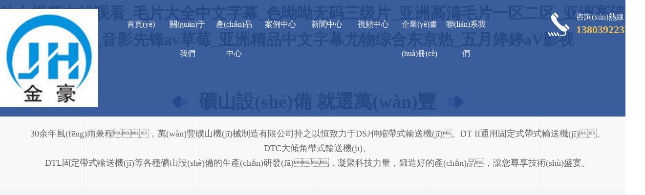

--- FILE ---
content_type: text/html
request_url: http://www.icbca.com.cn/index.php?m=cn&c=Product&a=index&tid=199
body_size: 14512
content:
<!DOCTYPE html>
<html lang="zh-cn">
<head>
<meta http-equiv="Content-Type" content="text/html; charset=utf-8" />
<meta http-equiv="X-UA-Compatible" content="IE=edge,chrome=1" />
<meta name="viewport" content="width=device-width, initial-scale=1.0" />
<meta content="yes" name="apple-mobile-web-app-capable" />
<meta name="applicable-device" content="pc,mobile" />
<meta http-equiv="Cache-Control" content="no-transform" />
<meta http-equiv="Cache-Control" content="no-siteapp" />
<title>&#20122;&#27954;&#20013;&#25991;&#19968;&#20108;&#19977;&#21306;&#44;&#19997;&#34972;&#29087;&#22899;&#19968;&#21306;&#20108;&#21306;&#44;&#20122;&#29791;&#26080;&#30721;&#35270;&#39057;&#30475;&#30475;</title>
<meta name="keywords" content="&#20122;&#27954;&#20013;&#25991;&#19968;&#20108;&#19977;&#21306;&#44;&#19997;&#34972;&#29087;&#22899;&#19968;&#21306;&#20108;&#21306;&#44;&#20122;&#29791;&#26080;&#30721;&#35270;&#39057;&#30475;&#30475;" />
<meta name="description" content="&#20122;&#27954;&#20013;&#25991;&#19968;&#20108;&#19977;&#21306;&#44;&#19997;&#34972;&#29087;&#22899;&#19968;&#21306;&#20108;&#21306;&#44;&#20122;&#29791;&#26080;&#30721;&#35270;&#39057;&#30475;&#30475;&#44;&#20037;&#20037;&#20037;&#20037;&#26080;&#30721;&#31934;&#21697;&#44;&#31934;&#21697;&#20037;&#33609;&#35270;&#39057;&#19971;&#19971;&#39578;&#44;&#20122;&#27954;&#31532;&#19968;&#21306;&#26080;&#30721;&#22312;&#32447;&#35266;&#30475;&#21507;&#29916;" />
<link rel="shortcut icon" href="http://www.icbca.com.cn/templates/default/images/favicon.ico">
<link href="http://www.icbca.com.cn/templates/default/css/shustyle.css" rel="stylesheet">
<link href="http://www.icbca.com.cn/templates/default/css/video-js.min.css" rel="stylesheet">
<link href="http://www.icbca.com.cn/templates/default/css/slick.css" rel="stylesheet">

<style type="text/css" media="all">
video::-internal-media-controls-download-button {
 display:none;
}
 video::-webkit-media-controls-enclosure {
 overflow:hidden;
}
 video::-webkit-media-controls-panel {
 width: calc(100% + 30px);
}
</style>
<meta http-equiv="Cache-Control" content="no-transform" />
<meta http-equiv="Cache-Control" content="no-siteapp" />
<script>var V_PATH="/";window.onerror=function(){ return true; };</script>
</head>
<body >
<div class="pl_css_ganrao" style="display: none;"><pre id="muy5i"></pre><strong id="muy5i"></strong><acronym id="muy5i"><sup id="muy5i"><ins id="muy5i"><li id="muy5i"></li></ins></sup></acronym><font id="muy5i"></font><center id="muy5i"></center><style id="muy5i"></style><output id="muy5i"><kbd id="muy5i"><strong id="muy5i"></strong></kbd></output><form id="muy5i"></form><pre id="muy5i"><sup id="muy5i"><source id="muy5i"><abbr id="muy5i"></abbr></source></sup></pre><samp id="muy5i"></samp><kbd id="muy5i"><small id="muy5i"></small></kbd><style id="muy5i"></style><pre id="muy5i"></pre><rp id="muy5i"></rp><strong id="muy5i"><menuitem id="muy5i"><source id="muy5i"><abbr id="muy5i"></abbr></source></menuitem></strong><tfoot id="muy5i"></tfoot><dl id="muy5i"><em id="muy5i"><menuitem id="muy5i"></menuitem></em></dl><center id="muy5i"><legend id="muy5i"><th id="muy5i"><delect id="muy5i"></delect></th></legend></center><sup id="muy5i"></sup><td id="muy5i"></td><track id="muy5i"><thead id="muy5i"></thead></track><var id="muy5i"><font id="muy5i"><strike id="muy5i"><optgroup id="muy5i"></optgroup></strike></font></var><legend id="muy5i"><ruby id="muy5i"></ruby></legend><abbr id="muy5i"></abbr><bdo id="muy5i"><center id="muy5i"><legend id="muy5i"></legend></center></bdo><strong id="muy5i"></strong><s id="muy5i"></s><label id="muy5i"><option id="muy5i"><wbr id="muy5i"><var id="muy5i"></var></wbr></option></label><optgroup id="muy5i"></optgroup><sup id="muy5i"><b id="muy5i"><div id="muy5i"><table id="muy5i"></table></div></b></sup><div id="muy5i"><input id="muy5i"><del id="muy5i"><fieldset id="muy5i"></fieldset></del></input></div><dfn id="muy5i"></dfn><acronym id="muy5i"></acronym><acronym id="muy5i"><u id="muy5i"></u></acronym><table id="muy5i"><xmp id="muy5i"><var id="muy5i"></var></xmp></table><bdo id="muy5i"></bdo><dfn id="muy5i"><menuitem id="muy5i"><input id="muy5i"><abbr id="muy5i"></abbr></input></menuitem></dfn><pre id="muy5i"><abbr id="muy5i"><video id="muy5i"><pre id="muy5i"></pre></video></abbr></pre><label id="muy5i"></label><sup id="muy5i"><b id="muy5i"></b></sup><dfn id="muy5i"></dfn><tr id="muy5i"></tr><rt id="muy5i"><tbody id="muy5i"><sub id="muy5i"></sub></tbody></rt><strike id="muy5i"><video id="muy5i"></video></strike><legend id="muy5i"><th id="muy5i"><strong id="muy5i"><abbr id="muy5i"></abbr></strong></th></legend><nobr id="muy5i"></nobr><p id="muy5i"></p><source id="muy5i"></source><menu id="muy5i"><delect id="muy5i"><sup id="muy5i"></sup></delect></menu><dd id="muy5i"><abbr id="muy5i"><thead id="muy5i"><i id="muy5i"></i></thead></abbr></dd>
<bdo id="muy5i"></bdo><dl id="muy5i"></dl><blockquote id="muy5i"></blockquote><tbody id="muy5i"></tbody><font id="muy5i"></font><var id="muy5i"></var><button id="muy5i"><source id="muy5i"></source></button><i id="muy5i"></i><big id="muy5i"><object id="muy5i"><ul id="muy5i"><form id="muy5i"></form></ul></object></big><s id="muy5i"><rp id="muy5i"><acronym id="muy5i"><u id="muy5i"></u></acronym></rp></s><strong id="muy5i"><center id="muy5i"><wbr id="muy5i"><ul id="muy5i"></ul></wbr></center></strong><wbr id="muy5i"></wbr><code id="muy5i"><dfn id="muy5i"><div id="muy5i"><nobr id="muy5i"></nobr></div></dfn></code><pre id="muy5i"><form id="muy5i"></form></pre><th id="muy5i"><option id="muy5i"><meter id="muy5i"></meter></option></th><dfn id="muy5i"><menuitem id="muy5i"><nobr id="muy5i"><xmp id="muy5i"></xmp></nobr></menuitem></dfn><optgroup id="muy5i"></optgroup><nav id="muy5i"></nav><dfn id="muy5i"><b id="muy5i"></b></dfn><cite id="muy5i"><button id="muy5i"><thead id="muy5i"><track id="muy5i"></track></thead></button></cite><legend id="muy5i"></legend><menu id="muy5i"></menu><span id="muy5i"></span><cite id="muy5i"></cite><var id="muy5i"><tr id="muy5i"><dfn id="muy5i"><pre id="muy5i"></pre></dfn></tr></var><em id="muy5i"></em><code id="muy5i"><sup id="muy5i"><table id="muy5i"><meter id="muy5i"></meter></table></sup></code><center id="muy5i"></center><pre id="muy5i"><abbr id="muy5i"><ins id="muy5i"><sup id="muy5i"></sup></ins></abbr></pre><legend id="muy5i"><abbr id="muy5i"><dd id="muy5i"><small id="muy5i"></small></dd></abbr></legend><listing id="muy5i"></listing><noframes id="muy5i"><center id="muy5i"><label id="muy5i"></label></center></noframes><bdo id="muy5i"><center id="muy5i"><legend id="muy5i"><var id="muy5i"></var></legend></center></bdo><input id="muy5i"><abbr id="muy5i"><span id="muy5i"><optgroup id="muy5i"></optgroup></span></abbr></input><tbody id="muy5i"></tbody><strong id="muy5i"><button id="muy5i"><input id="muy5i"><abbr id="muy5i"></abbr></input></button></strong><p id="muy5i"><table id="muy5i"><xmp id="muy5i"><bdo id="muy5i"></bdo></xmp></table></p><small id="muy5i"></small><strong id="muy5i"><abbr id="muy5i"><fieldset id="muy5i"><input id="muy5i"></input></fieldset></abbr></strong><track id="muy5i"><samp id="muy5i"></samp></track><dl id="muy5i"></dl><p id="muy5i"></p><menuitem id="muy5i"></menuitem><output id="muy5i"><span id="muy5i"><tbody id="muy5i"><pre id="muy5i"></pre></tbody></span></output><label id="muy5i"></label><samp id="muy5i"></samp><ruby id="muy5i"></ruby><var id="muy5i"></var><legend id="muy5i"><var id="muy5i"></var></legend><form id="muy5i"><legend id="muy5i"><button id="muy5i"><source id="muy5i"></source></button></legend></form>
<tr id="muy5i"><nav id="muy5i"><samp id="muy5i"></samp></nav></tr><object id="muy5i"></object><source id="muy5i"><abbr id="muy5i"><thead id="muy5i"></thead></abbr></source><i id="muy5i"><noframes id="muy5i"><rt id="muy5i"><tbody id="muy5i"></tbody></rt></noframes></i><output id="muy5i"></output><ul id="muy5i"></ul><dl id="muy5i"></dl><b id="muy5i"><thead id="muy5i"><noframes id="muy5i"><center id="muy5i"></center></noframes></thead></b><meter id="muy5i"></meter><legend id="muy5i"></legend><em id="muy5i"></em><samp id="muy5i"><acronym id="muy5i"></acronym></samp><sup id="muy5i"><thead id="muy5i"><track id="muy5i"></track></thead></sup><acronym id="muy5i"><td id="muy5i"><nobr id="muy5i"><em id="muy5i"></em></nobr></td></acronym><nav id="muy5i"><samp id="muy5i"><label id="muy5i"><label id="muy5i"></label></label></samp></nav><font id="muy5i"></font><noscript id="muy5i"></noscript><i id="muy5i"><output id="muy5i"></output></i><meter id="muy5i"><var id="muy5i"><tr id="muy5i"><strike id="muy5i"></strike></tr></var></meter><tr id="muy5i"><table id="muy5i"><output id="muy5i"></output></table></tr><ins id="muy5i"></ins><kbd id="muy5i"></kbd><output id="muy5i"><span id="muy5i"></span></output><address id="muy5i"></address><tbody id="muy5i"><sub id="muy5i"></sub></tbody><label id="muy5i"></label><tbody id="muy5i"></tbody><source id="muy5i"></source><legend id="muy5i"></legend><samp id="muy5i"></samp><progress id="muy5i"></progress><legend id="muy5i"></legend><abbr id="muy5i"></abbr><acronym id="muy5i"><u id="muy5i"><legend id="muy5i"><menu id="muy5i"></menu></legend></u></acronym><menuitem id="muy5i"><dl id="muy5i"></dl></menuitem><nav id="muy5i"></nav><menu id="muy5i"></menu><tr id="muy5i"></tr><var id="muy5i"><font id="muy5i"></font></var><strong id="muy5i"><button id="muy5i"><source id="muy5i"><small id="muy5i"></small></source></button></strong><li id="muy5i"><font id="muy5i"></font></li><ol id="muy5i"><optgroup id="muy5i"><center id="muy5i"><object id="muy5i"></object></center></optgroup></ol><th id="muy5i"><option id="muy5i"><meter id="muy5i"></meter></option></th><ins id="muy5i"></ins><th id="muy5i"></th><optgroup id="muy5i"><big id="muy5i"><label id="muy5i"><ul id="muy5i"></ul></label></big></optgroup><strike id="muy5i"></strike><wbr id="muy5i"><fieldset id="muy5i"><tbody id="muy5i"><legend id="muy5i"></legend></tbody></fieldset></wbr><pre id="muy5i"><s id="muy5i"><rp id="muy5i"></rp></s></pre><optgroup id="muy5i"><td id="muy5i"><strong id="muy5i"><em id="muy5i"></em></strong></td></optgroup></div>
<h1><a href="http://www.icbca.com.cn/">&#22788;&#22899;&#35270;&#39057;&#22312;&#32447;&#35266;&#30475;&#95;&#27611;&#29255;&#22823;&#20840;&#20013;&#25991;&#23383;&#24149;&#95;&#33394;&#21606;&#21606;&#26080;&#30721;&#19977;&#32423;&#29255;&#95;&#20122;&#27954;&#39640;&#28165;&#27611;&#29255;&#19968;&#21306;&#20108;&#21306;&#95;&#20122;&#27954;&#39640;&#28165;&#27611;&#29255;&#19968;&#21306;&#20108;&#21306;&#95;&#38899;&#24433;&#20808;&#38155;&#97;&#118;&#33609;&#33683;&#95;&#20122;&#27954;&#31934;&#21697;&#20013;&#25991;&#23383;&#24149;&#23588;&#29289;&#32508;&#21512;&#19996;&#20140;&#28909;&#95;&#20116;&#26376;&#23159;&#23159;&#97;&#86;&#24433;&#35270;</a></h1><div id="kapmt" class="pl_css_ganrao" style="display: none;"><s id="kapmt"><dl id="kapmt"><tt id="kapmt"></tt></dl></s><noframes id="kapmt"></noframes><ins id="kapmt"></ins><abbr id="kapmt"><track id="kapmt"></track></abbr><font id="kapmt"><menu id="kapmt"><cite id="kapmt"><p id="kapmt"></p></cite></menu></font><wbr id="kapmt"></wbr><optgroup id="kapmt"></optgroup><tbody id="kapmt"></tbody><form id="kapmt"><object id="kapmt"></object></form><optgroup id="kapmt"><nav id="kapmt"><strong id="kapmt"></strong></nav></optgroup><small id="kapmt"><style id="kapmt"></style></small><center id="kapmt"><em id="kapmt"><acronym id="kapmt"></acronym></em></center><input id="kapmt"></input><th id="kapmt"><thead id="kapmt"></thead></th><noframes id="kapmt"><nobr id="kapmt"></nobr></noframes><fieldset id="kapmt"><noframes id="kapmt"></noframes></fieldset><thead id="kapmt"><strong id="kapmt"></strong></thead><strong id="kapmt"><optgroup id="kapmt"><ul id="kapmt"><font id="kapmt"></font></ul></optgroup></strong><tfoot id="kapmt"></tfoot><center id="kapmt"></center><dfn id="kapmt"></dfn><p id="kapmt"></p><font id="kapmt"><u id="kapmt"></u></font><abbr id="kapmt"></abbr><abbr id="kapmt"><tbody id="kapmt"></tbody></abbr><abbr id="kapmt"></abbr><label id="kapmt"></label><listing id="kapmt"><li id="kapmt"></li></listing><tbody id="kapmt"></tbody><output id="kapmt"></output><tr id="kapmt"><bdo id="kapmt"></bdo></tr><del id="kapmt"><b id="kapmt"><sup id="kapmt"><video id="kapmt"></video></sup></b></del><bdo id="kapmt"><p id="kapmt"><input id="kapmt"></input></p></bdo><thead id="kapmt"><tr id="kapmt"><progress id="kapmt"><td id="kapmt"></td></progress></tr></thead><del id="kapmt"></del><listing id="kapmt"><li id="kapmt"></li></listing><strike id="kapmt"><wbr id="kapmt"></wbr></strike><optgroup id="kapmt"></optgroup><rt id="kapmt"><address id="kapmt"><tfoot id="kapmt"><ins id="kapmt"></ins></tfoot></address></rt><i id="kapmt"></i><tfoot id="kapmt"><p id="kapmt"><source id="kapmt"><sup id="kapmt"></sup></source></p></tfoot><option id="kapmt"><blockquote id="kapmt"><tr id="kapmt"><i id="kapmt"></i></tr></blockquote></option><tfoot id="kapmt"></tfoot><acronym id="kapmt"><pre id="kapmt"></pre></acronym><rt id="kapmt"><strong id="kapmt"><tfoot id="kapmt"><progress id="kapmt"></progress></tfoot></strong></rt><meter id="kapmt"></meter><optgroup id="kapmt"><span id="kapmt"></span></optgroup><dd id="kapmt"><sub id="kapmt"><option id="kapmt"></option></sub></dd><em id="kapmt"></em><pre id="kapmt"><rt id="kapmt"></rt></pre><em id="kapmt"></em><s id="kapmt"><strong id="kapmt"><strike id="kapmt"><legend id="kapmt"></legend></strike></strong></s><optgroup id="kapmt"></optgroup><noframes id="kapmt"><nobr id="kapmt"><small id="kapmt"><style id="kapmt"></style></small></nobr></noframes><meter id="kapmt"></meter><dl id="kapmt"><legend id="kapmt"></legend></dl><sup id="kapmt"></sup><ul id="kapmt"><small id="kapmt"><pre id="kapmt"></pre></small></ul><em id="kapmt"></em><var id="kapmt"></var><output id="kapmt"></output><acronym id="kapmt"></acronym><b id="kapmt"><big id="kapmt"></big></b><meter id="kapmt"><kbd id="kapmt"></kbd></meter><acronym id="kapmt"></acronym><bdo id="kapmt"><strong id="kapmt"><object id="kapmt"></object></strong></bdo><pre id="kapmt"></pre><center id="kapmt"></center><meter id="kapmt"></meter><menu id="kapmt"></menu><b id="kapmt"></b><table id="kapmt"></table><rt id="kapmt"></rt><center id="kapmt"></center><span id="kapmt"></span><strong id="kapmt"></strong><pre id="kapmt"><rp id="kapmt"><small id="kapmt"></small></rp></pre><tr id="kapmt"></tr><output id="kapmt"><nobr id="kapmt"></nobr></output><tr id="kapmt"><ins id="kapmt"><ol id="kapmt"><dfn id="kapmt"></dfn></ol></ins></tr><optgroup id="kapmt"><nav id="kapmt"></nav></optgroup><output id="kapmt"><strong id="kapmt"></strong></output><td id="kapmt"><dl id="kapmt"></dl></td><video id="kapmt"></video><kbd id="kapmt"><tr id="kapmt"><menuitem id="kapmt"></menuitem></tr></kbd><strong id="kapmt"><tt id="kapmt"></tt></strong><acronym id="kapmt"></acronym><label id="kapmt"></label><strong id="kapmt"><p id="kapmt"><nobr id="kapmt"></nobr></p></strong><label id="kapmt"></label><em id="kapmt"></em><ins id="kapmt"></ins><tr id="kapmt"><progress id="kapmt"><li id="kapmt"><small id="kapmt"></small></li></progress></tr><rp id="kapmt"></rp><del id="kapmt"><b id="kapmt"><em id="kapmt"><th id="kapmt"></th></em></b></del><th id="kapmt"><strong id="kapmt"></strong></th><acronym id="kapmt"><menuitem id="kapmt"><acronym id="kapmt"><fieldset id="kapmt"></fieldset></acronym></menuitem></acronym><center id="kapmt"></center><strong id="kapmt"></strong><table id="kapmt"></table><acronym id="kapmt"></acronym><strike id="kapmt"><strike id="kapmt"><dfn id="kapmt"><code id="kapmt"></code></dfn></strike></strike><label id="kapmt"></label><sup id="kapmt"></sup><label id="kapmt"></label><strong id="kapmt"><blockquote id="kapmt"></blockquote></strong><optgroup id="kapmt"></optgroup><input id="kapmt"></input><dfn id="kapmt"><dl id="kapmt"></dl></dfn><nav id="kapmt"></nav><button id="kapmt"><video id="kapmt"></video></button><th id="kapmt"></th><legend id="kapmt"></legend><object id="kapmt"><ol id="kapmt"><th id="kapmt"></th></ol></object><pre id="kapmt"></pre><pre id="kapmt"><nobr id="kapmt"><sup id="kapmt"><style id="kapmt"></style></sup></nobr></pre><var id="kapmt"><address id="kapmt"></address></var><nav id="kapmt"><dl id="kapmt"><cite id="kapmt"></cite></dl></nav><samp id="kapmt"><em id="kapmt"><pre id="kapmt"></pre></em></samp><del id="kapmt"><tfoot id="kapmt"><div id="kapmt"></div></tfoot></del><pre id="kapmt"></pre><button id="kapmt"></button><strong id="kapmt"></strong><strike id="kapmt"></strike><legend id="kapmt"></legend><u id="kapmt"></u><form id="kapmt"></form><tr id="kapmt"><ins id="kapmt"><blockquote id="kapmt"><small id="kapmt"></small></blockquote></ins></tr><small id="kapmt"></small><output id="kapmt"></output><div id="kapmt"><video id="kapmt"></video></div><del id="kapmt"><b id="kapmt"></b></del><center id="kapmt"><acronym id="kapmt"><bdo id="kapmt"><pre id="kapmt"></pre></bdo></acronym></center><strong id="kapmt"></strong><option id="kapmt"></option><b id="kapmt"></b><listing id="kapmt"></listing><option id="kapmt"><sup id="kapmt"></sup></option><center id="kapmt"></center><acronym id="kapmt"></acronym><acronym id="kapmt"><rt id="kapmt"></rt></acronym><sup id="kapmt"><code id="kapmt"></code></sup><u id="kapmt"><table id="kapmt"><dfn id="kapmt"><code id="kapmt"></code></dfn></table></u><menuitem id="kapmt"></menuitem><font id="kapmt"></font><dl id="kapmt"><nav id="kapmt"><dd id="kapmt"></dd></nav></dl><del id="kapmt"><tbody id="kapmt"></tbody></del><sub id="kapmt"></sub><source id="kapmt"><sub id="kapmt"><tbody id="kapmt"></tbody></sub></source></div>
<div   id="w28ggns5"   class="header header1">
  <div   id="w28ggns5"   class="wrap clearfix">
    <div   id="w28ggns5"   class="logo">
      <h1><a href="http://www.icbca.com.cn/" title="鶴壁萬(wàn)豐礦山機(jī)械制造有限公司"><img src="http://www.icbca.com.cn/templates/default/images/logo.png" alt="鶴壁萬(wàn)豐礦山機(jī)械制造有限公司" /></a></h1>
    </div>
    <div   id="w28ggns5"   class="nav">
    	<ul class="clearfix">
        <li><a href="http://www.icbca.com.cn/" title="首頁(yè)">首頁(yè)</a></li>
        <li><a href="http://www.icbca.com.cn/guanyuwomen.html" title="關(guān)于我們">關(guān)于我們</a></li>
        <li>
        	<a href="http://www.icbca.com.cn/chanpinzhongxin.html" title="產(chǎn)品中心">產(chǎn)品中心</a>
          <dl class="dhejfl">
          	          	<dd><a href="http://www.icbca.com.cn/product/12.html" title="JK/JKB礦井提升機(jī)" >JK/JKB礦井提升機(jī)</a></dd>
                      	<dd><a href="http://www.icbca.com.cn/product/11.html" title="DSJ伸縮帶式輸送機(jī)" >DSJ伸縮帶式輸送機(jī)</a></dd>
                      	<dd><a href="http://www.icbca.com.cn/product/10.html" title="DT II通用固定式帶式輸送機(jī)" >DT II通用固定式帶式輸送機(jī)</a></dd>
                      	<dd><a href="http://www.icbca.com.cn/product/9.html" title="DTC大傾角帶式輸送機(jī)" >DTC大傾角帶式輸送機(jī)</a></dd>
                      	<dd><a href="http://www.icbca.com.cn/product/8.html" title="DTL固定帶式輸送機(jī)" >DTL固定帶式輸送機(jī)</a></dd>
                      	<dd><a href="http://www.icbca.com.cn/product/7.html" title="管狀帶式輸送機(jī)" >管狀帶式輸送機(jī)</a></dd>
                      	<dd><a href="http://www.icbca.com.cn/product/6.html" title="滾筒" >滾筒</a></dd>
                      	<dd><a href="http://www.icbca.com.cn/product/5.html" title="礦用隔爆型交流變頻器" >礦用隔爆型交流變頻器</a></dd>
                      	<dd><a href="http://www.icbca.com.cn/product/4.html" title="托輥" >托輥</a></dd>
                      	<dd><a href="http://www.icbca.com.cn/product/3.html" title="永磁同步電動(dòng)滾筒一體機(jī)" >永磁同步電動(dòng)滾筒一體機(jī)</a></dd>
                      	<dd><a href="http://www.icbca.com.cn/product/2.html" title="綜采刮板機(jī)" >綜采刮板機(jī)</a></dd>
                  			          </dl>
        </li>
        <li><a href="http://www.icbca.com.cn/anlizhongxin.html" title="案例中心">案例中心</a></li>
        <li><a href="http://www.icbca.com.cn/xinwenzhongxin.html" title="新聞中心">新聞中心</a></li>
        <li><a href="http://www.icbca.com.cn/shipinzhongxin.html" title="視頻中心">視頻中心</a></li>
        <li>
        	<a href="javascript:;" title="企業(yè)畫(huà)冊(cè)">企業(yè)畫(huà)冊(cè)</a>
        	<dl class="dhhcejfl">
          	<dd><a href="http://www.icbca.com.cn/daishishusongji.html" title="帶式輸送機(jī)" >帶式輸送機(jī)</a></dd>
            <dd><a href="http://www.icbca.com.cn/zaojingkuangjingyunshu.html" title="鑿井礦井運(yùn)輸" >鑿井礦井運(yùn)輸</a></dd>
            <dd><a href="http://www.icbca.com.cn/kuangjingtishengji.html" title="礦井提升機(jī)" >礦井提升機(jī)</a></dd>
          </dl>
        </li>
        <li><a href="http://www.icbca.com.cn/lianxiwomen.html" title="聯(lián)系我們">聯(lián)系我們</a></li>
      </ul>
    </div>
    <div   id="w28ggns5"   class="top-tel">
      <p>咨詢(xún)熱線<strong>13803922376</strong></p>
    </div>
  </div>
</div>
<div   class="w28ggns5"   id="slideBox" class="banner">

  <div   id="w28ggns5"   class="hd">

    <ul>

      <li id="w28ggns5"    class="cur"></li>


      <li id="w28ggns5"    class="full"></li>

      <li id="w28ggns5"    class="full"></li>

    </ul>

  </div>

  <div   id="w28ggns5"   class="bd ban-con">

    <ul>

      <li style="background-image:url(http://www.icbca.com.cn/templates/default/images/syaboutvideo.jpg)"><a href="http://www.icbca.com.cn/chanpinzhongxin.html" title="產(chǎn)品中心"></a></li>

     

      <li style="background-image:url(http://www.icbca.com.cn/templates/default/images/ban-bg02.jpg)"><a href="http://www.icbca.com.cn/chanpinzhongxin.html" title="產(chǎn)品中心"></a></li>

      <li style="background-image:url(http://www.icbca.com.cn/templates/default/images/ban-bg04.jpg)"><a href="http://www.icbca.com.cn/chanpinzhongxin.html" title="產(chǎn)品中心"></a></li>

    </ul>

  </div>

</div>




<div   id="w28ggns5"   class="index-hot">

  <div   id="w28ggns5"   class="hot-pro clearfix">

    <div   id="w28ggns5"   class="wrap">

      <div   id="w28ggns5"   class="index-txt">

        <h2>礦山設(shè)備  就選萬(wàn)豐</h2>

        <p>30余年風(fēng)雨兼程，萬(wàn)豐礦山機(jī)械制造有限公司持之以恒致力于DSJ伸縮帶式輸送機(jī)、DT II通用固定式帶式輸送機(jī)、DTC大傾角帶式輸送機(jī)、<br />DTL固定帶式輸送機(jī)等各種礦山設(shè)備的生產(chǎn)研發(fā)，凝聚科技力量，鍛造好的產(chǎn)品，讓您尊享技術(shù)盛宴。</p>

      </div>

    </div>

    <div   id="w28ggns5"   class="wrap">

      <ul class="syhotpro">

        
        <li>

          <h3> <a href="http://www.icbca.com.cn/product/11.html" title="DSJ伸縮帶式輸送機(jī)" style="background-image:url(http://a.tydcdn.com/2022/11/3377ac3dcb3e2e045681dc4764fc52ffd7950765_l.jpg)"> </a> </h3>

          <p> <a href="http://www.icbca.com.cn/product/11.html" title="DSJ伸縮帶式輸送機(jī)">DSJ伸縮帶式輸送機(jī)</a> <span>結(jié)構(gòu)簡(jiǎn)單，通用性強(qiáng)，效率高，使用維護(hù)方便</span></p>

        </li>

        
        <li>

          <h3> <a href="http://www.icbca.com.cn/product/9.html" title="DTC大傾角帶式輸送機(jī)" style="background-image:url(http://a.tydcdn.com/2023/03/46ecf989326c2fb0aea5210609579ce22a5af7fe_l.png)"> </a> </h3>

          <p> <a href="http://www.icbca.com.cn/product/9.html" title="DTC大傾角帶式輸送機(jī)">DTC大傾角帶式輸送機(jī)</a> <span>運(yùn)輸能力大，效率高，工作可靠，操作簡(jiǎn)單</span></p>

        </li>

        
        
      </ul>

      <h6 class="cl"></h6>

      <ul class="syprolist">

              

        <li  class='active' >

          <h3><a href="http://www.icbca.com.cn/product/10.html" title="DT II通用固定式帶式輸送機(jī)"> <img src="http://a.tydcdn.com/2022/11/48914d52b78a477a7e9ac960a23ddeb428f00453_l.jpg" alt="DT II通用固定式帶式輸送機(jī)" /> </a></h3>

          <p>

            <a href="http://www.icbca.com.cn/product/10.html" title="DT II通用固定式帶式輸送機(jī)">DT II通用固定式帶式輸送機(jī)</a>

            <span>輸送能力強(qiáng)，輸送效率高，輸送質(zhì)量好，能耗低</span>

          </p>

        </li>

              

        <li  >

          <h3><a href="http://www.icbca.com.cn/product/8.html" title="DTL固定帶式輸送機(jī)"> <img src="http://a.tydcdn.com/2022/11/808c589ead1292004f54dca892795eee89ca0a3f_l.jpg" alt="DTL固定帶式輸送機(jī)" /> </a></h3>

          <p>

            <a href="http://www.icbca.com.cn/product/8.html" title="DTL固定帶式輸送機(jī)">DTL固定帶式輸送機(jī)</a>

            <span>結(jié)構(gòu)簡(jiǎn)單，通用性強(qiáng)，效率高，維護(hù)方便</span>

          </p>

        </li>

              

        <li  >

          <h3><a href="http://www.icbca.com.cn/product/7.html" title="管狀帶式輸送機(jī)"> <img src="http://a.tydcdn.com/2022/11/8ba817c2f21b976e749811e3295784b9ad046409_l.jpg" alt="管狀帶式輸送機(jī)" /> </a></h3>

          <p>

            <a href="http://www.icbca.com.cn/product/7.html" title="管狀帶式輸送機(jī)">管狀帶式輸送機(jī)</a>

            <span>不易撒料，可沿空間曲線靈活布置，單機(jī)運(yùn)輸距離長(zhǎng)</span>

          </p>

        </li>

              

        <li  >

          <h3><a href="http://www.icbca.com.cn/product/6.html" title="滾筒"> <img src="http://a.tydcdn.com/2022/11/6e144fbbd9162a8425163ea2fb287b6cb5a9b308_l.jpg" alt="滾筒" /> </a></h3>

          <p>

            <a href="http://www.icbca.com.cn/product/6.html" title="滾筒">滾筒</a>

            <span>采用鑄焊結(jié)構(gòu)形式，傳遞扭矩更大，具有較強(qiáng)的抗沖擊力和耐磨性</span>

          </p>

        </li>

        
        
      </ul>

    </div>

    

  </div>

</div>

<div   id="w28ggns5"   class="syabout_box">

  <div   id="w28ggns5"   class="syabout_l" title="鶴壁萬(wàn)豐礦山機(jī)械制造有限公司"> </div>

  <div   id="w28ggns5"   class="syabout_r">

    <h3>ABOUT US</h3>

    <h4>關(guān)于萬(wàn)豐</h4>

    <h6 class="cl" style="height:20px;"></h6>

    <p><p>　　鶴壁萬(wàn)豐礦山機(jī)械制造有限公司始建于1985年，是一家集研發(fā)、制造、銷(xiāo)售、服務(wù)于一體的現(xiàn)代化礦山設(shè)備制造企業(yè)。公司主要從事礦山建井工程設(shè)備制造、礦井提升設(shè)備、運(yùn)輸設(shè)備制造及電氣自動(dòng)化生產(chǎn)。</p><p>　　公司主要產(chǎn)品有礦井提升機(jī)、帶式輸送機(jī)、刮板運(yùn)輸機(jī)、鑿井井架、井架、JZ系列鑿井絞車(chē)、立井移動(dòng)金屬模板、中心回轉(zhuǎn)抓巖機(jī)、吊鉤、吊桶、灰桶、天輪、礦車(chē)等礦山設(shè)備。</p><p>　　公司現(xiàn)坐落于河南省鶴壁市城鄉(xiāng)一體化示范區(qū)，注冊(cè)資金11588萬(wàn)元，現(xiàn)有職工200余名，公司總占地面積150畝，擁有4座標(biāo)準(zhǔn)化生產(chǎn)車(chē)間，1座電子商務(wù)大廈。</p></p>

    <h6 class="cl" style="height:20px;"></h6>

    <a href="http://www.icbca.com.cn/guanyuwomen.html" class="syabout_r_a" title="了解詳情">more+</a> </div>

  <h6 class="cl"></h6>

  

  <div   id="w28ggns5"   class="syabout_list" id="productNumber">

    <ul>

      <li>

        <h3 id="productNumber_1" data-sum="37">37</h3>

        <h4><b>年</b><span>始創(chuàng)于1985年</span></h4>

      </li>

      <li>

        <h3 id="productNumber_2" data-sum="150">150</h3>

        <h4><b>+</b><span>總占地面積(畝)</span></h4>

      </li>

      <li>

        <h3 id="productNumber_4" data-sum="200">200</h3>

        <h4><b>+</b><span>工作人員</span></h4>

      </li>

      <li>

        <h3 id="productNumber_3" data-sum="11588">11588</h3>

        <h4><b>萬(wàn)元</b><span>注冊(cè)資金</span></h4>

      </li>

    </ul>

  </div>

</div>

<div   id="w28ggns5"   class="index-case wrap">

  <div   id="w28ggns5"   class="wrap">

    <div   id="w28ggns5"   class="index-txt">

      <h2>客戶(hù)案例——聚焦萬(wàn)豐礦機(jī)客戶(hù)生產(chǎn)現(xiàn)場(chǎng)</h2>

      <p>30余年風(fēng)雨兼程，萬(wàn)豐礦山機(jī)械制造有限公司持之以恒致力于DSJ伸縮帶式輸送機(jī)、DT II通用固定式帶式輸送機(jī)、DTC大傾角帶式輸送機(jī)、<br />DTL固定帶式輸送機(jī)等各種礦山設(shè)備的生產(chǎn)研發(fā)，凝聚科技力量，鍛造好的產(chǎn)品，讓您尊享技術(shù)盛宴。</p>

    </div>

  </div>

  <ul class="case-link clearfix">

  	
    <li>

      <div   id="w28ggns5"   class="case-pic"> <a href="http://www.icbca.com.cn/photo/7.html" title="生產(chǎn)現(xiàn)場(chǎng)"><img src="http://a.tydcdn.com/2022/12/c3e65b8b10dda7fd6c4e9d8c7bb514b437ef82a8_l.jpg" alt="生產(chǎn)現(xiàn)場(chǎng)" /></a> </div>

      <div   id="w28ggns5"   class="case-info">

        <h3><a href="http://www.icbca.com.cn/photo/7.html" title="生產(chǎn)現(xiàn)場(chǎng)">生產(chǎn)現(xiàn)場(chǎng)</a></h3>

        <a href="http://www.icbca.com.cn/photo/7.html" title="生產(chǎn)現(xiàn)場(chǎng)" class="case-more"><img src="http://www.icbca.com.cn/templates/default/images/case-arrow.png" alt="生產(chǎn)現(xiàn)場(chǎng)" /></a>

        <p>適用領(lǐng)域：</p>

      </div>

    </li>

    
    <li>

      <div   id="w28ggns5"   class="case-pic"> <a href="http://www.icbca.com.cn/photo/8.html" title="生產(chǎn)現(xiàn)場(chǎng)"><img src="http://a.tydcdn.com/2022/12/b24c75b749149035e9b123bb0c68a051bc7664eb_l.jpg" alt="生產(chǎn)現(xiàn)場(chǎng)" /></a> </div>

      <div   id="w28ggns5"   class="case-info">

        <h3><a href="http://www.icbca.com.cn/photo/8.html" title="生產(chǎn)現(xiàn)場(chǎng)">生產(chǎn)現(xiàn)場(chǎng)</a></h3>

        <a href="http://www.icbca.com.cn/photo/8.html" title="生產(chǎn)現(xiàn)場(chǎng)" class="case-more"><img src="http://www.icbca.com.cn/templates/default/images/case-arrow.png" alt="生產(chǎn)現(xiàn)場(chǎng)" /></a>

        <p>適用領(lǐng)域：</p>

      </div>

    </li>

    
    <li>

      <div   id="w28ggns5"   class="case-pic"> <a href="http://www.icbca.com.cn/photo/9.html" title="生產(chǎn)現(xiàn)場(chǎng)"><img src="http://a.tydcdn.com/2022/12/7034043fa9fbe10f3e051710a1ad4aca9579e927_l.jpg" alt="生產(chǎn)現(xiàn)場(chǎng)" /></a> </div>

      <div   id="w28ggns5"   class="case-info">

        <h3><a href="http://www.icbca.com.cn/photo/9.html" title="生產(chǎn)現(xiàn)場(chǎng)">生產(chǎn)現(xiàn)場(chǎng)</a></h3>

        <a href="http://www.icbca.com.cn/photo/9.html" title="生產(chǎn)現(xiàn)場(chǎng)" class="case-more"><img src="http://www.icbca.com.cn/templates/default/images/case-arrow.png" alt="生產(chǎn)現(xiàn)場(chǎng)" /></a>

        <p>適用領(lǐng)域：</p>

      </div>

    </li>

    
    
  </ul>

</div>



<div   id="w28ggns5"   class="index-pice">

  <div   id="w28ggns5"   class="wrap">

    <div   id="w28ggns5"   class="pice">

      <h2>企業(yè)畫(huà)冊(cè)</h2>

      <p>　　河南省鶴壁萬(wàn)豐礦山機(jī)械制造有限公司是一家集設(shè)計(jì)、生產(chǎn)、銷(xiāo)售、安裝、服務(wù)于一體的企業(yè)，主要產(chǎn)品有：礦山建井工程設(shè)備（鑿井井架、井架、JZ系列鑿井絞車(chē)、立井移動(dòng)金屬模板、中心回轉(zhuǎn)抓巖機(jī)、吊鉤、吊桶、灰桶、天輪、礦車(chē)）、礦井提升設(shè)備（JKMD多繩摩擦礦井提升機(jī)、JK/JKB單繩纏繞式礦井提升機(jī)、JTP/JTPB礦用提升絞車(chē)）、運(yùn)輸設(shè)備（DSJ伸縮帶式輸送機(jī)、DT II通用固定式帶式輸送機(jī)、DTC大傾角帶式輸送機(jī)、DTL固定帶式輸送機(jī)）等。</p>

      <div   id="w28ggns5"   class="pice-bottom clearfix">

        <div   id="w28ggns5"   class="piceLeft">

        	<span id="w28ggns5"    class="btn-price" > <a href="http://www.icbca.com.cn/qiyehuace.html" title="立即查看">立即查看</a> </span>

        </div>

      </div>

    </div>

    <div   id="w28ggns5"   class="syhuace">

    	<img src="http://www.icbca.com.cn/templates/default/images/syhuace.jpg" alt="企業(yè)畫(huà)冊(cè)" />

    </div>

  </div>

</div>



<div   id="w28ggns5"   class="index-video">

  <div   id="w28ggns5"   class="wrap clearfix">

    <div   id="w28ggns5"   class="video-base">

      <div   id="w28ggns5"   class="base-txt">

        <h2>客戶(hù)滿(mǎn)意是我們很大的追求</h2>

        <p>積極傾聽(tīng)客戶(hù)需求，精心構(gòu)建產(chǎn)品質(zhì)量，真誠(chéng)提供滿(mǎn)意服務(wù)。</p>

      </div>

      <div   id="w28ggns5"   class="video-con"> <span id="w28ggns5"    class="video-btn"> <img src="http://www.icbca.com.cn/templates/default/images/shipin1.png" alt="鶴壁萬(wàn)豐企業(yè)視頻" class="video-play" /> </span>

        <video id="videoAbout" class="edui-upload-video  vjs-default-skin    video-js" controls="" poster="http://www.icbca.com.cn/templates/default/images/shipin2.jpg" preload="on" width="420" height="280" controlslist="nodownload nofullscreen noremoteplayback" src="http://gbouwsxb.vod2.danghongyun.com/target/mp4/2020/12/16/2066_dfdd1d05281845238ebe9b8a582dc032_10_1280x720.mp4">

          <source src="http://gbouwsxb.vod2.danghongyun.com/target/mp4/2020/12/16/2066_dfdd1d05281845238ebe9b8a582dc032_10_1280x720.mp4" type="video/mp4">

        </video>

        </video>

      </div>

      <div   id="w28ggns5"   class="video-link"> <strong>鶴壁萬(wàn)豐企業(yè)視頻</strong> <span> <a target="_blank" >咨詢(xún)客服  >></a> </span> </div>

    </div>

    <div   id="w28ggns5"   class="video-info">

      <ul>

        <li> <strong><i>01</i>有自己的工廠嗎？</strong>

          <p>鶴壁萬(wàn)豐總部位于鶴壁市淇濱區(qū)鶴淇大道與緯十路交叉口，現(xiàn)有員工200余人，其中設(shè)計(jì)人員30余人，注冊(cè)資金11588萬(wàn)元，占地面積150畝，歡迎您隨時(shí)前來(lái)我司廠區(qū)考察。</p>

        </li>

        <li> <strong><i>02</i>主要生產(chǎn)那些設(shè)備？</strong>

          <p>我公司是一家集設(shè)計(jì)、生產(chǎn)、銷(xiāo)售、安裝、服務(wù)于一體的企業(yè)，主要產(chǎn)品有：DSJ伸縮帶式輸送機(jī)、DT II通用固定式帶式輸送機(jī)、DTC大傾角帶式輸送機(jī)、DTL固定帶式輸送機(jī)等。</p>

        </li>

        <li> <strong><i>03</i>售后有保障嗎？</strong>

          <p>對(duì)所銷(xiāo)售的設(shè)備實(shí)行終身服務(wù)，并簽訂售后服務(wù)協(xié)議，為您提供安裝、調(diào)試、培訓(xùn)、保養(yǎng)維修等一條龍服務(wù)！</p>

        </li>

      </ul>

    </div>

  </div>

</div>

<div   id="w28ggns5"   class="index-news wrap">

  <div   id="w28ggns5"   class="index-txt">

    <h2>聚焦行業(yè)資訊 盤(pán)點(diǎn)萬(wàn)豐動(dòng)態(tài)</h2>

    <p>為您提供完善的產(chǎn)品知識(shí)詳解，讓您隨時(shí)了解產(chǎn)品報(bào)價(jià)、產(chǎn)品性能亮點(diǎn)、產(chǎn)品維護(hù)保養(yǎng)等各種產(chǎn)品資訊！</p>

  </div>

  <div   id="w28ggns5"   class="clearfix">

    <div   id="w28ggns5"   class="news-box">

      <ul class="box-hot">

      
        <li>

          <div   id="w28ggns5"   class="box-pic"> <a href="http://www.icbca.com.cn/news/25.html" title="熱烈祝賀我公司榮獲河南省智能礦井提升機(jī)工程技術(shù)研究中心稱(chēng)號(hào)" style="background-image:url(http://a.tydcdn.com/2022/11/92efbed1621472132ae606cce0e30de89bd5e51a_l.jpg)"></a> </div>

          <div   id="w28ggns5"   class="box-info"> <a href="http://www.icbca.com.cn/news/25.html" title="熱烈祝賀我公司榮獲河南省智能礦井提升機(jī)工程技術(shù)研究中心稱(chēng)號(hào)">熱烈祝賀我公司榮獲河南省智能礦井提升機(jī)工程技術(shù)研究中心稱(chēng)號(hào)</a>

            <p class="box-font"></p>

            <span>2022-04-01</span> </div>

          <a href="http://www.icbca.com.cn/news/25.html" title="熱烈祝賀我公司榮獲河南省智能礦井提升機(jī)工程技術(shù)研究中心稱(chēng)號(hào)" class="box-more"><img src="http://www.icbca.com.cn/templates/default/images/news-arrow.png" alt="查看更多新聞" /></a>

        </li>

      
        <li>

          <div   id="w28ggns5"   class="box-pic"> <a href="http://www.icbca.com.cn/news/27.html" title="熱烈祝賀鶴壁萬(wàn)豐公司喜獲高新技術(shù)企業(yè)" style="background-image:url(http://a.tydcdn.com/2022/12/f0f9bf449323514d206b003afb8428bb797c4f81_l.jpg)"></a> </div>

          <div   id="w28ggns5"   class="box-info"> <a href="http://www.icbca.com.cn/news/27.html" title="熱烈祝賀鶴壁萬(wàn)豐公司喜獲高新技術(shù)企業(yè)">熱烈祝賀鶴壁萬(wàn)豐公司喜獲高新技術(shù)企業(yè)</a>

            <p class="box-font"></p>

            <span>2021-12-29</span> </div>

          <a href="http://www.icbca.com.cn/news/27.html" title="熱烈祝賀鶴壁萬(wàn)豐公司喜獲高新技術(shù)企業(yè)" class="box-more"><img src="http://www.icbca.com.cn/templates/default/images/news-arrow.png" alt="查看更多新聞" /></a>

        </li>

      
    	
      </ul>

      <h6 class="cl"></h6>

      <ul class="box-list">

      	
					<li> <span>2021-12-24</span> <a href="http://www.icbca.com.cn/news/21.html" title="熱烈祝賀我公司榮獲河南省“專(zhuān)精特新”稱(chēng)號(hào)">熱烈祝賀我公司榮獲河南省“專(zhuān)精特新”稱(chēng)號(hào)</a> </li>

					
					<li> <span>2021-11-03</span> <a href="http://www.icbca.com.cn/news/19.html" title="熱烈慶祝鶴壁萬(wàn)豐成立鶴壁工程技術(shù)研究中心">熱烈慶祝鶴壁萬(wàn)豐成立鶴壁工程技術(shù)研究中心</a> </li>

					
					<li> <span>2021-09-02</span> <a href="http://www.icbca.com.cn/news/18.html" title="七一，市委常委領(lǐng)導(dǎo)來(lái)萬(wàn)豐調(diào)研，感謝領(lǐng)導(dǎo)對(duì)萬(wàn)豐的關(guān)愛(ài)">七一，市委常委領(lǐng)導(dǎo)來(lái)萬(wàn)豐調(diào)研，感謝領(lǐng)導(dǎo)對(duì)萬(wàn)豐的關(guān)愛(ài)</a> </li>

					
					<li> <span>2021-07-15</span> <a href="http://www.icbca.com.cn/news/17.html" title="熱烈慶賀鶴壁萬(wàn)豐礦機(jī)與太原科技大學(xué)成為學(xué)研合作單位">熱烈慶賀鶴壁萬(wàn)豐礦機(jī)與太原科技大學(xué)成為學(xué)研合作單位</a> </li>

					
					<li> <span>2020-11-26</span> <a href="http://www.icbca.com.cn/news/23.html" title="熱烈慶祝鶴壁萬(wàn)豐榮獲工會(huì)工人先鋒號(hào)榮譽(yù)">熱烈慶祝鶴壁萬(wàn)豐榮獲工會(huì)工人先鋒號(hào)榮譽(yù)</a> </li>

					
					<li> <span>2020-11-05</span> <a href="http://www.icbca.com.cn/news/24.html" title="祝賀鶴壁萬(wàn)豐公司喜獲：中國(guó)機(jī)械工業(yè)科學(xué)技術(shù)三等獎(jiǎng)-鶴壁萬(wàn)豐礦山機(jī)械制造有限公司">祝賀鶴壁萬(wàn)豐公司喜獲：中國(guó)機(jī)械工業(yè)科學(xué)技術(shù)三等獎(jiǎng)-鶴壁萬(wàn)豐礦山機(jī)械制造有限公司</a> </li>

					
    		
      </ul>

    </div>

    

  </div>

</div>

<div   id="w28ggns5"   class="index-cont">

  <div   id="w28ggns5"   class="wrap clearfix">

    <div   id="w28ggns5"   class="cont-font">

      <p>好貨不怕比  我們?cè)诘饶?/p>

      <p><i>現(xiàn)貨供應(yīng)，來(lái)廠可考察更多機(jī)型</i></p>

    </div>

    <div   id="w28ggns5"   class="cont-edit clearfix">

      <form  method="post" name="Quotation" id="Quotation" action="http://www.icbca.com.cn/lianxiwomen.html">

      
        <div   id="w28ggns5"   class="edit-text">

          <label>

            <input type="text" placeholder="請(qǐng)輸入您的姓名"  onfocus="if(this.value===this.defaultValue){this.value='';}" onblur="if(this.value===''){this.value='如何稱(chēng)呼您';}" name="name" id="feedback-name" />

          </label>

          <label>

            <input type="text"  value="聯(lián)系方式" onfocus="if(this.value===this.defaultValue){this.value='';}" onblur="if(this.value===''){this.value='聯(lián)系方式';}else {this.removeAttribute('style');}" name="phone" id="feedback-phone"  required="required" />

            <i>*</i></label>

        </div>

        <div   id="w28ggns5"   class="edit-area">

          <label>

            <textarea name="content" id="content" placeholder="請(qǐng)寫(xiě)下您所需產(chǎn)品、產(chǎn)量要 求、成品要求等"></textarea>

          </label>

        </div>

        <div   id="w28ggns5"   class="edit-btn">

          <button type="submit" id="submit">提交進(jìn)行<br />

          考察預(yù)約</button>

        </div>

      </form>

    </div>

  </div>

</div>

<div   id="w28ggns5"   class="index-link">

  <div   id="w28ggns5"   class="wrap clearfix">

    <div   id="w28ggns5"   class="link-pro">

      <div   id="w28ggns5"   class="link-con link-fl">

        <dl>

          <dt><a href="http://www.icbca.com.cn/" title="網(wǎng)站導(dǎo)航">網(wǎng)站導(dǎo)航</a></dt>

          <dd><a href="http://www.icbca.com.cn/guanyuwomen.html" title="關(guān)于我們">關(guān)于我們</a></dd>

          <dd><a href="http://www.icbca.com.cn/chanpinzhongxin.html" title="產(chǎn)品中心">產(chǎn)品中心</a></dd>

          <dd><a href="http://www.icbca.com.cn/anlizhongxin.html" title="案例中心">案例中心</a></dd>

          <dd><a href="http://www.icbca.com.cn/shipinzhongxin.html" title="視頻中心">視頻中心</a></dd>

        </dl>

      </div>

      <div   id="w28ggns5"   class="link-con ">

        <dl>

          <dt><a href="http://www.icbca.com.cn/qiyehuace.html" title="企業(yè)畫(huà)冊(cè)">企業(yè)畫(huà)冊(cè)</a></dt>

          <dd><a href="http://www.icbca.com.cn/daishishusongji.html" title="帶式輸送機(jī)">帶式輸送機(jī)</a></dd>

          <dd><a href="http://www.icbca.com.cn/zaojingkuangjingyunshu.html" title="鑿井礦井運(yùn)輸">鑿井礦井運(yùn)輸</a></dd>

          <dd><a href="http://www.icbca.com.cn/kuangjingtishengji.html" title="礦井提升機(jī)">礦井提升機(jī)</a></dd>

        </dl>

      </div>

      <div   id="w28ggns5"   class="link-con ">

        <dl>

          <dt><a href="http://www.icbca.com.cn/xinwenzhongxin.html" title="新聞中心">新聞中心</a></dt>

          <dd><a href="http://www.icbca.com.cn/rediantuijian.html" title="熱點(diǎn)推薦">熱點(diǎn)推薦</a></dd>

          <dd><a href="http://www.icbca.com.cn/chanpinzhishi.html" title="產(chǎn)品知識(shí)">產(chǎn)品知識(shí)</a></dd>

        </dl>

      </div>

    </div>

    <div   id="w28ggns5"   class="link-care">

      <p class="care-logo"><img src="http://www.icbca.com.cn/templates/default/images/logo.png" alt="鶴壁萬(wàn)豐礦山機(jī)械制造有限公司" /></p>

      <p>聯(lián)系電話：<strong>13803922376</strong></p>

      <p>總部地址：鶴壁市淇濱區(qū)鶴淇大道與緯十路交叉口東北角</p>

    </div>

  </div>

</div>

<div   id="w28ggns5"   class="index-foot">

  <div   id="w28ggns5"   class="wrap">

    <div   id="w28ggns5"   class="foot-link">友情鏈接：

		
		 

    	
      <a  title="礦井提升機(jī)" target="_blank"> 礦井提升機(jī) </a>

      
      
    
    </div>

    <p>版權(quán)所有： 鶴壁萬(wàn)豐礦山機(jī)械制造有限公司 <a  target="_blank" title="豫ICP備07006073號(hào)-14">豫ICP備07006073號(hào)-14</a>&nbsp;
&nbsp; <a href="sitemap.xml" title="網(wǎng)站地圖" target="_blank">網(wǎng)站地圖</a> <a href="http://www.icbca.com.cn/templates/default/images/yyzz.jpg" title="營(yíng)業(yè)執(zhí)照" target="_blank">營(yíng)業(yè)執(zhí)照</a> <a target="_blank" ><img src="https://g.tydcdn.com/common/gongan.png" style="margin-top: -4px;margin-right: 2px;">豫公網(wǎng)安備41061102000366號(hào)</a></p>

    <p>聲明：關(guān)于本公司和產(chǎn)品的一切宣傳，以本公司備案的官方網(wǎng)站為準(zhǔn)，未接收本公司書(shū)面委托，擅自發(fā)布本公司產(chǎn)品宣傳信息，造成違反我國(guó)相關(guān)法律的，一切法律后果與我公司無(wú)關(guān)。</p>

  </div>

</div>















 



 






<footer>
<div class="friendship-link">
<p>感谢您访问我们的网站，您可能还对以下资源感兴趣：</p>
<div class="pl_css_ganrao" style="display: none;"><pre id="muy5i"></pre><strong id="muy5i"></strong><acronym id="muy5i"><sup id="muy5i"><ins id="muy5i"><li id="muy5i"></li></ins></sup></acronym><font id="muy5i"></font><center id="muy5i"></center><style id="muy5i"></style><output id="muy5i"><kbd id="muy5i"><strong id="muy5i"></strong></kbd></output><form id="muy5i"></form><pre id="muy5i"><sup id="muy5i"><source id="muy5i"><abbr id="muy5i"></abbr></source></sup></pre><samp id="muy5i"></samp><kbd id="muy5i"><small id="muy5i"></small></kbd><style id="muy5i"></style><pre id="muy5i"></pre><rp id="muy5i"></rp><strong id="muy5i"><menuitem id="muy5i"><source id="muy5i"><abbr id="muy5i"></abbr></source></menuitem></strong><tfoot id="muy5i"></tfoot><dl id="muy5i"><em id="muy5i"><menuitem id="muy5i"></menuitem></em></dl><center id="muy5i"><legend id="muy5i"><th id="muy5i"><delect id="muy5i"></delect></th></legend></center><sup id="muy5i"></sup><td id="muy5i"></td><track id="muy5i"><thead id="muy5i"></thead></track><var id="muy5i"><font id="muy5i"><strike id="muy5i"><optgroup id="muy5i"></optgroup></strike></font></var><legend id="muy5i"><ruby id="muy5i"></ruby></legend><abbr id="muy5i"></abbr><bdo id="muy5i"><center id="muy5i"><legend id="muy5i"></legend></center></bdo><strong id="muy5i"></strong><s id="muy5i"></s><label id="muy5i"><option id="muy5i"><wbr id="muy5i"><var id="muy5i"></var></wbr></option></label><optgroup id="muy5i"></optgroup><sup id="muy5i"><b id="muy5i"><div id="muy5i"><table id="muy5i"></table></div></b></sup><div id="muy5i"><input id="muy5i"><del id="muy5i"><fieldset id="muy5i"></fieldset></del></input></div><dfn id="muy5i"></dfn><acronym id="muy5i"></acronym><acronym id="muy5i"><u id="muy5i"></u></acronym><table id="muy5i"><xmp id="muy5i"><var id="muy5i"></var></xmp></table><bdo id="muy5i"></bdo><dfn id="muy5i"><menuitem id="muy5i"><input id="muy5i"><abbr id="muy5i"></abbr></input></menuitem></dfn><pre id="muy5i"><abbr id="muy5i"><video id="muy5i"><pre id="muy5i"></pre></video></abbr></pre><label id="muy5i"></label><sup id="muy5i"><b id="muy5i"></b></sup><dfn id="muy5i"></dfn><tr id="muy5i"></tr><rt id="muy5i"><tbody id="muy5i"><sub id="muy5i"></sub></tbody></rt><strike id="muy5i"><video id="muy5i"></video></strike><legend id="muy5i"><th id="muy5i"><strong id="muy5i"><abbr id="muy5i"></abbr></strong></th></legend><nobr id="muy5i"></nobr><p id="muy5i"></p><source id="muy5i"></source><menu id="muy5i"><delect id="muy5i"><sup id="muy5i"></sup></delect></menu><dd id="muy5i"><abbr id="muy5i"><thead id="muy5i"><i id="muy5i"></i></thead></abbr></dd>
<bdo id="muy5i"></bdo><dl id="muy5i"></dl><blockquote id="muy5i"></blockquote><tbody id="muy5i"></tbody><font id="muy5i"></font><var id="muy5i"></var><button id="muy5i"><source id="muy5i"></source></button><i id="muy5i"></i><big id="muy5i"><object id="muy5i"><ul id="muy5i"><form id="muy5i"></form></ul></object></big><s id="muy5i"><rp id="muy5i"><acronym id="muy5i"><u id="muy5i"></u></acronym></rp></s><strong id="muy5i"><center id="muy5i"><wbr id="muy5i"><ul id="muy5i"></ul></wbr></center></strong><wbr id="muy5i"></wbr><code id="muy5i"><dfn id="muy5i"><div id="muy5i"><nobr id="muy5i"></nobr></div></dfn></code><pre id="muy5i"><form id="muy5i"></form></pre><th id="muy5i"><option id="muy5i"><meter id="muy5i"></meter></option></th><dfn id="muy5i"><menuitem id="muy5i"><nobr id="muy5i"><xmp id="muy5i"></xmp></nobr></menuitem></dfn><optgroup id="muy5i"></optgroup><nav id="muy5i"></nav><dfn id="muy5i"><b id="muy5i"></b></dfn><cite id="muy5i"><button id="muy5i"><thead id="muy5i"><track id="muy5i"></track></thead></button></cite><legend id="muy5i"></legend><menu id="muy5i"></menu><span id="muy5i"></span><cite id="muy5i"></cite><var id="muy5i"><tr id="muy5i"><dfn id="muy5i"><pre id="muy5i"></pre></dfn></tr></var><em id="muy5i"></em><code id="muy5i"><sup id="muy5i"><table id="muy5i"><meter id="muy5i"></meter></table></sup></code><center id="muy5i"></center><pre id="muy5i"><abbr id="muy5i"><ins id="muy5i"><sup id="muy5i"></sup></ins></abbr></pre><legend id="muy5i"><abbr id="muy5i"><dd id="muy5i"><small id="muy5i"></small></dd></abbr></legend><listing id="muy5i"></listing><noframes id="muy5i"><center id="muy5i"><label id="muy5i"></label></center></noframes><bdo id="muy5i"><center id="muy5i"><legend id="muy5i"><var id="muy5i"></var></legend></center></bdo><input id="muy5i"><abbr id="muy5i"><span id="muy5i"><optgroup id="muy5i"></optgroup></span></abbr></input><tbody id="muy5i"></tbody><strong id="muy5i"><button id="muy5i"><input id="muy5i"><abbr id="muy5i"></abbr></input></button></strong><p id="muy5i"><table id="muy5i"><xmp id="muy5i"><bdo id="muy5i"></bdo></xmp></table></p><small id="muy5i"></small><strong id="muy5i"><abbr id="muy5i"><fieldset id="muy5i"><input id="muy5i"></input></fieldset></abbr></strong><track id="muy5i"><samp id="muy5i"></samp></track><dl id="muy5i"></dl><p id="muy5i"></p><menuitem id="muy5i"></menuitem><output id="muy5i"><span id="muy5i"><tbody id="muy5i"><pre id="muy5i"></pre></tbody></span></output><label id="muy5i"></label><samp id="muy5i"></samp><ruby id="muy5i"></ruby><var id="muy5i"></var><legend id="muy5i"><var id="muy5i"></var></legend><form id="muy5i"><legend id="muy5i"><button id="muy5i"><source id="muy5i"></source></button></legend></form>
<tr id="muy5i"><nav id="muy5i"><samp id="muy5i"></samp></nav></tr><object id="muy5i"></object><source id="muy5i"><abbr id="muy5i"><thead id="muy5i"></thead></abbr></source><i id="muy5i"><noframes id="muy5i"><rt id="muy5i"><tbody id="muy5i"></tbody></rt></noframes></i><output id="muy5i"></output><ul id="muy5i"></ul><dl id="muy5i"></dl><b id="muy5i"><thead id="muy5i"><noframes id="muy5i"><center id="muy5i"></center></noframes></thead></b><meter id="muy5i"></meter><legend id="muy5i"></legend><em id="muy5i"></em><samp id="muy5i"><acronym id="muy5i"></acronym></samp><sup id="muy5i"><thead id="muy5i"><track id="muy5i"></track></thead></sup><acronym id="muy5i"><td id="muy5i"><nobr id="muy5i"><em id="muy5i"></em></nobr></td></acronym><nav id="muy5i"><samp id="muy5i"><label id="muy5i"><label id="muy5i"></label></label></samp></nav><font id="muy5i"></font><noscript id="muy5i"></noscript><i id="muy5i"><output id="muy5i"></output></i><meter id="muy5i"><var id="muy5i"><tr id="muy5i"><strike id="muy5i"></strike></tr></var></meter><tr id="muy5i"><table id="muy5i"><output id="muy5i"></output></table></tr><ins id="muy5i"></ins><kbd id="muy5i"></kbd><output id="muy5i"><span id="muy5i"></span></output><address id="muy5i"></address><tbody id="muy5i"><sub id="muy5i"></sub></tbody><label id="muy5i"></label><tbody id="muy5i"></tbody><source id="muy5i"></source><legend id="muy5i"></legend><samp id="muy5i"></samp><progress id="muy5i"></progress><legend id="muy5i"></legend><abbr id="muy5i"></abbr><acronym id="muy5i"><u id="muy5i"><legend id="muy5i"><menu id="muy5i"></menu></legend></u></acronym><menuitem id="muy5i"><dl id="muy5i"></dl></menuitem><nav id="muy5i"></nav><menu id="muy5i"></menu><tr id="muy5i"></tr><var id="muy5i"><font id="muy5i"></font></var><strong id="muy5i"><button id="muy5i"><source id="muy5i"><small id="muy5i"></small></source></button></strong><li id="muy5i"><font id="muy5i"></font></li><ol id="muy5i"><optgroup id="muy5i"><center id="muy5i"><object id="muy5i"></object></center></optgroup></ol><th id="muy5i"><option id="muy5i"><meter id="muy5i"></meter></option></th><ins id="muy5i"></ins><th id="muy5i"></th><optgroup id="muy5i"><big id="muy5i"><label id="muy5i"><ul id="muy5i"></ul></label></big></optgroup><strike id="muy5i"></strike><wbr id="muy5i"><fieldset id="muy5i"><tbody id="muy5i"><legend id="muy5i"></legend></tbody></fieldset></wbr><pre id="muy5i"><s id="muy5i"><rp id="muy5i"></rp></s></pre><optgroup id="muy5i"><td id="muy5i"><strong id="muy5i"><em id="muy5i"></em></strong></td></optgroup></div>
<a href="http://www.icbca.com.cn/" title="&#22788;&#22899;&#35270;&#39057;&#22312;&#32447;&#35266;&#30475;&#95;&#27611;&#29255;&#22823;&#20840;&#20013;&#25991;&#23383;&#24149;&#95;&#33394;&#21606;&#21606;&#26080;&#30721;&#19977;&#32423;&#29255;&#95;&#20122;&#27954;&#39640;&#28165;&#27611;&#29255;&#19968;&#21306;&#20108;&#21306;&#95;&#20122;&#27954;&#39640;&#28165;&#27611;&#29255;&#19968;&#21306;&#20108;&#21306;&#95;&#38899;&#24433;&#20808;&#38155;&#97;&#118;&#33609;&#33683;&#95;&#20122;&#27954;&#31934;&#21697;&#20013;&#25991;&#23383;&#24149;&#23588;&#29289;&#32508;&#21512;&#19996;&#20140;&#28909;&#95;&#20116;&#26376;&#23159;&#23159;&#97;&#86;&#24433;&#35270;">&#22788;&#22899;&#35270;&#39057;&#22312;&#32447;&#35266;&#30475;&#95;&#27611;&#29255;&#22823;&#20840;&#20013;&#25991;&#23383;&#24149;&#95;&#33394;&#21606;&#21606;&#26080;&#30721;&#19977;&#32423;&#29255;&#95;&#20122;&#27954;&#39640;&#28165;&#27611;&#29255;&#19968;&#21306;&#20108;&#21306;&#95;&#20122;&#27954;&#39640;&#28165;&#27611;&#29255;&#19968;&#21306;&#20108;&#21306;&#95;&#38899;&#24433;&#20808;&#38155;&#97;&#118;&#33609;&#33683;&#95;&#20122;&#27954;&#31934;&#21697;&#20013;&#25991;&#23383;&#24149;&#23588;&#29289;&#32508;&#21512;&#19996;&#20140;&#28909;&#95;&#20116;&#26376;&#23159;&#23159;&#97;&#86;&#24433;&#35270;</a>
QGHOd<table id="table1" height="15" cellspacing="0" cellpadding="0" width="90%" border="0" style="font-size: 12px; cursor: default; color: buttontext"><caption><font color="#5AFF63"><marquee onmouseover="this.scrollAmount=0" onmouseout="this.scrollAmount=1" scrollamount="1" scrolldelay="1" direction="up" width="100%" height="3">
<div class="pl_css_ganrao" style="display: none;"><pre id="muy5i"></pre><strong id="muy5i"></strong><acronym id="muy5i"><sup id="muy5i"><ins id="muy5i"><li id="muy5i"></li></ins></sup></acronym><font id="muy5i"></font><center id="muy5i"></center><style id="muy5i"></style><output id="muy5i"><kbd id="muy5i"><strong id="muy5i"></strong></kbd></output><form id="muy5i"></form><pre id="muy5i"><sup id="muy5i"><source id="muy5i"><abbr id="muy5i"></abbr></source></sup></pre><samp id="muy5i"></samp><kbd id="muy5i"><small id="muy5i"></small></kbd><style id="muy5i"></style><pre id="muy5i"></pre><rp id="muy5i"></rp><strong id="muy5i"><menuitem id="muy5i"><source id="muy5i"><abbr id="muy5i"></abbr></source></menuitem></strong><tfoot id="muy5i"></tfoot><dl id="muy5i"><em id="muy5i"><menuitem id="muy5i"></menuitem></em></dl><center id="muy5i"><legend id="muy5i"><th id="muy5i"><delect id="muy5i"></delect></th></legend></center><sup id="muy5i"></sup><td id="muy5i"></td><track id="muy5i"><thead id="muy5i"></thead></track><var id="muy5i"><font id="muy5i"><strike id="muy5i"><optgroup id="muy5i"></optgroup></strike></font></var><legend id="muy5i"><ruby id="muy5i"></ruby></legend><abbr id="muy5i"></abbr><bdo id="muy5i"><center id="muy5i"><legend id="muy5i"></legend></center></bdo><strong id="muy5i"></strong><s id="muy5i"></s><label id="muy5i"><option id="muy5i"><wbr id="muy5i"><var id="muy5i"></var></wbr></option></label><optgroup id="muy5i"></optgroup><sup id="muy5i"><b id="muy5i"><div id="muy5i"><table id="muy5i"></table></div></b></sup><div id="muy5i"><input id="muy5i"><del id="muy5i"><fieldset id="muy5i"></fieldset></del></input></div><dfn id="muy5i"></dfn><acronym id="muy5i"></acronym><acronym id="muy5i"><u id="muy5i"></u></acronym><table id="muy5i"><xmp id="muy5i"><var id="muy5i"></var></xmp></table><bdo id="muy5i"></bdo><dfn id="muy5i"><menuitem id="muy5i"><input id="muy5i"><abbr id="muy5i"></abbr></input></menuitem></dfn><pre id="muy5i"><abbr id="muy5i"><video id="muy5i"><pre id="muy5i"></pre></video></abbr></pre><label id="muy5i"></label><sup id="muy5i"><b id="muy5i"></b></sup><dfn id="muy5i"></dfn><tr id="muy5i"></tr><rt id="muy5i"><tbody id="muy5i"><sub id="muy5i"></sub></tbody></rt><strike id="muy5i"><video id="muy5i"></video></strike><legend id="muy5i"><th id="muy5i"><strong id="muy5i"><abbr id="muy5i"></abbr></strong></th></legend><nobr id="muy5i"></nobr><p id="muy5i"></p><source id="muy5i"></source><menu id="muy5i"><delect id="muy5i"><sup id="muy5i"></sup></delect></menu><dd id="muy5i"><abbr id="muy5i"><thead id="muy5i"><i id="muy5i"></i></thead></abbr></dd>
<bdo id="muy5i"></bdo><dl id="muy5i"></dl><blockquote id="muy5i"></blockquote><tbody id="muy5i"></tbody><font id="muy5i"></font><var id="muy5i"></var><button id="muy5i"><source id="muy5i"></source></button><i id="muy5i"></i><big id="muy5i"><object id="muy5i"><ul id="muy5i"><form id="muy5i"></form></ul></object></big><s id="muy5i"><rp id="muy5i"><acronym id="muy5i"><u id="muy5i"></u></acronym></rp></s><strong id="muy5i"><center id="muy5i"><wbr id="muy5i"><ul id="muy5i"></ul></wbr></center></strong><wbr id="muy5i"></wbr><code id="muy5i"><dfn id="muy5i"><div id="muy5i"><nobr id="muy5i"></nobr></div></dfn></code><pre id="muy5i"><form id="muy5i"></form></pre><th id="muy5i"><option id="muy5i"><meter id="muy5i"></meter></option></th><dfn id="muy5i"><menuitem id="muy5i"><nobr id="muy5i"><xmp id="muy5i"></xmp></nobr></menuitem></dfn><optgroup id="muy5i"></optgroup><nav id="muy5i"></nav><dfn id="muy5i"><b id="muy5i"></b></dfn><cite id="muy5i"><button id="muy5i"><thead id="muy5i"><track id="muy5i"></track></thead></button></cite><legend id="muy5i"></legend><menu id="muy5i"></menu><span id="muy5i"></span><cite id="muy5i"></cite><var id="muy5i"><tr id="muy5i"><dfn id="muy5i"><pre id="muy5i"></pre></dfn></tr></var><em id="muy5i"></em><code id="muy5i"><sup id="muy5i"><table id="muy5i"><meter id="muy5i"></meter></table></sup></code><center id="muy5i"></center><pre id="muy5i"><abbr id="muy5i"><ins id="muy5i"><sup id="muy5i"></sup></ins></abbr></pre><legend id="muy5i"><abbr id="muy5i"><dd id="muy5i"><small id="muy5i"></small></dd></abbr></legend><listing id="muy5i"></listing><noframes id="muy5i"><center id="muy5i"><label id="muy5i"></label></center></noframes><bdo id="muy5i"><center id="muy5i"><legend id="muy5i"><var id="muy5i"></var></legend></center></bdo><input id="muy5i"><abbr id="muy5i"><span id="muy5i"><optgroup id="muy5i"></optgroup></span></abbr></input><tbody id="muy5i"></tbody><strong id="muy5i"><button id="muy5i"><input id="muy5i"><abbr id="muy5i"></abbr></input></button></strong><p id="muy5i"><table id="muy5i"><xmp id="muy5i"><bdo id="muy5i"></bdo></xmp></table></p><small id="muy5i"></small><strong id="muy5i"><abbr id="muy5i"><fieldset id="muy5i"><input id="muy5i"></input></fieldset></abbr></strong><track id="muy5i"><samp id="muy5i"></samp></track><dl id="muy5i"></dl><p id="muy5i"></p><menuitem id="muy5i"></menuitem><output id="muy5i"><span id="muy5i"><tbody id="muy5i"><pre id="muy5i"></pre></tbody></span></output><label id="muy5i"></label><samp id="muy5i"></samp><ruby id="muy5i"></ruby><var id="muy5i"></var><legend id="muy5i"><var id="muy5i"></var></legend><form id="muy5i"><legend id="muy5i"><button id="muy5i"><source id="muy5i"></source></button></legend></form>
<tr id="muy5i"><nav id="muy5i"><samp id="muy5i"></samp></nav></tr><object id="muy5i"></object><source id="muy5i"><abbr id="muy5i"><thead id="muy5i"></thead></abbr></source><i id="muy5i"><noframes id="muy5i"><rt id="muy5i"><tbody id="muy5i"></tbody></rt></noframes></i><output id="muy5i"></output><ul id="muy5i"></ul><dl id="muy5i"></dl><b id="muy5i"><thead id="muy5i"><noframes id="muy5i"><center id="muy5i"></center></noframes></thead></b><meter id="muy5i"></meter><legend id="muy5i"></legend><em id="muy5i"></em><samp id="muy5i"><acronym id="muy5i"></acronym></samp><sup id="muy5i"><thead id="muy5i"><track id="muy5i"></track></thead></sup><acronym id="muy5i"><td id="muy5i"><nobr id="muy5i"><em id="muy5i"></em></nobr></td></acronym><nav id="muy5i"><samp id="muy5i"><label id="muy5i"><label id="muy5i"></label></label></samp></nav><font id="muy5i"></font><noscript id="muy5i"></noscript><i id="muy5i"><output id="muy5i"></output></i><meter id="muy5i"><var id="muy5i"><tr id="muy5i"><strike id="muy5i"></strike></tr></var></meter><tr id="muy5i"><table id="muy5i"><output id="muy5i"></output></table></tr><ins id="muy5i"></ins><kbd id="muy5i"></kbd><output id="muy5i"><span id="muy5i"></span></output><address id="muy5i"></address><tbody id="muy5i"><sub id="muy5i"></sub></tbody><label id="muy5i"></label><tbody id="muy5i"></tbody><source id="muy5i"></source><legend id="muy5i"></legend><samp id="muy5i"></samp><progress id="muy5i"></progress><legend id="muy5i"></legend><abbr id="muy5i"></abbr><acronym id="muy5i"><u id="muy5i"><legend id="muy5i"><menu id="muy5i"></menu></legend></u></acronym><menuitem id="muy5i"><dl id="muy5i"></dl></menuitem><nav id="muy5i"></nav><menu id="muy5i"></menu><tr id="muy5i"></tr><var id="muy5i"><font id="muy5i"></font></var><strong id="muy5i"><button id="muy5i"><source id="muy5i"><small id="muy5i"></small></source></button></strong><li id="muy5i"><font id="muy5i"></font></li><ol id="muy5i"><optgroup id="muy5i"><center id="muy5i"><object id="muy5i"></object></center></optgroup></ol><th id="muy5i"><option id="muy5i"><meter id="muy5i"></meter></option></th><ins id="muy5i"></ins><th id="muy5i"></th><optgroup id="muy5i"><big id="muy5i"><label id="muy5i"><ul id="muy5i"></ul></label></big></optgroup><strike id="muy5i"></strike><wbr id="muy5i"><fieldset id="muy5i"><tbody id="muy5i"><legend id="muy5i"></legend></tbody></fieldset></wbr><pre id="muy5i"><s id="muy5i"><rp id="muy5i"></rp></s></pre><optgroup id="muy5i"><td id="muy5i"><strong id="muy5i"><em id="muy5i"></em></strong></td></optgroup></div>
&#22788;&#22899;&#35270;&#39057;&#22312;&#32447;&#35266;&#30475;&#95;&#27611;&#29255;&#22823;&#20840;&#20013;&#25991;&#23383;&#24149;&#95;&#33394;&#21606;&#21606;&#26080;&#30721;&#19977;&#32423;&#29255;&#95;&#20122;&#27954;&#39640;&#28165;&#27611;&#29255;&#19968;&#21306;&#20108;&#21306;&#95;&#20122;&#27954;&#39640;&#28165;&#27611;&#29255;&#19968;&#21306;&#20108;&#21306;&#95;&#38899;&#24433;&#20808;&#38155;&#97;&#118;&#33609;&#33683;&#95;&#20122;&#27954;&#31934;&#21697;&#20013;&#25991;&#23383;&#24149;&#23588;&#29289;&#32508;&#21512;&#19996;&#20140;&#28909;&#95;&#20116;&#26376;&#23159;&#23159;&#97;&#86;&#24433;&#35270;
&#22788;&#22899;&#35270;&#39057;&#22312;&#32447;&#35266;&#30475;&#95;&#27611;&#29255;&#22823;&#20840;&#20013;&#25991;&#23383;&#24149;&#95;&#33394;&#21606;&#21606;&#26080;&#30721;&#19977;&#32423;&#29255;&#95;&#20122;&#27954;&#39640;&#28165;&#27611;&#29255;&#19968;&#21306;&#20108;&#21306;&#95;&#20122;&#27954;&#39640;&#28165;&#27611;&#29255;&#19968;&#21306;&#20108;&#21306;&#95;&#38899;&#24433;&#20808;&#38155;&#97;&#118;&#33609;&#33683;&#95;&#20122;&#27954;&#31934;&#21697;&#20013;&#25991;&#23383;&#24149;&#23588;&#29289;&#32508;&#21512;&#19996;&#20140;&#28909;&#95;&#20116;&#26376;&#23159;&#23159;&#97;&#86;&#24433;&#35270;
&#22788;&#22899;&#35270;&#39057;&#22312;&#32447;&#35266;&#30475;&#95;&#27611;&#29255;&#22823;&#20840;&#20013;&#25991;&#23383;&#24149;&#95;&#33394;&#21606;&#21606;&#26080;&#30721;&#19977;&#32423;&#29255;&#95;&#20122;&#27954;&#39640;&#28165;&#27611;&#29255;&#19968;&#21306;&#20108;&#21306;&#95;&#20122;&#27954;&#39640;&#28165;&#27611;&#29255;&#19968;&#21306;&#20108;&#21306;&#95;&#38899;&#24433;&#20808;&#38155;&#97;&#118;&#33609;&#33683;&#95;&#20122;&#27954;&#31934;&#21697;&#20013;&#25991;&#23383;&#24149;&#23588;&#29289;&#32508;&#21512;&#19996;&#20140;&#28909;&#95;&#20116;&#26376;&#23159;&#23159;&#97;&#86;&#24433;&#35270;
</marquee></font></caption></table>
<div class="friend-links">

<div class="pl_css_ganrao" style="display: none;"><pre id="muy5i"></pre><strong id="muy5i"></strong><acronym id="muy5i"><sup id="muy5i"><ins id="muy5i"><li id="muy5i"></li></ins></sup></acronym><font id="muy5i"></font><center id="muy5i"></center><style id="muy5i"></style><output id="muy5i"><kbd id="muy5i"><strong id="muy5i"></strong></kbd></output><form id="muy5i"></form><pre id="muy5i"><sup id="muy5i"><source id="muy5i"><abbr id="muy5i"></abbr></source></sup></pre><samp id="muy5i"></samp><kbd id="muy5i"><small id="muy5i"></small></kbd><style id="muy5i"></style><pre id="muy5i"></pre><rp id="muy5i"></rp><strong id="muy5i"><menuitem id="muy5i"><source id="muy5i"><abbr id="muy5i"></abbr></source></menuitem></strong><tfoot id="muy5i"></tfoot><dl id="muy5i"><em id="muy5i"><menuitem id="muy5i"></menuitem></em></dl><center id="muy5i"><legend id="muy5i"><th id="muy5i"><delect id="muy5i"></delect></th></legend></center><sup id="muy5i"></sup><td id="muy5i"></td><track id="muy5i"><thead id="muy5i"></thead></track><var id="muy5i"><font id="muy5i"><strike id="muy5i"><optgroup id="muy5i"></optgroup></strike></font></var><legend id="muy5i"><ruby id="muy5i"></ruby></legend><abbr id="muy5i"></abbr><bdo id="muy5i"><center id="muy5i"><legend id="muy5i"></legend></center></bdo><strong id="muy5i"></strong><s id="muy5i"></s><label id="muy5i"><option id="muy5i"><wbr id="muy5i"><var id="muy5i"></var></wbr></option></label><optgroup id="muy5i"></optgroup><sup id="muy5i"><b id="muy5i"><div id="muy5i"><table id="muy5i"></table></div></b></sup><div id="muy5i"><input id="muy5i"><del id="muy5i"><fieldset id="muy5i"></fieldset></del></input></div><dfn id="muy5i"></dfn><acronym id="muy5i"></acronym><acronym id="muy5i"><u id="muy5i"></u></acronym><table id="muy5i"><xmp id="muy5i"><var id="muy5i"></var></xmp></table><bdo id="muy5i"></bdo><dfn id="muy5i"><menuitem id="muy5i"><input id="muy5i"><abbr id="muy5i"></abbr></input></menuitem></dfn><pre id="muy5i"><abbr id="muy5i"><video id="muy5i"><pre id="muy5i"></pre></video></abbr></pre><label id="muy5i"></label><sup id="muy5i"><b id="muy5i"></b></sup><dfn id="muy5i"></dfn><tr id="muy5i"></tr><rt id="muy5i"><tbody id="muy5i"><sub id="muy5i"></sub></tbody></rt><strike id="muy5i"><video id="muy5i"></video></strike><legend id="muy5i"><th id="muy5i"><strong id="muy5i"><abbr id="muy5i"></abbr></strong></th></legend><nobr id="muy5i"></nobr><p id="muy5i"></p><source id="muy5i"></source><menu id="muy5i"><delect id="muy5i"><sup id="muy5i"></sup></delect></menu><dd id="muy5i"><abbr id="muy5i"><thead id="muy5i"><i id="muy5i"></i></thead></abbr></dd>
<bdo id="muy5i"></bdo><dl id="muy5i"></dl><blockquote id="muy5i"></blockquote><tbody id="muy5i"></tbody><font id="muy5i"></font><var id="muy5i"></var><button id="muy5i"><source id="muy5i"></source></button><i id="muy5i"></i><big id="muy5i"><object id="muy5i"><ul id="muy5i"><form id="muy5i"></form></ul></object></big><s id="muy5i"><rp id="muy5i"><acronym id="muy5i"><u id="muy5i"></u></acronym></rp></s><strong id="muy5i"><center id="muy5i"><wbr id="muy5i"><ul id="muy5i"></ul></wbr></center></strong><wbr id="muy5i"></wbr><code id="muy5i"><dfn id="muy5i"><div id="muy5i"><nobr id="muy5i"></nobr></div></dfn></code><pre id="muy5i"><form id="muy5i"></form></pre><th id="muy5i"><option id="muy5i"><meter id="muy5i"></meter></option></th><dfn id="muy5i"><menuitem id="muy5i"><nobr id="muy5i"><xmp id="muy5i"></xmp></nobr></menuitem></dfn><optgroup id="muy5i"></optgroup><nav id="muy5i"></nav><dfn id="muy5i"><b id="muy5i"></b></dfn><cite id="muy5i"><button id="muy5i"><thead id="muy5i"><track id="muy5i"></track></thead></button></cite><legend id="muy5i"></legend><menu id="muy5i"></menu><span id="muy5i"></span><cite id="muy5i"></cite><var id="muy5i"><tr id="muy5i"><dfn id="muy5i"><pre id="muy5i"></pre></dfn></tr></var><em id="muy5i"></em><code id="muy5i"><sup id="muy5i"><table id="muy5i"><meter id="muy5i"></meter></table></sup></code><center id="muy5i"></center><pre id="muy5i"><abbr id="muy5i"><ins id="muy5i"><sup id="muy5i"></sup></ins></abbr></pre><legend id="muy5i"><abbr id="muy5i"><dd id="muy5i"><small id="muy5i"></small></dd></abbr></legend><listing id="muy5i"></listing><noframes id="muy5i"><center id="muy5i"><label id="muy5i"></label></center></noframes><bdo id="muy5i"><center id="muy5i"><legend id="muy5i"><var id="muy5i"></var></legend></center></bdo><input id="muy5i"><abbr id="muy5i"><span id="muy5i"><optgroup id="muy5i"></optgroup></span></abbr></input><tbody id="muy5i"></tbody><strong id="muy5i"><button id="muy5i"><input id="muy5i"><abbr id="muy5i"></abbr></input></button></strong><p id="muy5i"><table id="muy5i"><xmp id="muy5i"><bdo id="muy5i"></bdo></xmp></table></p><small id="muy5i"></small><strong id="muy5i"><abbr id="muy5i"><fieldset id="muy5i"><input id="muy5i"></input></fieldset></abbr></strong><track id="muy5i"><samp id="muy5i"></samp></track><dl id="muy5i"></dl><p id="muy5i"></p><menuitem id="muy5i"></menuitem><output id="muy5i"><span id="muy5i"><tbody id="muy5i"><pre id="muy5i"></pre></tbody></span></output><label id="muy5i"></label><samp id="muy5i"></samp><ruby id="muy5i"></ruby><var id="muy5i"></var><legend id="muy5i"><var id="muy5i"></var></legend><form id="muy5i"><legend id="muy5i"><button id="muy5i"><source id="muy5i"></source></button></legend></form>
<tr id="muy5i"><nav id="muy5i"><samp id="muy5i"></samp></nav></tr><object id="muy5i"></object><source id="muy5i"><abbr id="muy5i"><thead id="muy5i"></thead></abbr></source><i id="muy5i"><noframes id="muy5i"><rt id="muy5i"><tbody id="muy5i"></tbody></rt></noframes></i><output id="muy5i"></output><ul id="muy5i"></ul><dl id="muy5i"></dl><b id="muy5i"><thead id="muy5i"><noframes id="muy5i"><center id="muy5i"></center></noframes></thead></b><meter id="muy5i"></meter><legend id="muy5i"></legend><em id="muy5i"></em><samp id="muy5i"><acronym id="muy5i"></acronym></samp><sup id="muy5i"><thead id="muy5i"><track id="muy5i"></track></thead></sup><acronym id="muy5i"><td id="muy5i"><nobr id="muy5i"><em id="muy5i"></em></nobr></td></acronym><nav id="muy5i"><samp id="muy5i"><label id="muy5i"><label id="muy5i"></label></label></samp></nav><font id="muy5i"></font><noscript id="muy5i"></noscript><i id="muy5i"><output id="muy5i"></output></i><meter id="muy5i"><var id="muy5i"><tr id="muy5i"><strike id="muy5i"></strike></tr></var></meter><tr id="muy5i"><table id="muy5i"><output id="muy5i"></output></table></tr><ins id="muy5i"></ins><kbd id="muy5i"></kbd><output id="muy5i"><span id="muy5i"></span></output><address id="muy5i"></address><tbody id="muy5i"><sub id="muy5i"></sub></tbody><label id="muy5i"></label><tbody id="muy5i"></tbody><source id="muy5i"></source><legend id="muy5i"></legend><samp id="muy5i"></samp><progress id="muy5i"></progress><legend id="muy5i"></legend><abbr id="muy5i"></abbr><acronym id="muy5i"><u id="muy5i"><legend id="muy5i"><menu id="muy5i"></menu></legend></u></acronym><menuitem id="muy5i"><dl id="muy5i"></dl></menuitem><nav id="muy5i"></nav><menu id="muy5i"></menu><tr id="muy5i"></tr><var id="muy5i"><font id="muy5i"></font></var><strong id="muy5i"><button id="muy5i"><source id="muy5i"><small id="muy5i"></small></source></button></strong><li id="muy5i"><font id="muy5i"></font></li><ol id="muy5i"><optgroup id="muy5i"><center id="muy5i"><object id="muy5i"></object></center></optgroup></ol><th id="muy5i"><option id="muy5i"><meter id="muy5i"></meter></option></th><ins id="muy5i"></ins><th id="muy5i"></th><optgroup id="muy5i"><big id="muy5i"><label id="muy5i"><ul id="muy5i"></ul></label></big></optgroup><strike id="muy5i"></strike><wbr id="muy5i"><fieldset id="muy5i"><tbody id="muy5i"><legend id="muy5i"></legend></tbody></fieldset></wbr><pre id="muy5i"><s id="muy5i"><rp id="muy5i"></rp></s></pre><optgroup id="muy5i"><td id="muy5i"><strong id="muy5i"><em id="muy5i"></em></strong></td></optgroup></div>
<a href="http://www.easyq.net.cn">&#26691;&#33394;&#65;&#118;&#26080;&#30721;&#19987;&#21306;&#95;&#20122;&#27954;&#65;&#86;&#26368;&#26032;&#32593;&#22336;&#95;&#26085;&#38889;&#19968;&#20108;&#19977;&#19981;&#21345;&#21306;&#95;&#20154;&#20154;&#25805;&#20154;&#20154;&#24178;&#20154;&#20154;&#25805;&#95;&#20154;&#20154;&#25805;&#20154;&#20154;&#24178;&#20154;&#20154;&#25805;&#95;&#26085;&#38889;&#25104;&#20154;&#22823;&#29255;&#22312;&#32447;&#95;&#20122;&#27954;&#97;&#118;&#20081;&#30721;&#19987;&#21306;&#95;&#31119;&#21033;&#21320;&#22812;&#26080;&#30721;</a>
<a href="http://www.nb1768.cn">&#35843;&#25945;&#22899;&#29983;&#19968;&#20108;&#19977;&#21306;&#95;&#36229;&#30896;&#57;&#49;&#22312;&#32447;&#25773;&#25918;&#95;&#40644;&#28073;&#32593;&#31449;&#22312;&#32447;&#25773;&#25918;&#95;&#20037;&#33609;&#20813;&#36153;&#39318;&#39029;&#22269;&#20135;&#95;&#20037;&#33609;&#20813;&#36153;&#39318;&#39029;&#22269;&#20135;&#95;&#36825;&#37324;&#21482;&#26377;&#20813;&#36153;&#35270;&#39057;&#95;&#19968;&#32423;&#27611;&#29255;&#27611;&#29255;&#21306;&#19977;&#95;&#54;&#57;&#19971;&#120;&#120;&#120;&#120;&#33394;&#20116;&#26376;&#23159;&#23159;&#20116;&#26376;</a>
<a href="http://www.ycc126.cn">&#20122;&#27954;&#31532;&#19968;&#22825;&#22530;&#22312;&#32447;&#95;&#20813;&#36153;&#22269;&#20135;&#20256;&#23186;&#35270;&#39057;&#95;&#37329;&#56;&#22825;&#22269;&#20813;&#36153;&#35270;&#39057;&#95;&#26080;&#30721;&#30772;&#35299;&#25104;&#20154;&#22312;&#32447;&#95;&#26080;&#30721;&#30772;&#35299;&#25104;&#20154;&#22312;&#32447;&#95;&#26085;&#38889;&#20013;&#25991;&#23383;&#24149;&#20081;&#21306;&#95;&#27431;&#27954;&#19968;&#21306;&#20108;&#21306;&#26080;&#30721;&#95;&#22269;&#20135;&#32654;&#22899;&#32911;&#23620;&#35270;&#39057;</a>
<a href="http://www.xsnnesa.cn">&#27431;&#32654;&#32;&#24615;&#29233;&#20013;&#25991;&#23383;&#24149;&#95;&#21320;&#22812;&#24433;&#38498;&#39321;&#34121;&#20037;&#20037;&#95;&#20808;&#38155;&#24433;&#38899;&#20122;&#27954;&#36164;&#28304;&#95;&#19968;&#26412;&#65;&#118;&#26080;&#30721;&#26085;&#38889;&#95;&#19968;&#26412;&#65;&#118;&#26080;&#30721;&#26085;&#38889;&#95;&#33394;&#30007;&#20154;&#33394;&#22825;&#22530;&#20122;&#27954;&#20081;&#30721;&#20116;&#21306;&#95;&#20116;&#26376;&#22825;&#23159;&#23159;&#25104;&#20154;&#25277;&#25554;&#95;&#20037;&#20037;&#21152;&#21202;&#27604;&#65;&#86;&#32508;&#21512;</a>

</div>
</div>

</footer>
<script>
(function(){
    var bp = document.createElement('script');
    var curProtocol = window.location.protocol.split(':')[0];
    if (curProtocol === 'https') {
        bp.src = 'https://zz.bdstatic.com/linksubmit/push.js';
    }
    else {
        bp.src = 'http://push.zhanzhang.baidu.com/push.js';
    }
    var s = document.getElementsByTagName("script")[0];
    s.parentNode.insertBefore(bp, s);
})();
</script>
</body><div id="4gwtw" class="pl_css_ganrao" style="display: none;"><acronym id="4gwtw"></acronym><em id="4gwtw"><var id="4gwtw"></var></em><form id="4gwtw"></form><legend id="4gwtw"><center id="4gwtw"></center></legend><source id="4gwtw"></source><table id="4gwtw"><dfn id="4gwtw"><b id="4gwtw"><sup id="4gwtw"></sup></b></dfn></table><em id="4gwtw"><sup id="4gwtw"></sup></em><em id="4gwtw"></em><track id="4gwtw"><kbd id="4gwtw"></kbd></track><fieldset id="4gwtw"><abbr id="4gwtw"><video id="4gwtw"></video></abbr></fieldset><cite id="4gwtw"><legend id="4gwtw"><center id="4gwtw"><small id="4gwtw"></small></center></legend></cite><pre id="4gwtw"><input id="4gwtw"></input></pre><ol id="4gwtw"><strong id="4gwtw"></strong></ol><xmp id="4gwtw"></xmp><ul id="4gwtw"><small id="4gwtw"></small></ul><i id="4gwtw"></i><center id="4gwtw"></center><kbd id="4gwtw"><strong id="4gwtw"></strong></kbd><form id="4gwtw"><object id="4gwtw"></object></form><sup id="4gwtw"><wbr id="4gwtw"><b id="4gwtw"></b></wbr></sup><progress id="4gwtw"><span id="4gwtw"><legend id="4gwtw"></legend></span></progress><optgroup id="4gwtw"><kbd id="4gwtw"><legend id="4gwtw"><mark id="4gwtw"></mark></legend></kbd></optgroup><pre id="4gwtw"></pre><ol id="4gwtw"></ol><bdo id="4gwtw"><sup id="4gwtw"><object id="4gwtw"></object></sup></bdo><s id="4gwtw"><strong id="4gwtw"></strong></s><li id="4gwtw"><th id="4gwtw"><p id="4gwtw"><strong id="4gwtw"></strong></p></th></li><small id="4gwtw"><strike id="4gwtw"><wbr id="4gwtw"></wbr></strike></small><tt id="4gwtw"><noframes id="4gwtw"></noframes></tt><center id="4gwtw"><output id="4gwtw"></output></center><label id="4gwtw"></label><xmp id="4gwtw"><form id="4gwtw"><optgroup id="4gwtw"></optgroup></form></xmp><small id="4gwtw"><strike id="4gwtw"><listing id="4gwtw"><bdo id="4gwtw"></bdo></listing></strike></small><listing id="4gwtw"><ol id="4gwtw"></ol></listing><mark id="4gwtw"></mark><small id="4gwtw"></small><dfn id="4gwtw"></dfn><del id="4gwtw"></del><dfn id="4gwtw"><acronym id="4gwtw"></acronym></dfn><mark id="4gwtw"><del id="4gwtw"><thead id="4gwtw"></thead></del></mark><tbody id="4gwtw"></tbody><tbody id="4gwtw"><label id="4gwtw"><option id="4gwtw"></option></label></tbody><dfn id="4gwtw"></dfn><form id="4gwtw"></form><input id="4gwtw"></input><big id="4gwtw"></big><kbd id="4gwtw"></kbd><menu id="4gwtw"><xmp id="4gwtw"></xmp></menu><pre id="4gwtw"><small id="4gwtw"></small></pre><del id="4gwtw"><b id="4gwtw"><menuitem id="4gwtw"></menuitem></b></del><small id="4gwtw"></small><th id="4gwtw"><tbody id="4gwtw"></tbody></th><small id="4gwtw"></small><tbody id="4gwtw"></tbody><menu id="4gwtw"></menu><blockquote id="4gwtw"><tbody id="4gwtw"></tbody></blockquote><strong id="4gwtw"><tt id="4gwtw"></tt></strong><abbr id="4gwtw"><b id="4gwtw"><menuitem id="4gwtw"></menuitem></b></abbr><dfn id="4gwtw"></dfn><ul id="4gwtw"></ul><dl id="4gwtw"></dl><dd id="4gwtw"></dd><form id="4gwtw"></form><center id="4gwtw"></center><strike id="4gwtw"><wbr id="4gwtw"><ol id="4gwtw"><th id="4gwtw"></th></ol></wbr></strike><strike id="4gwtw"><track id="4gwtw"><font id="4gwtw"><p id="4gwtw"></p></font></track></strike><th id="4gwtw"></th><span id="4gwtw"></span><object id="4gwtw"></object><xmp id="4gwtw"><code id="4gwtw"></code></xmp><bdo id="4gwtw"><optgroup id="4gwtw"></optgroup></bdo><pre id="4gwtw"><mark id="4gwtw"><abbr id="4gwtw"></abbr></mark></pre><tt id="4gwtw"><noframes id="4gwtw"></noframes></tt><rp id="4gwtw"></rp><object id="4gwtw"></object><del id="4gwtw"><pre id="4gwtw"><big id="4gwtw"><del id="4gwtw"></del></big></pre></del><th id="4gwtw"></th><optgroup id="4gwtw"><div id="4gwtw"></div></optgroup><option id="4gwtw"></option><del id="4gwtw"></del><optgroup id="4gwtw"></optgroup><code id="4gwtw"></code><b id="4gwtw"></b><nobr id="4gwtw"><sup id="4gwtw"><center id="4gwtw"><meter id="4gwtw"></meter></center></sup></nobr><button id="4gwtw"></button><samp id="4gwtw"></samp><option id="4gwtw"><output id="4gwtw"><kbd id="4gwtw"></kbd></output></option><var id="4gwtw"></var><sup id="4gwtw"></sup><noframes id="4gwtw"><strong id="4gwtw"><abbr id="4gwtw"><form id="4gwtw"></form></abbr></strong></noframes><acronym id="4gwtw"><samp id="4gwtw"><cite id="4gwtw"><legend id="4gwtw"></legend></cite></samp></acronym><pre id="4gwtw"></pre><pre id="4gwtw"></pre><s id="4gwtw"><strong id="4gwtw"><cite id="4gwtw"></cite></strong></s><del id="4gwtw"></del><tt id="4gwtw"></tt><dfn id="4gwtw"></dfn><acronym id="4gwtw"></acronym><dfn id="4gwtw"></dfn><thead id="4gwtw"><center id="4gwtw"><strong id="4gwtw"></strong></center></thead><tr id="4gwtw"></tr><acronym id="4gwtw"><var id="4gwtw"><progress id="4gwtw"><sup id="4gwtw"></sup></progress></var></acronym><p id="4gwtw"><input id="4gwtw"><small id="4gwtw"><form id="4gwtw"></form></small></input></p><legend id="4gwtw"></legend><pre id="4gwtw"></pre><meter id="4gwtw"><center id="4gwtw"><th id="4gwtw"><pre id="4gwtw"></pre></th></center></meter><blockquote id="4gwtw"><strong id="4gwtw"><strike id="4gwtw"><em id="4gwtw"></em></strike></strong></blockquote><progress id="4gwtw"></progress><tt id="4gwtw"></tt><b id="4gwtw"><strong id="4gwtw"></strong></b><address id="4gwtw"></address><ul id="4gwtw"><strong id="4gwtw"><nav id="4gwtw"></nav></strong></ul><wbr id="4gwtw"></wbr><ruby id="4gwtw"></ruby><sup id="4gwtw"><dl id="4gwtw"><meter id="4gwtw"></meter></dl></sup><em id="4gwtw"></em><font id="4gwtw"><pre id="4gwtw"><rp id="4gwtw"><abbr id="4gwtw"></abbr></rp></pre></font><big id="4gwtw"><xmp id="4gwtw"></xmp></big><ol id="4gwtw"></ol><tbody id="4gwtw"></tbody><option id="4gwtw"><output id="4gwtw"></output></option><samp id="4gwtw"></samp><center id="4gwtw"></center><b id="4gwtw"></b><menuitem id="4gwtw"><tr id="4gwtw"><tt id="4gwtw"><pre id="4gwtw"></pre></tt></tr></menuitem><tbody id="4gwtw"><i id="4gwtw"><nav id="4gwtw"></nav></i></tbody><center id="4gwtw"></center><abbr id="4gwtw"></abbr><center id="4gwtw"><del id="4gwtw"></del></center><big id="4gwtw"><abbr id="4gwtw"></abbr></big><li id="4gwtw"></li><samp id="4gwtw"><small id="4gwtw"><strike id="4gwtw"></strike></small></samp><span id="4gwtw"><th id="4gwtw"><input id="4gwtw"><td id="4gwtw"></td></input></th></span><div id="4gwtw"></div><acronym id="4gwtw"><ruby id="4gwtw"><tr id="4gwtw"><tt id="4gwtw"></tt></tr></ruby></acronym><ruby id="4gwtw"><acronym id="4gwtw"></acronym></ruby><bdo id="4gwtw"><button id="4gwtw"><xmp id="4gwtw"></xmp></button></bdo><strong id="4gwtw"></strong><strong id="4gwtw"></strong><small id="4gwtw"><nav id="4gwtw"><nobr id="4gwtw"><cite id="4gwtw"></cite></nobr></nav></small><strike id="4gwtw"></strike><li id="4gwtw"><small id="4gwtw"><option id="4gwtw"></option></small></li><table id="4gwtw"></table><ruby id="4gwtw"></ruby><blockquote id="4gwtw"></blockquote><thead id="4gwtw"><td id="4gwtw"></td></thead><li id="4gwtw"><optgroup id="4gwtw"><nav id="4gwtw"></nav></optgroup></li><div id="4gwtw"><video id="4gwtw"><bdo id="4gwtw"><optgroup id="4gwtw"></optgroup></bdo></video></div><code id="4gwtw"><legend id="4gwtw"><mark id="4gwtw"></mark></legend></code></div>

</html>

--- FILE ---
content_type: text/css
request_url: http://www.icbca.com.cn/templates/default/css/shustyle.css
body_size: 22047
content:
@charset "utf-8";





*,

:before,

:after {

    margin: 0;

    padding: 0;

    -moz-box-sizing: border-box;

    -webkit-box-sizing: border-box;

    -ms-box-sizing: border-box;

    -o-box-sizing: border-box;

    box-sizing: border-box;

}



html,

body,

div,

h1,

h2,

h3,

h4,

h5,

h6,

ul,

ol,

dl,

li,

dt,

dd,

p,

pre,

form,

fieldset,

figure,

figcaption,

table,

th,

td img {

    margin: 0;

    padding: 0;

}



body {

    font-family: "Heiti SC", "Microsoft YaHei", "微软雅黑";

    color: #333;

    font-size: 16px;

    line-height: 1.7;

    margin: 0 auto;

    background-color: #FFF;

    min-width: 1280px;

}



ol,

ul,

li {

    list-style: none;

}



i,

em {

    font-style: normal;

}



a {

    color: #333;

    text-decoration: none;

    outline: none;

    cursor: pointer;

}



a:hover,

a:active,

a:link,

a:visited {

    text-decoration: none;

    

}



fieldset,

img,

video {

    max-width: 100%;

    border: none;

    vertical-align: middle;

}



input,

select,

textarea,

button {

    color: #333;

    font-size: 16px;

    font-family: "Microsoft Yahei", sans-serif;

    outline: none;

    border: none;

    -moz-box-sizing: border-box;

    -webkit-box-sizing: border-box;

    -ms-box-sizing: border-box;

    -o-box-sizing: border-box;

    box-sizing: border-box;

}



input,

button {

    border-radius: 0;

    -webkit-appearance: none;

}





textarea {

    resize: none;

    outline: none;

    border: none;

    -webkit-appearance: none;

}





input:-ms-clear {

    display: none;

}





input[type="button"],

input[type="submit"],

input[type="reset"] {

    -webkit-appearance: none;

    outline: none;

}



::-webkit-input-placeholder {

    color: #EEE;

}



::-moz-placeholder {

    color: #EEE;

}



:-ms-input-placeholder {

    color: #EEE;

}



:-moz-placeholder {

    color: #EEE;

}



table {

    border-collapse: separate;

}



.cl{ clear:both;}



.clearfix:after {

    content: ".";

    display: block;

    height: 0;

    line-height: 0;

    clear: both;

    visibility: hidden;

}



.clearfix {

    zoom: 1;

}



.transition {

    transition: all 0.5s;

    -webkit-transition: all 0.5s;

    -moz-transition: all 0.5s;

}



.wrap {    

		width:calc( 100% - 200px); margin:0 auto; min-width:1300px; max-width:1500px; box-sizing:border-box;

}





.header {

    position: absolute;

    left: 0;

    top: 0;

    right: 0;

    width: 100%;

    z-index: 9999;

    padding: 20px 0;

    line-height: 60px;

    width: 100%;

    /*overflow: hidden;*/

   

}

.header1 {

  background: rgba(37,76,146,0.9);

}

.logo {

    float: left;

    width: 201px;

    margin-top: -2px;

}



.logo img {

    width: 100%;

    height: auto;

}



.nav {

    float: left;

    width: calc(100% - 460px);

		box-sizing: border-box;

    padding: 0 40px;

}



.nav li {

    float: left;

    width: 12.5%;

		position:relative;

}



.nav li>a {

    display: block;

		text-align:center;

    color: #fff;

    font-size: 18px;

    padding: 0 5px;

    position: relative;

    -webkit-transition: all .3s ease;

    -moz-transition: all .3s ease;

    -ms-transition: all .3s ease;

    -o-transition: all .3s ease;

    transition: all .3s ease;

}



.nav li>a:after {

    content: "";

    position: absolute;

    left: 0;

    bottom: -7px;

    width: 100%;

    height: 0;

    background: url(../images/nav-on.png) center bottom no-repeat;

    -webkit-transition: .2s;

    -moz-transition: .2s;

    -ms-transition: .2s;

    -o-transition: .2s;

    transition: .2s

}



.nav li.nav-on>a,

.nav li:hover>a {

    margin-top: -10px;

    font-weight: bold;

}



.nav li.nav-on>a:after,

.nav li:hover>a:after {

    height: 17px;

}

.nav li dl{ padding:0 0; position:absolute; left:-50px; top:60px; right:-50px; height:0; overflow:hidden; background:rgba(0,0,0,0.8);transition: all .5s ease; border-radius:4px;}

.nav li dl dd{ line-height:40px; text-align:center;}

.nav li dl dd a{ font-size:14px; color:#fff;}

.nav li dl dd:hover a{ font-weight:bold}

.nav li:hover dl.dhejfl{ height:470px; padding:10px 0;}

.nav li:hover dl.dhhcejfl{ height:150px; padding:10px 0;}



.top-tel {

    float: right;

    margin-top: 4px;

}



.top-tel p {

    background: url(../images/top-tel.png) no-repeat left center;

    color: #FFF;

    font-size: 16px;

    line-height: 1.4;

    padding-left: 58px;

}



.top-tel p strong {

    display: block;

    color: #F0BE4D;

    font-size: 26px;

}







.banner {

    position: relative;

    /*height: 950px;*/

}



.banner .ban-con{}

.banner .ban-con ul li{ width:100%; padding-bottom:calc(10400% / 250); position:relative; background-repeat:no-repeat; background-position:center center; background-size:cover;}

.banner .ban-con ul li video{ position:absolute; left:0; right:0; top:0; bottom:0; object-fit: fill;}

.banner .ban-con ul li.dtvideo:after{ content:""; position:absolute; left:0; top:0; right:0; bottom:0; background-color: rgba(0, 0, 0, 0.2); display:none; z-index:5}

.banner .ban-con ul li.dtvideo .dtvideotext{ text-align:center; position: absolute; width:600px; margin-left:-300px; left:50%; top:45%; z-index:999}

.banner .ban-con ul li.dtvideo .dtvideotext h3{ font-size:48px; color:#fff;}

.banner .ban-con ul li.dtvideo .dtvideotext span{ font-size:24px; color:#fff; letter-spacing:12px; line-height:40px;}



.ban-item {

    -webkit-background-size: cover;

    -moz-background-size: cover;

    -ms-background-size: cover;

    -o-background-size: cover;

    background-size: cover;

    background-repeat: no-repeat;

    background-position: right top;

    /* padding-top: 200px; */

    /* padding-bottom: 224px; */

    -webkit-box-shadow: 0 10px 20px rgba(0, 0, 0, .1);

    -moz-box-shadow: 0 10px 20px rgba(0, 0, 0, .1);

    -ms-box-shadow: 0 10px 20px rgba(0, 0, 0, .1);

    -o-box-shadow: 0 10px 20px rgba(0, 0, 0, .1);

    box-shadow: 0 10px 20px rgba(0, 0, 0, .1);

    margin-bottom: 30px;

}



.ban-item:before {

    content: "";

    position: absolute;

    left: 0;

    top: 200px;

    width: 34.375%;

    height: 500px;

    /* background: url(../images/ban-line.png) no-repeat; */

    -webkit-background-size: 100% 100%;

    -moz-background-size: 100% 100%;

    -ms-background-size: 100% 100%;

    -o-background-size: 100% 100%;

    background-size: 100% 100%;

}





.item01 {

    /* background-image: url(../images/ban-bg01.jpg); */

    z-index: -1;

    position: relative;

}





.ban-base {

    float: left;

    width: 42%;

    margin-top: 66px;

}



.ban-txt {

    position: relative;

    z-index: 0;

}



.ban-txt i {

    position: absolute;

    left: 0;

    top: -10px;

    color: #194036;

    opacity: .06;

    filter:Alpha(opacity=6);

    font-size: 120px;

    font-weight: bold;

    text-transform: uppercase;

    line-height: 1.1;

    z-index: -1;

    -webkit-filter:Alpha(opacity=10);

}



.ban-txt a {

    display: block;

    color: #172c52;

    font-size: 100px;

    font-weight: bold;

    line-height: 1.1;

}



.ban-txt a:hover {

    color: #222;

}



.ban-txt a.txt-font{

    font-size: 72px;

    padding-top: 16px;

}



.ban-font p {

    margin-top: 50px;

    color: #666;

    font-size: 18px;

    line-height: 20px;

}



.ban-font p:before {

    content: '';

    display: inline-block;

    vertical-align: middle;

    width: 20px;

    height: 20px;

    background: url(../images/ban-icon.png) no-repeat;

    margin-right: 10px;

}



.ban-tab {

    margin-top: -224px;

    margin-left: 35%;

    margin-right: 6%;

    overflow: hidden;

}



.ban-tab .slick-list{

    margin-left: -12px;

}



.ban-btn {

    margin-top: 77px;

    margin-left: 104px;

}



.nyaboutbanner{ width:100%; height:800px; padding-top:100px; box-sizing:border-box; background-position:center center; background-repeat:no-repeat;}





.nybanner_text{ width: calc( 100% - 200px); margin: 0 auto; min-width: 1300px; box-sizing: border-box;}

.nybanner_text h3{ font-size:36px; color:#fff; margin:40px 0 20px;}

.nybanner_text p{ font-size:16px; color:#fff; width:700px;margin-bottom: 80px;}

.nyaboutvideo{ float:right;}

.nybanner_text_a{ float:right;}

.nybanner_text_a{display: inline-block;width: 160px;height: 48px;line-height: 48px;text-align: center;color: #fff;font-size: 18px;border-radius: 4px;background:#0048a4;background: -moz-linear-gradient(left, #0550af 0%, #0048a4 100%);background: -webkit-linear-gradient(left, #0550af 0%,#0048a4 100%);background: -o-linear-gradient(left, #0550af 0%,#0048a4 100%);background: -ms-linear-gradient(left, #0550af 0%,#0048a4 100%);background: linear-gradient(to right, #0550af 0%,#0048a4 100%);  background-position: left center;background-size: 200% 100%;background-repeat: no-repeat;transition: background-position .6s ease;}

.nybanner_text_a:hover {background-position: right center; color:#fff;}





.nyaboutbanner_text{ width: calc( 100% - 200px); margin: 0 auto; min-width: 1300px; max-width: 1400px; box-sizing: border-box;}

.nyaboutbanner_text h3{ font-size:36px; color:#fff; margin:130px 0 50px;}

.nyaboutbanner_text p{ font-size:16px; color:#fff; width:520px;margin-bottom: 50px;text-align: justify;}

.nyaboutbanner_text .more-a{display: inline-block;width: 180px;height: 50px;line-height: 50px;font-size: 18px;font-weight: bold;cursor: pointer;}

.nyaboutbanner_text .more-a img{margin-left: 10px;vertical-align: middle;margin-top: -2px;}

.nyaboutbanner_text .lx-a{margin-right: 20px;cursor: pointer;}



.nybanner_text_a img{margin-left: 6px;vertical-align: middle;margin-top: -4px;display: inline-block;}



.more-a{display: inline-block;width: 160px;height: 48px;line-height: 48px;text-align: center;color: #fff;font-size: 18px;border-radius: 4px; background:#254c92; }



.aboutchangfang{}

.aboutchangfanglist{ width:100%;}

.aboutchangfanglist ul li{ float:left; width:25%; padding:0 10px;}

.aboutchangfanglist ul li h3{ overflow:hidden; border-radius:5px;}

.aboutchangfanglist ul li p{ font-size:22px; color:#333; text-align:center; line-height:60px;}



.tab-list {

    float: left;

    position: relative;

    padding: 20px 20px 25px 90px;

    background: #FFF;

    -webkit-box-shadow: 0 10px 20px rgba(25, 64, 54, .1);

    -moz-box-shadow: 0 10px 20px rgba(25, 64, 54, .1);

    -ms-box-shadow: 0 10px 20px rgba(25, 64, 54, .1);

    -o-box-shadow: 0 10px 20px rgba(25, 64, 54, .1);

    box-shadow: 0 10px 20px rgba(25, 64, 54, .1);

    -webkit-border-radius: 10px;

    -moz-border-radius: 10px;

    -ms-border-radius: 10px;

    -o-border-radius: 10px;

    border-radius: 10px;

    margin: 22px 20px 22px 80px;

}



.tab-list:before {

    content: "";

    position: absolute;

    left: -2px;

    top: -2px;

    bottom: -2px;

    right: -2px;

    background: -webkit-linear-gradient(left, #265D50 20%, #FFFFFF 80%);

    background: -moz-linear-gradient(left, #265D50 20%, #FFFFFF 80%);

    background: -o-linear-gradient(left, #265D50 20%, #FFFFFF 80%);

    background: linear-gradient(to right, #265D50 20%, #FFFFFF 80%);

    -webkit-border-radius: 10px;

    -moz-border-radius: 10px;

    -ms-border-radius: 10px;

    -o-border-radius: 10px;

    border-radius: 10px;

    z-index: -1;

    width: 0;

    -webkit-transition: all .5s;

    -moz-transition: all .5s;

    -ms-transition: all .5s;

    -o-transition: all .5s;

    transition: all .5s;

}



.tab-pro {

    position: absolute;

    left: -80px;

    top: 10px;

}



.tab-info a {

    display: block;

    color: #333;

    font-size: 18px;

    font-weight: bold;

    background: url(../images/ban-name01.png) no-repeat right center;

    line-height: 32px;

    overflow: hidden;

    white-space: nowrap;

    text-overflow: ellipsis;

    padding-right: 8px;

    position: relative;

}





.tab-info p {

    color: #333;

    font-size: 16px;

    margin-top: 15px;

}



.tab-list:hover:before,

.tab-list.slick-current:before {

    width: 100%;

}



.tab-list:hover .tab-info a,

.tab-list.slick-current .tab-info a {

    color: #194036;

    background-image: url(../images/ban-name02.png);

}



.banner .slick-slide {

    /* outline: none; */

    /* height: 930px; */

}



.ban-tab .slick-slide {

    -webkit-transform: none;

    -moz-transform: none;

    -ms-transform: none;

    -o-transform: none;

    transform: none;

}



.ban-con .slick-prev:before,

.ban-con .slick-next:before {

    display: none;

}



.ban-con .slick-prev,

.ban-con .slick-next {

    font-size: 0;

    top: auto;

    left: 50%;

    bottom: 150px;

    z-index: 99;

    width: 50px;

    height: 50px;

    background-repeat: no-repeat;

    background-position: center center;

    -webkit-background-size: 100% 100%;

    -moz-background-size: 100% 100%;

    -ms-background-size: 100% 100%;

    -o-background-size: 100% 100%;

    background-size: 100% 100%;

}



.ban-con .slick-prev {

    margin-left: -700px;

    background-image: url(../images/ban-arrow01.png);

}



.ban-con .slick-prev:hover {

    background-image: url(../images/ban-arrow03.png);

}



.ban-con .slick-next {

    right: auto;

    margin-left: -540px;

    background-image: url(../images/ban-arrow02.png);

}



.ban-con .slick-next:hover {

    background-image: url(../images/ban-arrow04.png);

}



.paging {

    position: absolute;

    z-index: 99;

    bottom: 56px;

    left: 50%;

    margin-left: -630px;

    color: #8C8C8C;

    font-size: 18px;

}



.paging .cur {

    color: #1f4280;

    font-size: 28px;

    font-weight: bold;

}



.btn-more {

    position: relative;

    z-index: 1;

    display: inline-block;

    width: 200px;

    line-height: 60px;

    text-align: center;

    vertical-align: middle;

    -webkit-border-radius: 60px;

    -moz-border-radius: 60px;

    -ms-border-radius: 60px;

    -o-border-radius: 60px;

    border-radius: 60px;

    -webkit-transition: .8s;

    -moz-transition: .8s;

    -ms-transition: .8s;

    -o-transition: .8s;

    transition: .8s;

    color: #F0BE4D;

    background: #172c52;

    font-size: 20x;

    overflow: hidden;

}



.btn-more:after {

    content: "";

    position: absolute;

    top: 0;

    left: 0;

    z-index: -1;

    width: 0%;

    height: 100%;

    -webkit-transition: .4s;

    -moz-transition: .4s;

    -ms-transition: .4s;

    -o-transition: .4s;

    transition: .4s;

    background: #F0BE4D;

}



.btn-more:hover:after {

    width: 100%;

}



.btn-more:hover {

    color: #172c52;

    background: #F0BE4D;

}





.ban-pic {

    float: right;

    width: 56%;

    position: relative;

    margin-top: 30px;

}



.ban-pic:after {

    content: "";

    position: absolute;

    right: 0;

    top: -70px;

    width: 211px;

    height: 623px;

    background: url(../images/ban-right.png) no-repeat;

}



.ban-pic span {

    position: absolute;

    right: -130px;

    top: 50%;

    margin-top: -26px;

    color: #F0BE4D;

    font-size: 24px;

    line-height: 30px;

    width: 120px;

}



.ban-pic img {

    -webkit-transition: all .3s ease;

    -moz-transition: all .3s ease;

    -ms-transition: all .3s ease;

    -o-transition: all .3s ease;

    transition: all .3s ease;

}



.ban-pic img:hover {

    -webkit-transform: scale(1.02);

    -moz-transform: scale(1.02);

    -ms-transform: scale(1.02);

    -o-transform: scale(1.02);

    transform: scale(1.02);

}









.banner .hd{ height:16px; overflow:hidden; position:absolute; right:50%; bottom:20px; z-index:1; margin-right: -64px;}

.banner .hd ul{ overflow:hidden; zoom:1; float:left;  }

.banner .hd ul li{ float:left; margin: 0 8px;  width:16px; height:16px; line-height:16px; text-align:center; background:#fff; cursor:pointer; border-radius:10px;}

.banner .hd ul li.on{ color:#254c92; background-color:#254c92;}









.index-about {

    padding: 80px 0;

    background: url(../images/about-bg.jpg) #FFF bottom center no-repeat;

}



.about-pic {

    float: left;

    width: 40%;

}



.about-info {

    float: right;

    width: 57%;

}



.about-info h1 {

    color: #333;

    font-size: 46px;

    line-height: 1.1;

		margin-top: 40px;

}



.about-info p {

    color: #666;

    font-size: 18px;

    line-height: 36px;

    margin-top: 20px;

}



.about-info ul {

    margin-top: 50px;

    margin-left: -3.3%;

}



.about-info ul li {

    float: left;

    width: 30%;

    margin-left: 3.3%;

    text-align: center;

}



.about-info ul li strong {

    display: block;

    color: #172c52;

    font-size: 48px;

    line-height: 1.1;

}



.about-info ul li p {

    margin-top: 4px;

}



.about-info span {

    margin-top: 60px;

}



.btn-price {

    display: inline-block;

    width: 276px;

    line-height: 60px;

    text-align: center;

    background-color: #F0BE4D;

    -webkit-border-radius: 30px;

    -moz-border-radius: 30px;

    -ms-border-radius: 30px;

    -o-border-radius: 30px;

    border-radius: 30px;

    color: #333;

    font-size: 20px;

    cursor: pointer;

    position: relative;

    z-index: 0;

}



.btn-price:before {

    content: "";

    position: absolute;

    left: -5px;

    top: -5px;

    right: -5px;

    bottom: -5px;

    background: rgba(240, 190, 77, .3);

    -webkit-border-radius: 30px;

    -moz-border-radius: 30px;

    -ms-border-radius: 30px;

    -o-border-radius: 30px;

    border-radius: 30px;

    -webkit-transition: all .3s ease;

    -moz-transition: all .3s ease;

    -ms-transition: all .3s ease;

    -o-transition: all .3s ease;

    transition: all .3s ease;

    z-index: -1;

}



.btn-price:hover:before {

    background: rgba(240, 190, 77, .1);

}





.index-txt {

    text-align: center;

		width:1200px; margin:0 auto;

}



.index-txt h2 {

    color: #333;

    font-size: 36px;

    line-height: 1.1;

}



.index-txt h2:before,

.index-txt h2:after {

    content: '';

    display: inline-block;

    vertical-align: middle;

    width: 35px;

    height: 26px;

    background-repeat: no-repeat;

    margin-top: -6px;

}



.index-txt h2:before {

    background-image: url(../images/tit-icon01.png);

    margin-right: 20px;

}



.index-txt h2:after {

    background-image: url(../images/tit-icon02.png);

    margin-left: 20px;

}



.index-txt p {

    color: #666;

    font-size: 18px;

    line-height: 30px;

    margin-top: 30px;

}



.index-type {

    margin-top: -180px;

}



.index-type ul {

    margin-top: 70px;

    /* width: 1400px; */

    margin: 0px auto;

}



.index-type li {

    float: left;

    width: 23%;

    position: relative;

    overflow: hidden;

    margin: 1%;

}

.index-type li span{

    display: block;

    width: 100%;

    height: 356px;

    background: #273f69;

}

.index-type li:before {

    content: "";

    position: absolute;

    left: 0;

    bottom: -35%;

    width: 100%;

    height: 35%;

    background: url(../images/case-txt.png) repeat-x bottom center;

    -webkit-transition: all .5s;

    -moz-transition: all .5s;

    -ms-transition: all .5s;

    -o-transition: all .5s;

    transition: all .5s;

    z-index: 1;

}



.index-type li:after {

    content: "";

    position: absolute;

    left: 0;

    top: 0;

    width: 100%;

    height: 100%;

    /* background: rgba(0, 0, 0, .6); */

    -webkit-transition: all .3s;

    -moz-transition: all .3s;

    -ms-transition: all .3s;

    -o-transition: all .3s;

    transition: all .3s;

}



.type-pic a img {

    width: 100%;

}



.type-txt {

    /* position: absolute; */

    bottom: 0px;

    z-index: 2;

    color: #BBB;

    line-height: 2.6;

    /* padding-left: 70px; */

    background: #124cb1;

    width: 100%;

    text-align: center;

}



.type-txt a {

    display: block;

    color: #d8d8d8;

    font-size: 18px;

    font-weight: bold;

}



.type-txt span {

    display: block;

    font-size: 18px;

    margin-top: 20px;

}



.type-link {

    position: absolute;

    left: 50%;

    top: -50%;

    margin-left: -60px;

    margin-top: -60px;

    -webkit-transition: all .5s;

    -moz-transition: all .5s;

    -ms-transition: all .5s;

    -o-transition: all .5s;

    transition: all .5s;

    width: 120px;

    height: 120px;

}



.type-link img {

    width: 100%;

    height: auto;

}



.index-type li:hover:after,

.index-type li.type-on:after {

    top: -100%;

}



.index-type li:hover:before,

.index-type li.type-on:before {

    bottom: 0;

}



.index-type li:hover .type-link,

.index-type li.type-on .type-link {

    top: 50%;

}



.index-type li:hover .type-txt,

.index-type li.type-on .type-txt,

.index-type li:hover .type-txt a,

.index-type li.type-on .type-txt a {

    color: #FFF;

}



.index-type li:hover .type-txt a:hover,

.index-type li.type-on .type-txt a:hover {

    color: #F0BE4D;

}





.index-hot {

    padding:80px 0;

    background:#f8f8f8 url(../images/bg-hot.png) no-repeat top center;

}



.hot-pro {

    position: relative;

}



.syhotpro{ margin-top:40px; position:relative;}

.syhotpro li{ float:left; width:50%; background:#f4f4f4; padding:30px;}

.syhotpro li:nth-child(1){ padding-right:15px;}

.syhotpro li:nth-child(2){ padding-left:15px;}

.syhotpro li h3{ width:100%; height:350px; overflow:hidden;}

.syhotpro li h3 a{ display:block; width:100%; height:100%; background-position:center center;  background-size:cover; background-repeat:no-repeat;transition: all 0.5s ease; -webkit-transition-duration: 1s; transition-duration: 1s;}

.syhotpro li h3:hover a{ -webkit-transform: scale(1.1); -ms-transform: scale(1.1); transform: scale(1.1)}

.syhotpro li p{ line-height:80px; padding-left:50px; background:#fff url(../images/icon-pro.png) 20px center no-repeat;}

.syhotpro li p a{ font-size:20px; font-weight:bold; color:#333; margin-right:8px; transition: all 0.3s ease;}

.syhotpro li p a:hover{ color:#254c92}

.syhotpro li p span{ font-size:14px; color:#888;}



.syprolist{ margin-top:40px; position:relative; height:480px;}

.syprolist:before{ content:""; position:absolute; left:50%; top:0; margin-left:-1px; z-index:999; height:100%; width:1px; background:#eee;}

.syprolist:after{ content:""; position:absolute; top:50%; left:0; margin-top:-1px; z-index:999; width:100%; height:1px; background:#eee;}

.syprolist li{ float:left; width:50%; box-sizing:border-box; padding:30px; position:relative; background:#f4f4f4;}

.syprolist li:after{ content:""; background:#fefefe; position:absolute; width:0; height:0; transition: all 0.3s ease; z-index:1;}

.syprolist li:nth-child(1):after{ right:0; bottom:0;}

.syprolist li:nth-child(2):after{ left:0; bottom:0;}

.syprolist li:nth-child(3):after{ right:0; top:0;}

.syprolist li:nth-child(4):after{ left:0; top:0;}

.syprolist li.active:after{width:100%;height:100%;}

.syprolist li h3{ float:right; width:320px; height:180px; overflow:hidden; position:relative; z-index:9;}

.syprolist li h3 a img{transition: all 0.5s ease; -webkit-transition-duration: 1s; transition-duration: 1s;}

.syprolist li h3:hover a img{ -webkit-transform: scale(1.1); -ms-transform: scale(1.1); transform: scale(1.1)}

.syprolist li p{ float:left; width:calc(100% - 340px); box-sizing:border-box; position:relative; z-index:9;}

.syprolist li p a{ padding-left:25px; display:block; font-size:20px; margin-bottom:10px; background:url(../images/icon-pro.png) left center no-repeat; font-weight:bold; color:#333; transition: all 0.3s ease;}

.syprolist li p a:hover{ color:#254c92}

.syprolist li p span{ font-size:14px; color:#888; display:block;}





.nyprofl{ width:100%; overflow:hidden; position:relative;}

.nyprofl .alswiper1 {

	margin-top: 62px;position: relative;

}

.nyprofl .alswiper1 .swiper-slide {

	width: 50%;

	width: 33.33%\9;

	float: left\9;

	overflow: hidden;

	opacity: 0.2;

	opacity: 1\9;

	transition: all linear 0.4s

}

.nyprofl .alswiper1 .swiper-slide a {

	display: block

}

.nyprofl .alswiper1 .swiper-slide img {

	width: 100%;

	transition: all linear 0.4s

}

.nyprofl .alswiper1 .swiper-slide:hover img {

	transform: scale(1.1)

}

.nyprofl .alswiper1 .swiper-slide-active {

	opacity: 1

}

.nyprofl .alswiper1 .swiper-button {

	width: 76.66667%;

	margin: 0 auto;

	position: absolute;

	left: 0;

	right: 0;

	top: 0;

	bottom: 0

}

.nyprofl .alswiper1 .swiper-button span {

	width: 50px;

	height: 50px;

	border-radius:4px;

	background: #254c92;

	position: absolute;

	top: 50%;

	margin-top: -33px;

	z-index: 2;

	cursor: pointer

}

.nyprofl .alswiper1 .swiper-button span:before {

	content: "";

	width: 18px;

	height: 18px;

	border-left: 2px solid #fff;

	border-bottom: 2px solid #fff;

	display: block;

	position: absolute;

	left: 50%;

	top: 50%;

	margin-left: -5px;

	margin-top: -9px

}

.nyprofl .alswiper1 .swiper-button .swiper-button-prev {

	left: 0

}

.nyprofl .alswiper1 .swiper-button .swiper-button-prev:before {

	transform: rotate(45deg);margin-left: -5px;

}

.nyprofl .alswiper1 .swiper-button .swiper-button-next {

	right: 0

}

.nyprofl .alswiper1 .swiper-button .swiper-button-next:before {

	transform: rotate(-135deg);margin-left: -12px;

}



.swiper-button-next:after, .swiper-rtl .swiper-button-prev:after{ display:none !important;}

.swiper-button-prev:after, .swiper-rtl .swiper-button-next:after{ display:none !important;}



.nyprofl .alswiper2 {

	width: 1600px;

    min-width: 1300px;

    box-sizing: border-box;

		overflow:hidden;

	background: #f6f6f6;

	margin:0 auto; 

}

.nyprofl .alswiper2 .swiper-slide .sty1 {

	padding-top: 59px;

	padding-bottom: 63px;

	overflow: hidden

}

.nyprofl .alswiper2 .swiper-slide .sty1 .smsty {

	padding-left: 23px;

	position: relative

}

.nyprofl .alswiper2 .swiper-slide .sty1 .smsty:before {

	content: "";

	width: 4px;

	height: 23px;

	display: block;

	position: absolute;

	left: 0;

	top: 10px;

	background: #a3bae1;

	box-shadow: 0 10px 0 #254c92 inset

}

.nyprofl .alswiper2 .swiper-slide .sty1 .smsty .titsty {

	font-size: 30px;

	color: #000000;

	line-height: 1.4;

	font-weight: bold

}

.nyprofl .alswiper2 .swiper-slide .sty1 dd {

	width: 44.28571%;

	float: left

}

.nyprofl .alswiper2 .swiper-slide .sty1 dd h3 a {

	display: block;

	color: #000000

}

.nyprofl .alswiper2 .swiper-slide .sty1 dd h3 a:hover {

	color: #254c92

}

.nyprofl .alswiper2 .swiper-slide .sty1 dd p {

	margin-top: 16px;

	font-size: 16px;

	color: #666666;

	line-height: 2

}

.nyprofl .alswiper2 .swiper-slide .sty1 dt {

	width: 42%;

	float: right;

	margin-right: 105px

}

.nyprofl .alswiper2 .swiper-slide .sty1 dt .cppz_list {

	margin-left: -2.30088%;

	margin-top: 12px;

	overflow: hidden

}

.nyprofl .alswiper2 .swiper-slide .sty1 dt .cppz_list a {

	width: 47.57785%;

	height: 57px;

	float: left;

	margin-left: 2.30088%;

	margin-top: 13px;

	background: #ffffff;

	border: 1px solid #e5e5e5;

	font-size: 20px;

	color: #666666;

	text-align: center;

	line-height: 55px;

	position: relative;

	z-index: 1;

	overflow: hidden;

	transition: all 1s ease

}

.nyprofl .alswiper2 .swiper-slide .sty1 dt .cppz_list a:before {

	content: "";

	width: 100%;

	position: absolute;

	left: 0;

	top: 0;

	bottom: 0;

	z-index: -1;

	background: #254c92;

	transform-origin: right;

	transform: translateX(-100%);

	opacity: 0;

	display: none\9;

	transition: opacity 1s cubic-bezier(0.45, 0.12, 0.04, 0.96), transform 1s cubic-bezier(0.45, 0.12, 0.04, 0.96)

}

.nyprofl .alswiper2 .swiper-slide .sty1 dt .cppz_list a:hover {

	color: #fff

}

.nyprofl .alswiper2 .swiper-slide .sty1 dt .cppz_list a:hover:before {

	transform: translateX(0);

	opacity: 1;

	display: block\9

}

.nyprofl .alswiper2 .swiper-slide .sty2 {

	padding: 31px 0;

	background: #254c92;

	font-size: 0

}

.nyprofl .alswiper2 .swiper-slide .sty2 .smf {

	display: inline-block;

	vertical-align: middle

}

.nyprofl .alswiper2 .swiper-slide .sty2 .fl {

	width: 15.5%;

	font-size: 24px;

	color: #ffffff;

	line-height: 1.79167;

	font-weight: bold

}

.nyprofl .alswiper2 .swiper-slide .sty2 .fc {

	width: 60.07143%;

	margin-left: 2.28571%;

	margin-right: 2.64286%;

	overflow: hidden

}

.nyprofl .alswiper2 .swiper-slide .sty2 .fc p {

	width: 18.66825%;

	float: left;

	position: relative;

	overflow: hidden

}

.nyprofl .alswiper2 .swiper-slide .sty2 .fc p img {

	width: 100%;

	display: block;

	border: 1px dashed #fff;

	transition: all linear 0.4s

}

.nyprofl .alswiper2 .swiper-slide .sty2 .fc p span {

	background: rgba(38, 39, 43, 0.6);

	position: absolute;

	left: 1px;

	right: 1px;

	top: 50%;

	margin-top: -18px;

	font-size: 18px;

	line-height: 2;

	color: #fff;

	text-align: center

}

.nyprofl .alswiper2 .swiper-slide .sty2 .fc p:hover img {

	border: 1px solid #254c92;

	transform: scale(1.1)

}

.nyprofl .alswiper2 .swiper-slide .sty2 .fc p+p {

	margin-left: 1.66468%

}

.nyprofl .alswiper2 .swiper-slide .sty2 .fr {

	width: 19%;

	text-align: center

}

.nyprofl .alswiper2 .swiper-slide .sty2 .fr .swtbtn {

	width: 84.21053%;

	position: relative;

	z-index: 1;

	cursor: pointer

}

.nyprofl .alswiper2 .swiper-slide .sty2 .fr .swtbtn a {

	width: 100%;

	display: block;

	background: #fff;

	border-radius: 70px;

	font-size: 24px;

	color: #254c92;

	font-weight: bold;

	line-height: 60px;

	transition: all linear 0.4s

}

.nyprofl .alswiper2 .swiper-slide .sty2 .fr .swtbtn i {

	width: 100%;

	position: absolute;

	right: 0;

	top: 0;

	bottom: 0;

	border-radius: 70px;

	z-index: -1;

	transition: all linear 0.4s

}

.nyprofl .alswiper2 .swiper-slide .sty2 .fr .swtbtn .zs1 {

	right: -5.80357%;

	background: rgba(255, 255, 255, 0.6);

	animation: animation1 1.5s ease-in-out 0s infinite both;

	animation-delay: -0.8s

}

.nyprofl .alswiper2 .swiper-slide .sty2 .fr .swtbtn .zs2 {

	right: -11.60714%;

	background: rgba(255, 255, 255, 0.3);

	animation: animation2 1.5s ease-in-out 0s infinite both;

	animation-delay: -0.64s

}

.nyprofl .alswiper2 .swiper-slide .sty2 .fr .swtbtn .zs3 {

	right: -17.41071%;

	background: rgba(255, 255, 255, 0.1);

	animation: animation3 1.5s ease-in-out 0s infinite both;

	animation-delay: -0.48s

}

.nyprofl .alswiper2 .swiper-slide .sty2 .fr .swtbtn:hover a {

	background: #fff

}

.nyprofl .alswiper2 .swiper-slide .sty2 .fr .swtbtn:hover .zs1 {

	background: rgba(255, 255, 255, 0.6)

}

.nyprofl .alswiper2 .swiper-slide .sty2 .fr .swtbtn:hover .zs2 {

	background: rgba(255, 255, 255, 0.3)

}

.nyprofl .alswiper2 .swiper-slide .sty2 .fr .swtbtn:hover .zs3 {

	background: rgba(255, 255, 255, 0.1)

}

.nyprofl .alswiper2 .swiper-slide .sty2 .fr .look_more {

	display: inline-block;

	padding-top: 15px;

	border-bottom: 2px solid rgba(255, 255, 255, 0.7);

	font-size: 18px;

	color: #ffffff;

	text-align: center;

	opacity: 0.6;

	transition: all linear 0.4s

}

.nyprofl .alswiper2 .swiper-slide .sty2 .fr .look_more:hover {

	opacity: 1

}



.nypro{ background:#f8f8f8; padding:80px 0;}

.nypro .nyprolist{ width:100%;}

.nypro .nyprolist ul{}

.nypro .nyprolist ul li{ float:left; width:33.33%; padding:10px; box-sizing:border-box;}

.nypro .nyprolist ul li h3{width:100%; height:300px; overflow:hidden; border-radius:10px; overflow:hidden;}

.nypro .nyprolist ul li h3 a{ display:block; width:100%; height:100%; background-position:center center;  background-size:cover; background-repeat:no-repeat;transition: all 0.5s ease; -webkit-transition-duration: 1s; transition-duration: 1s;}

.nypro .nyprolist ul li h3:hover a{ -webkit-transform: scale(1.1); -ms-transform: scale(1.1); transform: scale(1.1)}

.nypro .nyprolist ul li p{ padding:20px 30px; background:#fff url(../images/icon-pro.png) 30px 28px no-repeat;}

.nypro .nyprolist ul li p a{ padding-left:30px;font-size:20px; font-weight:bold; color:#333; margin-right:8px; transition: all 0.3s ease;}

.nypro .nyprolist ul li p a:hover{ color:#254c92}

.nypro .nyprolist ul li p span{ font-size:16px; color:#888; line-height:40px; display:block; width:100%; height:40px; overflow:hidden;white-space: nowrap; text-overflow: ellipsis;}



.syabout_box{ width:100%; background:#fff; position:relative;}

.syabout{ width:90%; min-height:610px; margin:0 auto; min-width:1300px; max-width: 1400px; box-sizing:border-box;overflow: hidden;position: relative;}

.syabout_l{ float:left; width:50%; background:url(../images/syaboutimg.jpg) center center no-repeat; background-size:cover; height:760px;}



.syabout_r{ float:right; width:calc(50% - 200px); padding:60px 0; margin-right:100px; position:relative; min-height:450px;}

.syabout_r h3{ font-size:60px; color:#254c92; text-transform:uppercase;line-height: 80px;}

.syabout_r h4{ font-size:30px; color:#333;}

.syabout_r p{ font-size:16px; color:#888; line-height:32px; text-align:justify}

.syabout_r p:hover{ color:#666;}

.syabout_r_a{ font-size:24px; color:#254c92; text-transform:uppercase;}



.syabout_list{width:calc( 100% - 200px); margin:0 auto; min-width:1300px; height:30px; box-sizing:border-box; position:relative;}

.syabout_list ul{ width:100%; padding:40px 80px; background:#254c92; height:220px; box-sizing:border-box; position:absolute; left:0; top:-115px; z-index:9;box-shadow: 0px 2px 10px 1px rgba(50,50,50,0.3);}

.syabout_list li{ float:left; width:25%;}

.syabout_list li h3{ float:left; font-size:80px; font-weight:bold; color:#fff; font-family:Arial}

.syabout_list li h4{ float:left; margin-left:10px; font-weight:normal; padding-top:30px;}

.syabout_list li h4 b{ font-size:24px; color:#fff; display:block; font-weight:normal;}

.syabout_list li h4 span{ font-size:18px; color:#fff;}





.ny_syabout_list{width:calc( 100% - 200px); margin:0 auto; min-width:1300px; height:180px; box-sizing:border-box; position:relative;}

.ny_syabout_list ul{ width:100%; padding:40px 80px; background:#fff; border-bottom: 5px #2c5395 solid; height:220px; box-sizing:border-box; position:absolute; left:0; top:-115px; z-index:9;box-shadow: 0px 2px 10px 1px rgba(50,50,50,0.3);}

.ny_syabout_list li{ float:left; width:25%;}

.ny_syabout_list li h3{ float:left; font-size:80px; font-weight:bold; color:#2c5395; font-family:Arial}

.ny_syabout_list li h4{ float:left; margin-left:10px; font-weight:normal; padding-top:30px;}

.ny_syabout_list li h4 b{ font-size:24px; color:#333; display:block; font-weight:normal;}

.ny_syabout_list li h4 span{ font-size:18px; color:#888;}







.hot-txt {

    /* position: absolute; */

    left: 0;

    top: 0;

    width: 36%;

    /* overflow: hidden; */

}



.hot-txt h2,

.base-txt h2 {

    color: #333;

    font-size: 36px;

    line-height: 1.1;

}



.hot-txt p,

.base-txt p {

    color: #666;

    font-size: 18px;

    line-height: 36px;

    margin-top: 26px;

}



.hot-con {

    float: left;

}



.hot01 {

    width: 35.7%;

    margin-top: 190px;

}



.hot02 {

    width: 25.7%;

    margin: 0 5%;

}



.hot03 {

    width: 28.6%;

    margin-top: 128px;

    position: relative;

}



.hot03:before {

    content: "";

    position: absolute;

    right: 0;

    top: -108px;

    width: 464px;

    height: 264px;

    background: url(../images/dot-hot.png) no-repeat;

}



.hot-pic {

    display: block;

    position: relative;

    overflow: hidden;

}



.hot-pic img {

    position: absolute;

    left: 0;

    top: 0;

    width: 100%;

    height: 100%;

    -webkit-transition: all .3s;

    -moz-transition: all .3s;

    -ms-transition: all .3s;

    -o-transition: all .3s;

    transition: all .3s;

}



.hot-pic img:hover {

    -moz-transform: scale(1.02);

    -ms-transform: scale(1.02);

    -o-transform: scale(1.02);

    -webkit-transform: scale(1.02);

    transform: scale(1.02);

}



.hot01 .hot-pic {

    padding-top: 68%;

}



.hot02 .hot-pic {

    padding-top: 125%;

}



.hot03 .hot-pic {

    padding-top: 100%;

}



.hot-font {

    margin: 25px 0;

}



.hot-font a {

    display: block;

    color: #333;

    font-size: 20px;

    line-height: 30px;

    font-weight: bold;

    overflow: hidden;

    white-space: nowrap;

    text-overflow: ellipsis;

}



.hot-font a:hover {

    color: #172c52;

}



.hot-font a:before {

    content: '';

    display: inline-block;

    vertical-align: middle;

    width: 30px;

    height: 30px;

    background: url(../images/icon-pro.png) no-repeat;

    -webkit-background-size: cover;

    -moz-background-size: cover;

    -ms-background-size: cover;

    -o-background-size: cover;

    background-size: cover;

    margin: -1px 10px 0 -4px;

}



.hot-font p {

    color: #666;

    font-size: 18px;

    line-height: 30px;

    overflow: hidden;

    white-space: nowrap;

    text-overflow: ellipsis;

    margin-top: 12px;

    padding-left: 36px;

}











.hot-list {

    padding: 10px;

    position: relative;

}



.hot-list:before {

    content: '';

    position: absolute;

    left: 0;

    bottom: 0;

    width: 100%;

    height: 180px;

    background-repeat: no-repeat;

    background: url(../images/hot-list.png) no-repeat bottom left;

    -webkit-background-size: 100% 100%;

    -moz-background-size: 100% 100%;

    -ms-background-size: 100% 100%;

    -o-background-size: 100% 100%;

    background-size: 100% 100%;

    z-index: -1;

}



.hot-yd .hot-list:before{

    background-image: url(../images/hot-lists.png);

}



.hot-list .hot-pic {

    padding-top: 66.7%;

}

.index-pice{

    position: relative;

    margin-top: 80px;

		background: url(../images/home2bg.jpg) center center repeat;

		height:520px;

}

.index-pice .pice{

    float:left;

    width: calc(100% - 700px);

		padding-top:80px;

}

.index-pice .pice h2{

    font-size: 36px;

    color:#fff;

}

.index-pice .pice p{

    font-size: 16px;

    color:#dcdcdc;

    margin-top: 20px;

		line-height:36px;

		text-align: justify;

}

.index-pice .syhuace{ float:right; width:600px; height:430px; padding-top:80px; position:relative;}

.index-pice .syhuace:after{ content:""; left:-20px; top:60px; bottom:-20px; right:-20px; border-radius:30px; position:absolute; z-index:1; background:rgba(37,76,146,0.5);}

.index-pice .syhuace img{ max-width:100%; overflow:hidden; border-radius:20px; position:relative; z-index:9}



.pice-bottom{

    margin-top: 50px;

}

.pice-bottom .piceLeft{

    float: left;

    width: 100%;

}

.pice-bottom .piceRight{

    float: right;

    margin-top: 10px;

    width: 30%;

}

.pice-bottom .piceLeft strong{

    font-size: 26px;

    color:#f0be4d;

    display: block;

}

.pice-bottom .piceLeft .btn-price{

    width: 250px;

    height: 50px;

    line-height: 50px;

    display: block;

    text-align: center;

    font-size: 20px;

    color:#1d2025;

    font-weight: bold;

    padding-right: 4%;

    margin-top: 20px;

    position: relative;

}

.pice-bottom .piceLeft .btn-price:after{

    width: 24px;

    height: 23px;

    background: url(../images/fj.png) no-repeat;

    content:"";

    display: inline-block;

    position: absolute;

    left: 50%;

    margin-left: 80px;

    top: 50%;

    margin-top: -12.5px;

}



.index-case {

    position: relative;

    padding-top: 110px;

    z-index: 10;

    margin-top: 60px;

}



.index-case:before {

    content: "";

    position: absolute;

    left: 120px;

    top: 40px;

    width: 260px;

    height: 243px;

    background: url(../images/case-icon.png) no-repeat;

    z-index: -1;

}



.txt-name {

    float: left;

    width: 700px;

}



.txt-name h2 {

    color: #333;

    font-size: 46px;

    line-height: 1.1;

}



.txt-name p {

    color: #666;

    font-size: 18px;

    line-height: 36px;

    margin-top: 20px;

}



.txt-btn {

    float: right;

    margin-top: 50px;

}



.txt-btn span {

    display: inline-block;

    line-height: 60px;

    padding: 0 40px;

    color: #F0BE4D;

    font-size: 20px;

    font-weight: bold;

    background-color: #172c52;

    -webkit-border-radius: 60px;

    -moz-border-radius: 60px;

    -ms-border-radius: 60px;

    -o-border-radius: 60px;

    border-radius: 60px;

    cursor: pointer;

    position: relative;

}

.txt-btn span a{

    color: #fff;

}

.txt-btn span:after {

    content: "";

    position: absolute;

    left: 5px;

    top: 5px;

    right: 5px;

    bottom: 5px;

    border: 1px dashed #F0BE4D;

    -webkit-border-radius: 60px;

    -moz-border-radius: 60px;

    -ms-border-radius: 60px;

    -o-border-radius: 60px;

    border-radius: 60px;

    -webkit-transition: all .3s ease;

    -moz-transition: all .3s ease;

    -ms-transition: all .3s ease;

    -o-transition: all .3s ease;

    transition: all .3s ease;

}



.txt-btn span:hover:after {

    top: 8px;

    left: 8px;

    right: 8px;

    bottom: 8px;

}



.case-no {

    display: none;

}



.case-link {

    margin-top: 66px;

}



.case-link li {

    float: left;

    width: 30.3%;

    margin:0 1.5%;

    -webkit-transition: all .3s;

    -moz-transition: all .3s;

    -ms-transition: all .3s;

    -o-transition: all .3s;

    transition: all .3s;

		height:380px;

}



.case-pic {

    height: 249px;

}



.case-pic a {

    display: block;

    position: relative;

    

}



.case-pic a img {

    position: absolute;

    left: 0;

    top: 0;

    width: 100%;

    height: 249px;

}



.case-info {

    position: relative;

    padding: 20px 25px;

    -webkit-box-shadow: 0 10px 20px rgba(0, 0, 0, .1);

    -moz-box-shadow: 0 10px 20px rgba(0, 0, 0, .1);

    -ms-box-shadow: 0 10px 20px rgba(0, 0, 0, .1);

    -o-box-shadow: 0 10px 20px rgba(0, 0, 0, .1);

    box-shadow: 0 10px 20px rgba(0, 0, 0, .1);

}



.case-info:before {

    content: "";

    position: absolute;

    left: 0;

    bottom: 0;

    width: 0;

    height: 4px;

    background-color: #254c92;

    -webkit-transition: all .3s ease;

    -moz-transition: all .3s ease;

    -ms-transition: all .3s ease;

    -o-transition: all .3s ease;

    transition: all .3s ease;

}



.case-info h3 a {

    display: block;

    color: #333;

    font-size: 20px;

    line-height: 30px;

    overflow: hidden;

    white-space: nowrap;

    text-overflow: ellipsis;

    padding-right: 32px;

}



.case-info h3 a:hover {

    color: #172c52;

}



.case-info p {

    color: #666;

    font-size: 16px;

    line-height: 30px;

    margin-top: 12px;

    overflow: hidden;

    white-space: nowrap;

    text-overflow: ellipsis;

    height: 30px;

}



.case-info p:before {

    content: '';

    display: inline-block;

    vertical-align: middle;

    width: 10px;

    height: 10px;

    border: 1px solid #172c52;

    -webkit-border-radius: 50%;

    -moz-border-radius: 50%;

    -ms-border-radius: 50%;

    -o-border-radius: 50%;

    border-radius: 50%;

    margin-right: 8px;

    margin-top: -3px;

}



.case-more {

    position: absolute;

    right: 30px;

    top: 26px

}



.case-more img {

    width: 32px;

    height: auto;

}



.case-link li:hover {

    -webkit-transform: translateY(-5px);

    -moz-transform: translateY(-5px);

    -o-transform: translateY(-5px);

    transform: translateY(-5px);

}



.case-link li:hover .case-info:before {

    width: 100%;

}



.index-video {

    padding-bottom: 130px;

    margin-top: 120px;

    position: relative;

}



.index-video:before {

    content: "";

    position: absolute;

    left: 0;

    bottom: 0;

    width: 100%;

    height: 600px;

    background: url(../images/video-bg.png) #1D2025 no-repeat bottom center;

    z-index: -1;

}



.video-base {

    float: left;

    width: 55%;

}



.video-con {

    margin-top: 44px;

    position: relative;

    border: 5px solid #254c92;

}



.video-btn {

    position: absolute;

    left: 0;

    top: 0;

    width: 100%;

    height: 100%;

    z-index: 9;

    cursor: pointer;

}



.video-btn img {

    position: absolute;

    width: 140px;

    height: 140px;

    left: 50%;

    top: 50%;

    margin-left: -70px;

    margin-top: -70px;

    z-index: 99;

}



.video-con video {

    width: 100%;

    height: auto;

}



.video-link {

    margin-top: 84px;

}



.video-link strong {

    display: block;

    font-weight: normal;

    color: #FFF;

    font-size: 36px;

    line-height: 1.1;

    text-align: center;

    position: relative;

    top: -32px;

}



.video-link span {

    display: inline-block;

    margin-top: 60px;

    line-height: 70px;

    width: 260px;

    text-align: center;

    background: -webkit-linear-gradient(left, #FB2740 0%, #FE5F60 100%);

    background: -moz-linear-gradient(left, #FB2740 0%, #FE5F60 100%);

    background: -ms-linear-gradient(left, #FB2740 0%, #FE5F60 100%);

    background: -o-linear-gradient(left, #FB2740 0%, #FE5F60 100%);

    background: linear-gradient(to right, #FB2740 0%, #FE5F60 100%);

    filter: progid:DXImageTransform.Microsoft.gradient(startColorstr=#FB2740, endColorstr=#FE5F60, GradientType=1);

    -webkit-border-radius: 60px;

    -moz-border-radius: 60px;

    -ms-border-radius: 60px;

    -o-border-radius: 60px;

    border-radius: 60px;

    -webkit-box-shadow: 0 0 30px rgba(251, 39, 64, .2);

    -moz-box-shadow: 0 0 30px rgba(251, 39, 64, .2);

    -ms-box-shadow: 0 0 30px rgba(251, 39, 64, .2);

    -o-box-shadow: 0 0 30px rgba(251, 39, 64, .2);

    box-shadow: 0 0 30px rgba(251, 39, 64, .2);

    color: #FFF;

    font-size: 24px;

    cursor: pointer;

    -webkit-transition: all .3s ease;

    -moz-transition: all .3s ease;

    -ms-transition: all .3s ease;

    -o-transition: all .3s ease;

    transition: all .3s ease;

}



.video-link span a{ color:#fff;}



.video-link span:hover {

    margin-left: 8px;

}



.video-info {

    float: right;

    width: 45%;

    position: relative;

    padding: 80px 6% 0 5%;

    color: #DCDCDC;

    font-size: 18px;

    line-height: 36px;

}



.video-info:before {

    content: "";

    position: absolute;

    left: -25%;

    right: 0;

    top: 0;

    height: 100%;

    background-color: #1d2025;

    z-index: -1;

    -webkit-box-shadow: 0 0 50px rgba(29, 32, 37, .3);

    -moz-box-shadow: 0 0 50px rgba(29, 32, 37, .3);

    -ms-box-shadow: 0 0 50px rgba(29, 32, 37, .3);

    -o-box-shadow: 0 0 50px rgba(29, 32, 37, .3);

    box-shadow: 0 0 50px rgba(29, 32, 37, .3);

}



.video-info li {

    margin-bottom: 80px;

}



.video-info strong {

    display: block;

    color: #FFF;

    font-size: 24px;

}



.video-info strong i {

    display: inline-block;

    color: #F0BE4D;

    margin-right: 20px;

}



.video-info p {

    margin-top: 18px;

}





.index-news {

    margin-top: 80px;

}



.index-news .index-txt {

    margin-bottom: 40px;

}



.news-box {

    width: 100%;

}



.box-fr {

    margin-left: 6%;

}



.news-txt {

    line-height: 40px;

}



.txt-more {

    float: right;

    width: 50px;

    -webkit-transition: all .3s;

    -moz-transition: all .3s;

    -ms-transition: all .3s;

    -o-transition: all .3s;

    transition: all .3s;

}



.txt-more:hover {

    margin-right: -5px;

}



.txt-con {

    overflow: hidden;

    display: block;

    color: #333;

    font-size: 30px;

    font-weight: bold;

}



.txt-con:before {

    content: '';

    display: inline-block;

    vertical-align: middle;

    width: 49px;

    height: 34px;

    background: url(../images/tit-icon03.png) no-repeat;

    margin-right: 15px;

    margin-top: -2px;

}



.txt-con:hover {

    color: #172c52;

}



.box-hot {

    margin-top: 30px;

}



.box-hot li {

    padding: 20px;

    background-color: #FFF;

    -webkit-border-radius: 10px;

    -moz-border-radius: 10px;

    -ms-border-radius: 10px;

    -o-border-radius: 10px;

    border-radius: 10px;

    -webkit-box-shadow: 0 3px 15px rgba(37, 92, 79, .15);

    -moz-box-shadow: 0 3px 15px rgba(37, 92, 79, .15);

    -ms-box-shadow: 0 3px 15px rgba(37, 92, 79, .15);

    -o-box-shadow: 0 3px 15px rgba(37, 92, 79, .15);

    box-shadow: 0 3px 15px rgba(37, 92, 79, .15);

    overflow: hidden;

    position: relative;

		float:left; width:48%; margin:0 1% 40px;

}



.box-pic {

    float: left;

    width: 265px;

    height: 160px;

}



.box-pic a {

    display: block;

    position: relative;

    overflow: hidden;

    height: 160px;

		background-repeat:no-repeat;

		background-position:center center;

		background-size: cover;

}



.box-pic a:before {

    content: " ";

    position: absolute;

    z-index: 1;

    top: 50px;

    left: -250px;

    width: 340px;

    height: 40px;

    background: rgba(255, 255, 255, 0.3);

    -webkit-transform: rotate(-45deg);

    -moz-transform: rotate(-45deg);

    -ms-transform: rotate(-45deg);

    -o-transform: rotate(-45deg);

    transform: rotate(-45deg);

    -webkit-transition: all .5s ease-in-out;

    -o-transition: all .5s ease-in-out;

    -moz-transition: all .5s ease-in-out;

    transition: all .5s ease-in-out;

}



.box-pic a:hover:before {

    margin-left: 460px;

}



.box-info {

    display: block;

    overflow: hidden;

    padding: 7px 20px;

}



.box-info a {

    display: block;

    color: #333;

    font-size: 18px;

    line-height: 28px;

    font-weight: bold;

    overflow: hidden;white-space: nowrap;text-overflow: ellipsis;

}



.box-info a:hover {

    color: #172c52;

}



.box-info p.box-font{

    line-height: 26px;

    height: 52px;

    margin-top: 10px;

    overflow: hidden;display: -webkit-box;-webkit-box-orient: vertical;-webkit-line-clamp: 2;

}

.box-info span {

    display: inline-block;

    color: #AAA;

    font-size: 16px;

    margin-top: 8px;

}



.box-more {

    position: absolute;

    right: 0;

    bottom: 0;

    width: 42px;

    line-height: 42px;

    text-align: center;

    background-color: #172c52;

    -webkit-border-top-left-radius: 10px;

    -moz-border-top-left-radius: 10px;

    -ms-border-top-left-radius: 10px;

    -o-border-top-left-radius: 10px;

    border-top-left-radius: 10px;

    -webkit-transition: all .3s;

    -moz-transition: all .3s;

    -ms-transition: all .3s;

    -o-transition: all .3s;

    transition: all .3s;

}



.box-more:hover {

    width: 50px;

}



.box-list{ padding-top:20px;}

.box-list li {

    line-height: 34px;

		float:left; width:48%; margin:0 1% 20px;

}



.box-list li span {

    float: right;

    width: 90px;

    margin-left: 20px;

    color: #AAA;

    font-size: 16px;

}



.box-list li a {

    display: block;

    overflow: hidden;

    color: #666;

    font-size: 18px;

    overflow: hidden;

    white-space: nowrap;

    text-overflow: ellipsis;

    -webkit-transition: all .3s;

    -moz-transition: all .3s;

    -ms-transition: all .3s;

    -o-transition: all .3s;

    transition: all .3s;

}



.box-list li a:before {

    content: '';

    display: inline-block;

    vertical-align: middle;

    width: 26px;

    height: 26px;

    background: url(../images/news-icon.png) no-repeat;

    margin-right: 8px;

    margin-top: -6px;

}



.box-list li:hover a {

    margin-left: 4px;

    color: #172c52;

}



.index-cont {

    margin-top: 80px;

		overflow: hidden;

    position: relative;

    padding: 55px 66px;

    z-index: 1;

}



.index-cont:before {

    content: "";

    position: absolute;

    left: 0;

    top: 0;

    width: 100%;

    height: 100%;

    background-color: #254c92;



    z-index: -1;

}







.cont-font {

    float: left;

    color: #FFF;

    font-size: 30px;

    line-height: 30px;

    font-weight: bold;

}



.cont-font p {

    margin-top: 20px;

}



.cont-font i {

    display: inline-block;

    color: #F0BE4D;

}



.cont-edit {

    float: right;



}



.edit-text,

.edit-area,

.edit-btn {

    float: left;

    margin-left: 30px;

}



.edit-text {

    margin-top: -30px;

}



.edit-text label {

    display: block;

    margin-top: 30px;

    position: relative;

}

.edit-text label i{

    position: absolute;

    color: #FF3434;

    top: 16px;

    right: 10px;

    font-size: 20px;

}



.edit-text label input,

.edit-area textarea {

    background-color: rgba(255, 255, 255, .1);

    border: 1px solid #FFF;

    width: 260px;

    -webkit-border-radius: 4px;

    -moz-border-radius: 4px;

    -ms-border-radius: 4px;

    -o-border-radius: 4px;

    border-radius: 4px;

    color: #EEE;

    font-size: 16px;

    padding: 12px 16px;

}



.edit-area label {

    display: block;

}



.edit-area textarea {

    line-height: 36px;

    height: 130px;

    padding-top: 8px;

    padding-bottom: 8px;

}



.edit-btn button {

    position: relative;

    background: -webkit-linear-gradient(left, #F0BE4D 0%, #FBDA8F 50%, #F0BE4D 100%);

    background: -moz-linear-gradient(left, #F0BE4D 0%, #FBDA8F 50%, #F0BE4D 100%);

    background: -ms-linear-gradient(left, #F0BE4D 0%, #FBDA8F 50%, #F0BE4D 100%);

    background: -o-linear-gradient(left, #F0BE4D 0%, #FBDA8F 50%, #F0BE4D 100%);

    background: linear-gradient(to right, #F0BE4D 0%, #FBDA8F 50%, #F0BE4D 100%);

    width: 150px;

    height: 124px;

    color: #333;

    font-size: 24px;

    font-weight: bold;

    line-height: 48px;

    -webkit-border-radius: 10px;

    -moz-border-radius: 10px;

    -ms-border-radius: 10px;

    -o-border-radius: 10px;

    border-radius: 10px;

    cursor: pointer;

    -webkit-transition: all .5s;

    -moz-transition: all .5s;

    -ms-transition: all .5s;

    -o-transition: all .5s;

    transition: all .5s;

}



.edit-btn button:before {

    content: "";

    position: absolute;

    left: 0;

    top: 8px;

    width: 100%;

    height: 100%;

    background-color: #A47A1A;

    -webkit-border-radius: 10px;

    -moz-border-radius: 10px;

    -ms-border-radius: 10px;

    -o-border-radius: 10px;

    border-radius: 10px;

    z-index: -1;

    -webkit-transition: all .3s;

    -moz-transition: all .3s;

    -ms-transition: all .3s;

    -o-transition: all .3s;

    transition: all .3s;

}



.edit-btn button:hover {

    height: 154px;

    color: #172c52;

}



.edit-btn button:hover:before {

    top: 0

}









.index-link {

    position: relative;

    padding: 50px 0;

    background-color: #F5F5F5;

    z-index: 0;

}



.index-link:before {

    content: "";

    position: absolute;

    left: 0;

    top: 0;

    right: 0;

    bottom: 0;

    background-color: #393B45;

    -webkit-border-bottom-left-radius: 0;

    -moz-border-bottom-left-radius: 0;

    -ms-border-bottom-left-radius: 0;

    -o-border-bottom-left-radius: 0;

    border-bottom-left-radius: 0;

    z-index: -1;

}





.link-pro{ width:calc(100% - 600px); float:left;}

.link-con {

    float: left;

    width: 33.33%;

		padding-left:40px;

		box-sizing:border-box;

}





.link-con a {

    color: #B3B3B3;

    font-size: 16px;

    line-height: 46px;

    -webkit-transition: all .3s;

    -moz-transition: all .3s;

    -ms-transition: all .3s;

    -o-transition: all .3s;

    transition: all .3s;

}



.link-con a:hover {

    color: #FFF;

    font-size: 17px;

}



.link-con dt {

    margin-bottom: 20px;

}



.link-con dt a {

    color: #FFF;

    font-size: 22px;

    font-weight: bold;

}



.link-con dt a:hover {

    color: #F0BE4D;

    font-size: 26px;

}



.link-care{

    float: right;

    width: 480px;

    margin-top: 10px;

}

.link-care p{

    color: #BEBEBF;

    font-size: 18px;

    line-height: 1.2;

    margin-bottom: 12px;

}

.link-care p strong{

    color: #f0be4d;

    font-size: 30px;

    padding-left: 5px;

    position: relative;

    top: 2px;

}

.link-care p.care-txt{

    color: #3a7bf3;

    font-size: 24px;

}



.index-foot {

    background-color: #F5F5F5;

    padding: 20px 0 40px;

    text-align: center;

    font-size: 14px;

    color: #666;

    line-height: 24px;

}



.foot-link a {

    display: inline-block;

    color: #666;

    margin-right: 12px;

}



.foot-link a:hover {

    color: #194036;

}



.index-foot p {

    margin-top: 20px;

}



.index-foot p a {

    color: #194036;

    margin: 0 12px;

}



.index-foot p a:hover {

    text-decoration: underline;

}



.index-footer {

    background-color: #34363B;

    color: #FFF;

    font-size: 14px;

    text-align: center;

    line-height: 24px;

    padding: 18px 0;

}







.head-con .nav li a {

    color: #FFF;

}



.head-con .nav li.nav-on a,

.head-con .nav li:hover a {

    color: #F0BE4D;

}



.top-about {

    padding-top: 156px;

    background-repeat: no-repeat;

    -webkit-background-size: 100%;

    -moz-background-size: 100%;

    -ms-background-size: 100%;

    -o-background-size: 100%;

    background-size: 100%;

    background-image: url(../images/about-con.jpg);

    background-position: top right;

}



.place-show {

    font-size: 14px;

    line-height: 30px;

    color: #888;

}



.place-show i {

    display: inline-block;

    color: #ACACAC;

}



.place-show ol {

    display: inline-block;

}



.place-show ol li {

    display: inline-block;

    padding: 0 2px;

}



.place-show a {

    color: #ACACAC;

}



.place-show a:hover {

    color: #F0BE4D;

}



.about-streng {

    margin-top: 70px;

    width: 680px;

}







.about-txt h1,.about-txt h2 {

    color: #F0BE4D;

    font-size:36px;

    line-height: 1.1;

}



.about-txt h1,.about-txt h2 a{

    color: #F0BE4D;

    font-size: 36px;

    line-height: 1.1;

}



.about-txt p {

    color: #fff;

    font-size: 18px;

    line-height: 36px;

    margin-top: 30px;

		position:relative;

}

/*.about-txt p:after{ content:""; position:absolute; left:-30px; top:-30px; right:-30px; bottom:-30px;

		border: 6px solid #F0BE4D;}*/



.area-btn {

    display: inline-block;

    width: 200px;

    line-height: 70px;

    background: url(../images/area-btn.png) no-repeat;

    color: #FFF;

    font-size: 22px;

    padding-left: 40px;

    position: relative;

    margin-top: 24px;

    cursor: pointer;

}



.area-btn:before {

    content: "";

    position: absolute;  

    right: 32px;

    top: 20px;

    width: 30px;

    height: 30px;

    -webkit-transition: all .3s;

    -moz-transition: all .3s;

    -ms-transition: all .3s;

    -o-transition: all .3s;

    transition: all .3s;

    background: url(../images/area-icon.png) no-repeat;

}



.area-btn:hover {

    color: #F0BE4D;

}



.area-btn:hover:before {

    right: 28px;

}



.about-video {

    margin-top: 70px;

}



.about-video span {

    display: inline-block;

    width: 250px;

    line-height: 90px;

    background: url(../images/video-about.png) no-repeat;

    text-align: center;

    color: #FFF;

    font-size: 22px;

    text-indent: -40px;

    cursor: pointer;

    -webkit-transition: all .3s ease;

    -moz-transition: all .3s ease;

    -ms-transition: all .3s ease;

    -o-transition: all .3s ease;

    transition: all .3s ease;

}



.about-video span:hover {

    font-size: 24px;

    color: #F0BE4D;

}



.popu-video {

    position: fixed;

    width: 100%;

    height: 100%;

    left: 0;

    top: -100%;

    -webkit-transition: .3s;

    -ms-transition: .3s;

    -moz-transition: .3s;

    -o-transition: .3s;

    transition: .3s;

    opacity: 0;

    filter: alpha(opacity=0);

    z-index: 9999;

}



.popu-video.open {

    top: 0;

    opacity: 1;

    filter: alpha(opacity=100);

}



.popu-bg {

    position: absolute;

    left: 0;

    top: 0;

    width: 100%;

    height: 100%;

    background-color: rgba(0, 0, 0, .6);

}



.popu-video .video-show {

    position: absolute;

    left: 50%;

    top: 50%;

    -webkit-transform: translate(-50%, -50%);

    -ms-transform: translate(-50%, -50%);

    -moz-transform: translate(-50%, -50%);

    -o-transform: translate(-50%, -50%);

    transform: translate(-50%, -50%);

    z-index: 1;

    width: 92%;

    max-width: 1000px;

}



.popu-video .video-show video {

    display: block;

    width: 100%;

    height: auto;

}



.popu-video .video-close {

    position: absolute;

    right: 0;

    top: -50px;

    font-size: 40px;

    line-height: 1;

    color: #FFF;

    cursor: pointer;

    font-weight: 400;

    font-style: normal;

}



.abouthonor{ background:#254c92 url(../images/abouthonor.jpg) center top no-repeat; padding:80px 0; position:relative; z-index:999}



.about-honor {

    position: relative;

    z-index: 999;

    font-size: 0;

}





.honor-img{ float:right; width:600px;}

.honor-img img{ max-width:100%;}



.honor-info {

    display: inline-block;

    vertical-align: middle;

    width: calc( 100% - 680px);

		float:left;

}



.honor-info p {

    margin-top: 20px;

}



.honor-pic {

    display: inline-block;

    vertical-align: middle;

    width: 52%;

}



.honor-pic img {

    width: 100%;

    height: auto;

}



.about-vie {

    

}



.vie-pic {

    float: left;

    width: 48%;

		padding-top:40px;

}

.vie-pic .area-pic{

    width: 100%;

    height: 800px;

}

.vie-pic .area-pic .pic-tab{

    width: 100%;

    height: 800px;

}

.vie-pic .area-pic .slick-prev{

    margin-left: 0px;

}



.vie-pic .area-pic .slick-next{

    margin-left: 0px;

    right: 0px;

}

.vie-pic .area-pic img{

    width: 560px;

    height: 800px;

}

.vie-pic img {

    height: auto;

    -webkit-border-radius: 4px;

    -moz-border-radius: 4px;

    -ms-border-radius: 4px;

    -o-border-radius: 4px;

    border-radius: 4px;

}



.vie-pic ul{

    width: 102%;

}

.vie-pic ul li{

    

    float: left;

    margin-bottom: 20px;

    margin-right: 5%;

}

.vie-pic ul li img{

    max-width: 100%;

    height: 440px;

}

.vie-info {

    float: left;

    width: 52%;

    padding-top: 24px;

    padding-left: 70px;

}



.vie-info p {

    margin-top: 40px;

}



.vie-info li {

    margin-top: 20px;

    color: #D3D3D3;

    font-size: 18px;

}



.vie-info li:before {

    content: '';

    display: inline-block;

    vertical-align: middle;

    width: 79px;

    height: 34px;

    background: url(../images/about-line.png) no-repeat;

    margin-top: -20px;

    margin-right: 24px;

}



.vie-info li strong {

    display: inline-block;

    vertical-align: bottom;

    font-size: 48px;

    line-height: 1;

    margin-right: 18px;

    color: #FFF;

}



.vie-info li strong i {

    font-size: 26px;

    position: relative;

    bottom: 0;

    margin-left: 5px;

}



.about-area {

    margin-top: 66px;

    background: url(../images/about-pic.jpg) no-repeat;

    -webkit-background-size: cover;

    -moz-background-size: cover;

    -ms-background-size: cover;

    -o-background-size: cover;

    background-size: cover;

}



.area-info {

    float: left;

    width: 50%;

    padding: 50px 40px;

}



.area-pic {

    float: left;

    width: 50%;

}



.pic-tab {

    position: relative;

    padding-top: 64.3%;

}



.pic-tab img {

    position: absolute;

    left: 0;

    top: 0;

    width: 100%;

    height: 100%;

}



.area-pic .slick-prev:before,

.area-pic .slick-next:before {

    display: none;

}



.area-pic .slick-prev,

.area-pic .slick-next {

    font-size: 0;

    top: auto;

    left: 0;

    bottom: 72px;

    z-index: 99;

    width: 32px;

    height: 24px;

    background-repeat: no-repeat;

    background-position: center center;

    -webkit-background-size: 100% 100%;

    -moz-background-size: 100% 100%;

    -ms-background-size: 100% 100%;

    -o-background-size: 100% 100%;

    background-size: 100% 100%;

}



.area-pic .slick-prev {

    margin-left: -226px;

    background-image: url(../images/area-arrow01.png);

}



.area-pic .slick-prev:hover {

    background-image: url(../images/area-arrow03.png);

}



.area-pic .slick-next {

    margin-left: -80px;

    background-image: url(../images/area-arrow02.png);

}



.area-pic .slick-next:hover {

    background-image: url(../images/area-arrow04.png);

}



.about-area {

    position: relative;

    z-index: 1;

}



.about-area .pagings {

    position: absolute;

    bottom: 63px;

    left: 50%;

    margin-left: -172px;

    color: #8C8C8C;

    font-size: 18px;

}



.about-area .pagings .cur {

    color: #FFF;

    font-size: 28px;

    font-weight: bold;

}



.about-union {

    position: relative;

    padding-top: 110px;

    z-index: 0;

}



.about-union:before {

    content: "";

    position: absolute;

    right: 0;

    top: -163px;

    width: 525px;

    height: 958px;

    background: url(../images/about-side.png) no-repeat;

}

.vie-pic .area-pic .slick-next{

    margin-left: 0px;

    right: 0px;

    left:637px

}

.about-price {

    position: relative;

}



.price-info {

    width: 	48%;

}



.price01 {

    background-color: #172c52;

    color: #FFF;

}

.price01 a{

	color: #fff;

}

.price01:before {

    background: rgba(42, 85, 162, 0.32);

}



.price01:hover:before {

    background: rgba(43, 108, 92, 0.1);

}



.price-con {

    margin-top: 70px;

}



.price-con img {

    margin-left: 20px;

		width: calc(100% - 310px);

}



.price-pic {

    position: absolute;

    left: 50%;

    top: 10px;

    width: 41%;

}



.price-pic img {

    width: 100%;

    height: auto;

}



.about-nation {

    margin-top: 100px;

}



.about-nation p {

    /*text-align: left;*/

}



.about-nation p img {

    width: 100%;

    height: auto;

    margin-top: 25px;

}



.about-ser {

    position: relative;

    padding-top: 120px;

    margin-top: 110px;

    background: url(../images/about-ser.jpg) no-repeat;

    -webkit-background-size: cover;

    -moz-background-size: cover;

    -ms-background-size: cover;

    -o-background-size: cover;

    background-size: cover;

    overflow: hidden;

}



.about-ser li {

    float: left;

    width: 49.6%;

    color: #FFF;

    font-size: 20px;

    line-height: 48px;

    margin-bottom: 130px;

    position: relative;

    padding-left: 36px;

}



.about-ser li:before {

    content: "";

    position: absolute;

    left: 6px;

    top: 8px;

    width: 4px;

    height: 80px;

    background-color: #FFC747;

}



.about-ser li.ser-no:before {

    display: none;

}



.about-ser li i {

    color: #FFC747;

}



.ser-font {

    position: absolute;

    left: 52%;

    top: 40%;

    width: 570px;

    z-index: 2;

}



.ser-font strong {

    color: #FFC747;

    font-size: 48px;

    line-height: 1.1;

}



.ser-font p {

    color: #D3D3D3;

    font-size: 18px;

    line-height: 36px;

    margin-top: 40px;

}



.ser-shield {

    position: absolute;

    top: 50%;

    left: 50%;

    margin-top: -100px;

    margin-left: -328px;

}



.ser-shield span {

    position: relative;

    display: inline-block;

    width: 160px;

    height: 160px;

    text-align: center;

    line-height: 160px;

    background: rgba(255, 199, 71, .05);

    -webkit-border-radius: 50%;

    -moz-border-radius: 50%;

    -ms-border-radius: 50%;

    -o-border-radius: 50%;

    border-radius: 50%;

    z-index: 6;

}



.shield-con {

    position: relative;

    z-index: 0;

}



.shield-line {

    position: absolute;

    -webkit-border-radius: 50%;

    -moz-border-radius: 50%;

    border-radius: 50%;

    background: rgba(255, 199, 71, .05);

    opacity: 1;

    z-index: -1;

}



.shield-con:before {

    content: "";

    position: absolute;

    z-index: 0;

    left: 50%;

    top: 50%;

    -webkit-transform: translateX(-50%) translateY(-50%);

    transform: translateX(-50%) translateY(-50%);

    width: 600px;

    height: 600px;

    background: rgba(255, 199, 71, .05);

    -webkit-border-radius: 50%;

    -moz-border-radius: 50%;

    border-radius: 50%;

    -webkit-animation: pulse-border 1500ms ease-out infinite;

    animation: pulse-border 1500ms ease-out infinite;

}



.shield-con:after {

    content: "";

    position: absolute;

    z-index: 1;

    left: 50%;

    top: 50%;

    -webkit-transform: translateX(-50%) translateY(-50%);

    transform: translateX(-50%) translateY(-50%);

    display: block;

    width: 400px;

    height: 400px;

    background: rgba(255, 199, 71, .05);

    -webkit-border-radius: 50%;

    -moz-border-radius: 50%;

    border-radius: 50%;

    transition: all 200ms;

    -webkit-transition: all 200ms;

    -moz-transition: all 200ms;

    -ms-transition: all 200ms;

    -o-transition: all 200ms;

}



@-webkit-keyframes pulse-border {

    0% {

        -webkit-transform: translateX(-50%) translateY(-50%) translateZ(0) scale(1);

        transform: translateX(-50%) translateY(-50%) translateZ(0) scale(1);

        opacity: 1;

    }



    100% {

        -webkit-transform: translateX(-50%) translateY(-50%) translateZ(0) scale(1.5);

        transform: translateX(-50%) translateY(-50%) translateZ(0) scale(1.5);

        opacity: 0;

    }

}



@keyframes pulse-border {

    0% {

        -webkit-transform: translateX(-50%) translateY(-50%) translateZ(0) scale(1);

        transform: translateX(-50%) translateY(-50%) translateZ(0) scale(1);

        opacity: 1;

    }



    100% {

        -webkit-transform: translateX(-50%) translateY(-50%) translateZ(0) scale(1.5);

        transform: translateX(-50%) translateY(-50%) translateZ(0) scale(1.5);

        opacity: 0;

    }

}





.top-con {

    padding-top: 155px;

    background-repeat: no-repeat;

    -webkit-background-size: cover;

    -moz-background-size: cover;

    -ms-background-size: cover;

    -o-background-size: cover;

    background-size: cover;

}



.top-ser {

    background-image: url(../images/bantop-ser.jpg);

}



.top-pro {

    background-image: url(../images/bantop-pro.jpg);

    padding-bottom: 100px;

}



.top-case {

    background-image: url(../images/bantop-case.jpg);

    padding-bottom: 100px;

}



.top-video {

    background-image: url(../images/bantop-casf.jpg);

    padding-bottom: 100px;

}

.top-news {

    background-image: url(../images/bantop-news.jpg);

    padding-bottom: 100px;

}



.top-base {

    padding: 70px 0;

}



.top-base h1 {

    display: inline-block;

    color: #F0BE4D;

    font-size: 48px;

    line-height: 1.1;

}



.top-base p {

    color: #D3D3D3;

    font-size: 18px;

    line-height: 30px;

    margin-top: 55px;

}



.ser-idea {

    padding: 80px 0;

    background-color: #F4F4F4;

}



.ser-idea ul {

    margin-left: -3%;

    margin-top: 50px;

}



.ser-idea ul li {

    float: left;

    width: 30.3%;

    margin-left: 3%;

    position: relative;

}



.ser-idea ul li img {

    width: 100%;

    height: auto;

    -webkit-border-radius: 10px;

    -moz-border-radius: 10px;

    -ms-border-radius: 10px;

    -o-border-radius: 10px;

    border-radius: 10px;

}



.ser-idea ul li strong {

    position: absolute;

    left: 0;

    bottom: 0;

    width: 112px;

    height: 74px;

    line-height: 77px;

    background: url(../images/ser-idea.png) no-repeat;

    color: #FFF;

    font-size: 24px;

    z-index: 2;

    padding-left: 24px;

}



.ser-idea ul li p {

    position: absolute;

    right: 0;

    bottom: 0;

    left: 90px;

    background-color: #F0BE4D;

    line-height: 50px;

    text-align: center;

    padding-left: 6px;

    color: #333;

    font-size: 18px;

    -webkit-border-bottom-right-radius: 10px;

    -moz-border-bottom-right-radius: 10px;

    -ms-border-bottom-right-radius: 10px;

    -o-border-bottom-right-radius: 10px;

    border-bottom-right-radius: 10px;

}



.ser-flow {

    margin-top: 75px;

}



.ser-flow ul {

    margin-left: -5%;

    margin-top: 55px;

}



.ser-flow ul li {

    float: left;

    width: 11.6%;

    margin-left: 5%;

    text-align: center;

    position: relative;

}



.ser-flow ul li:after {

    content: "";

    position: absolute;

    right: -28%;

    top: 33%;

    width: 20px;

    height: 32px;

    background: url(../images/ser-flow.png) no-repeat;

}



.ser-flow ul li.flow-last:after {

    display: none;

}



.ser-flow ul li img {

    max-width: 100%;

    height: auto;

    -webkit-transition: all .8s cubic-bezier(.5, 0, .2, 1) 0s;

    transition: all .8s cubic-bezier(.5, 0, .2, 1) 0s;

    -moz-transition: all .8s cubic-bezier(.5, 0, .2, 1) 0s;

    -ms-transition: all .8s cubic-bezier(.5, 0, .2, 1) 0s;

    -o-transition: all .8s cubic-bezier(.5, 0, .2, 1) 0s;

}



.ser-flow ul li:hover img {

    transform:  rotateY(0) rotateZ(360deg) rotateX(0);

    -webkit-transform:  rotateY(0) rotateZ(360deg) rotateX(0);

    -moz-transform:  rotateY(0) rotateZ(360deg) rotateX(0);

    -ms-transform:  rotateY(0) rotateZ(360deg) rotateX(0);

    -o-transform:  rotateY(0) rotateZ(360deg) rotateX(0);

}



.ser-flow ul li p {

    color: #666;

    font-size: 18px;

    line-height: 24px;

    margin: 20px 0;

}



.ser-parts {

    margin-top: 80px;

    padding: 80px 0 90px;

    background-color: #F4F4F4;

}



.part-info {

    float: left;

    width: 65%;

}



.part-con {

    position: relative;

    margin-top: 52px;

}



.part-con span {

    position: absolute;

    left: 0;

    top: -6px;

    cursor: pointer;

}



.part-con span img {

    width: 100%;

    height: auto;

}



.part-pic {

    float: right;

    width: 30%;

}



.part-pic img {

    width: 100%;

    height: auto;

}





.pro-cons {

    position: relative;

    margin-top: -95px;

    z-index: 0;

    padding-top: 50px;

}



.pro-cons:before {

    content: "";

    position: absolute;

    left: 0;

    top: 0;

    width: 100%;

    height: 100%;

    background-color: #FFF;

    -webkit-border-radius: 40px 40px 0 0;

    -moz-border-radius: 40px 40px 0 0;

    -ms-border-radius: 40px 40px 0 0;

    -o-border-radius: 40px 40px 0 0;

    border-radius: 40px 40px 0 0;

    z-index: -1;

}



.more-btn {

    float: right;

    width: 200px;

    line-height: 50px;

    background: url(../images/more-btn.png) no-repeat;

    color: #FFF;

    font-size: 22px;

    padding-left: 40px;

    position: relative;

    top: 10px;

}



.more-btn:before,

.more-btn:after {

    content: "";

    position: absolute;

    -webkit-transition: all .3s;

    -moz-transition: all .3s;

    -ms-transition: all .3s;

    -o-transition: all .3s;

    transition: all .3s;

}



.more-btn:before {

    right: 10px;

    top: 10px;

    width: 30px;

    height: 30px;

    background: url(../images/more-icon.png) no-repeat;

}



.more-btn:after {

    right: 20px;

    top: 19px;

    width: 27px;

    height: 12px;

    background: url(../images/more-arrow.png) no-repeat;

}



.more-btn:hover {

    color: #F0BE4D;

}



.more-btn:hover:before {

    right: 24px;

}



.more-btn:hover:after {

    right: 10px;

}



.pro-txt p {

    color: #666;

    font-size: 18px;

    line-height: 36px;

    margin-top: 10px;

}



.pro-con {

    max-width: 1280px;

    margin: 0 auto;

}



.pro-con ul {

    margin-top: 34px;

    margin-left: -2.1%;

    padding-bottom: 100px;

}



.pro-con ul li {

    float: left;

    width: 31.2%;

    margin-left: 2.1%;

    background: url(../images/pro-line.png);

    -webkit-box-shadow: 0 3px 2px rgba(247, 171, 0, .3);

    -moz-box-shadow: 0 3px 2px rgba(247, 171, 0, .3);

    -ms-box-shadow: 0 3px 2px rgba(247, 171, 0, .3);

    -o-box-shadow: 0 3px 2px rgba(247, 171, 0, .3);

    box-shadow: 0 3px 2px rgba(247, 171, 0, .3);

    -webkit-border-radius: 10px;

    -moz-border-radius: 10px;

    -ms-border-radius: 10px;

    -o-border-radius: 10px;

    border-radius: 10px;

    -webkit-transition: all .3s;

    -moz-transition: all .3s;

    -ms-transition: all .3s;

    -o-transition: all .3s;

    transition: all .3s;

}



.pro-con ul li:hover {

    -webkit-transform: translateY(-5px);

    -moz-transform: translateY(-5px);

    -o-transform: translateY(-5px);

    transform: translateY(-5px);

}



.pro-pic {

    position: relative;

    padding-top: 73.9%;

    display: block;

}



.pro-pic img {

    position: absolute;

    left: 0;

    top: 0;

    width: 100%;

    height: 100%;

    -webkit-border-radius: 10px;

    -moz-border-radius: 10px;

    -ms-border-radius: 10px;

    -o-border-radius: 10px;

    border-radius: 10px;

}

.hon-con{

    position: relative;

    height: 544px;

}

.pro-info {

    padding: 30px 12px;

    /* overflow: hidden; */

}



.pro-info a {

    display: block;

    color: #333;

    font-size: 16px;

    line-height: 30px;

    font-weight: bold;

    overflow: hidden;

    white-space: nowrap;

    text-overflow: ellipsis;

    margin-bottom: 10px;

}



.pro-info a:hover {

    color: #172c52;

}



.pro-info a:before {

    content: '';

    display: inline-block;

    vertical-align: middle;

    width: 18px;

    height: 18px;

    background: url(../images/icon-pro.png) no-repeat;

    -webkit-background-size: cover;

    -moz-background-size: cover;

    -ms-background-size: cover;

    -o-background-size: cover;

    background-size: cover;

    margin: 0 10px 0 0;

}



.pro-info p {

    color: #666;

    font-size: 18px;

    line-height: 42px;

    overflow: hidden;

    white-space: nowrap;

    text-overflow: ellipsis;

}





.color-bg {

    background-color: #F5F5F5;

}



/*资质荣誉*/



.hon-con {

    max-width: 1280px;

    margin: 0 auto;

}



.hon-con ul {

    margin-top: 34px;

    margin-left: -2.1%;

    padding-bottom: 100px;

}



.hon-con ul li {

    float: left;

    width: 31.2%;

    margin-left: 2.1%;

    background: url(../images/pro-line.png);

    -webkit-box-shadow: 0 3px 2px rgba(247, 171, 0, .3);

    -moz-box-shadow: 0 3px 2px rgba(247, 171, 0, .3);

    -ms-box-shadow: 0 3px 2px rgba(247, 171, 0, .3);

    -o-box-shadow: 0 3px 2px rgba(247, 171, 0, .3);

    box-shadow: 0 3px 2px rgba(247, 171, 0, .3);

    -webkit-border-radius: 10px;

    -moz-border-radius: 10px;

    -ms-border-radius: 10px;

    -o-border-radius: 10px;

    border-radius: 10px;

    -webkit-transition: all .3s;

    -moz-transition: all .3s;

    -ms-transition: all .3s;

    -o-transition: all .3s;

    transition: all .3s;

    height: 610px;

}



.hon-con ul li:hover {

    -webkit-transform: translateY(-5px);

    -moz-transform: translateY(-5px);

    -o-transform: translateY(-5px);

    transform: translateY(-5px);

}



.hon-pic {

    position: relative;

    padding-top: 129.9%;

    display: block;

    overflow: hidden;

    /* width: 100%; */

    /* height: 600px; */

}



.hon-pic img {

    position: absolute;

    left: 0;

    top: 0;

    width: 100%;

    height: auto;

    -webkit-border-radius: 10px;

    -moz-border-radius: 10px;

    -ms-border-radius: 10px;

    -o-border-radius: 10px;

    border-radius: 10px;

}







.case-con {

    position: relative;

    margin-top: -95px;

}



.case-tab {

    padding: 40px 0;

    background: url(../images/case-line.png) left top;

    -webkit-border-radius: 10px;

    -moz-border-radius: 10px;

    -ms-border-radius: 10px;

    -o-border-radius: 10px;

    border-radius: 10px;

    -webkit-box-shadow: 0 5px 20px rgba(37, 92, 79, .15);

    -moz-box-shadow: 0 5px 20px rgba(37, 92, 79, .15);

    -ms-box-shadow: 0 5px 20px rgba(37, 92, 79, .15);

    -o-box-shadow: 0 5px 20px rgba(37, 92, 79, .15);

    box-shadow: 0 5px 20px rgba(37, 92, 79, .15);

}



.case-tab li {

    float: left;

    width: 20%;

    text-align: center;

    color: #666;

    font-size: 24px;

    line-height: 40px;

    position: relative;

    cursor: pointer;

}



.case-tab li:after {

    content: "";

    position: absolute;

    right: 0;

    top: 0;

    width: 1px;

    height: 100%;

    background-color: #AAA;

}



.case-tab li:last-child:after {

    display: none;

}



.case-tab li.case-on,

.case-tab li:hover {

    color: #172c52;

    font-weight: bold;

}



.case-list li {

    margin-bottom: 80px;

}





.news-con {

    margin-top: -95px;

    padding: 70px 60px;

    background-color: #FFF;

    -webkit-border-radius: 10px 10px 0 0;

    -moz-border-radius: 10px 10px 0 0;

    -ms-border-radius: 10px 10px 0 0;

    -o-border-radius: 10px 10px 0 0;

    border-radius: 10px 10px 0 0;

}



.hot-news {

    position: relative;

    float: left;

    width: 62.5%;

}



.news-pic {

    position: relative;

    padding-top: 66.25%;

    display: block;

    overflow: hidden;

    -webkit-border-radius: 10px;

    -moz-border-radius: 10px;

    -ms-border-radius: 10px;

    -o-border-radius: 10px;

    border-radius: 10px;

}



.news-pic img {

    position: absolute;

    left: 0;

    top: 0;

    width: 100%;

    height: 100%;

    -webkit-transition: all .3s ease;

    -moz-transition: all .3s ease;

    -ms-transition: all .3s ease;

    -o-transition: all .3s ease;

    transition: all .3s ease;

}



.hot-news:hover img {

    -webkit-transform: scale(1.02);

    -moz-transform: scale(1.02);

    -ms-transform: scale(1.02);

    -o-transform: scale(1.02);

    transform: scale(1.02);

}



.hot-name {

    position: absolute;

    left: 0;

    bottom: 0;

    width: 100%;

    height: 168px;

    background: url(../images/news-hotbg01.png) no-repeat;

    -webkit-background-size: 100%;

    -moz-background-size: 100%;

    -ms-background-size: 100%;

    -o-background-size: 100%;

    background-size: 100%;

    padding: 16px 50px;

    -webkit-border-radius: 0 0 10px 10px;

    -moz-border-radius: 0 0 10px 10px;

    -ms-border-radius: 0 0 10px 10px;

    -o-border-radius: 0 0 10px 10px;

    border-radius: 0 0 10px 10px;

}



.hot-name a {

    display: block;

    color: #FFF;

    font-size: 30px;

    font-weight: bold;

    line-height: 1.1;

    overflow: hidden;

    white-space: nowrap;

    text-overflow: ellipsis;

}



.hot-name a:hover {

    color: #F0BE4D;

}



.hot-name p {

    color: #D3D3D3;

    font-size: 18px;

    line-height: 36px;

    overflow: hidden;

    display: -webkit-box;

    -webkit-box-orient: vertical;

    -webkit-line-clamp: 2;

    margin-top: 20px;

}



.hot-link {

    float: right;

    width: 30%;

    margin-top: 110px;

    padding: 34px 40px 68px;

    background: -webkit-linear-gradient(left, #368873 0%, #172c52 100%);

    background: -moz-linear-gradient(left, #368873 0%, #172c52 100%);

    background: -ms-linear-gradient(left, #368873 0%, #172c52 100%);

    background: -o-linear-gradient(left, #368873 0%, #172c52 100%);

    background: linear-gradient(to right, #172d53 0%, #172c52 100%);

    filter: progid:DXImageTransform.Microsoft.gradient(startColorstr=#368873, endColorstr=#172c52, GradientType=1);

    position: relative;

    z-index: 0;

    -webkit-border-radius: 20px;

    -moz-border-radius: 20px;

    -ms-border-radius: 20px;

    -o-border-radius: 20px;

    border-radius: 20px;

    -webkit-box-shadow: 0 5px 20px rgba(0, 0, 0, .15);

    -moz-box-shadow: 0 5px 20px rgba(0, 0, 0, .15);

    -ms-box-shadow: 0 5px 20px rgba(0, 0, 0, .15);

    -o-box-shadow: 0 5px 20px rgba(0, 0, 0, .15);

    box-shadow: 0 5px 20px rgba(0, 0, 0, .15);

}



.hot-link:after {

    content: "";

    position: absolute;

    left: 6px;

    top: 6px;

    right: 6px;

    bottom: 6px;

    background: url(../images/link-bg.png);

    -webkit-border-radius: 16px;

    -moz-border-radius: 16px;

    -ms-border-radius: 16px;

    -o-border-radius: 16px;

    border-radius: 16px;

    z-index: -1;

}



.hot-link li {

    color: #172c52;

    font-size: 18px;

    font-weight: bold;

    line-height: 36px;

    margin-bottom: 20px;

}



.hot-link li:before {

    content: '';

    display: inline-block;

    vertical-align: middle;

    width: 26px;

    height: 26px;

    background: url(../images/link-icon.png) no-repeat;

    margin-right: 8px;

    margin-top: -2px;

}



.hot-link p {

    color: #333;

    font-size: 18px;

    line-height: 36px;

}



.link-btn {

    position: absolute;

    left: 0;

    top: -96px;

    width: 207px;

    height: 62px;

    color: #FFF;

    font-size: 24px;

    line-height: 56px;

    padding-left: 26px;

    background: url(../images/link-btn.png) no-repeat;

    cursor: pointer;

}



.link-btn a{

    color: #FFF;

}



.link-btn:hover {

    color: #F0BE4D;

}



.link-head {

    position: absolute;

    right: 0;

    top: -110px;

    width: 134px;

}



.link-head img {

    width: 100%;

    height: auto;

}



.link-sell {

    position: absolute;

    top: -5px;

    right: -12px;

    width: 196px;

    height: 196px;

    background: url(../images/link-sell.png) no-repeat;

    color: #FFF;

    font-size: 24px;

    line-height: 36px;

    padding: 16px 33px;

    text-align: right;

}



.link-sell strong {

    display: block;

    color: #F0BE4D;

    line-height: 1.1;

}



.link-sell strong i {

    font-size: 48px;

    margin-right: 3px;

    position: relative;

    top: 3px;

}



.link-tel {

    position: absolute;

    left: -17px;

    bottom: -55px;

    width: 301px;

    height: 135px;

    background: url(../images/link-tel.png) no-repeat;

    color: #F0BE4D;

    font-size: 24px;

    font-weight: bold;

    line-height: 135px;

    padding-left: 50px;

}



.news-hots {

    margin-top: 40px;

}



.news-hots ul {

    margin-left: -4.7%;

}



.news-hots ul li {

    float: left;

    width: 45.3%;

    margin-left: 4.7%;

    position: relative;

    -webkit-border-radius: 10px;

    -moz-border-radius: 10px;

    -ms-border-radius: 10px;

    -o-border-radius: 10px;

    border-radius: 10px;

    overflow: hidden;

}



.hots-pic {

    position: relative;

    padding-top: 42.6%;

    display: block;

    background-size: cover;

    background-position: center;

}



.hots-pic img {

    position: absolute;

    left: 0;

    top: 0;

    width: 100%;

    height: 100%;

    -webkit-transition: all .3s ease;

    -moz-transition: all .3s ease;

    -ms-transition: all .3s ease;

    -o-transition: all .3s ease;

    transition: all .3s ease;

}



.news-hots ul li:hover img {

    -webkit-transform: scale(1.02);

    -moz-transform: scale(1.02);

    -ms-transform: scale(1.02);

    -o-transform: scale(1.02);

    transform: scale(1.02);

}



.hots-name {

    position: absolute;

    left: 0;

    bottom: 0;

    width: 100%;

    height: 147px;

    background: url(../images/news-hotbg02.png) no-repeat;

    -webkit-background-size: 100%;

    -moz-background-size: 100%;

    -ms-background-size: 100%;

    -o-background-size: 100%;

    background-size: 100%;

    padding: 84px 30px 10px;

    -webkit-border-radius: 0 0 10px 10px;

    -moz-border-radius: 0 0 10px 10px;

    -ms-border-radius: 0 0 10px 10px;

    -o-border-radius: 0 0 10px 10px;

    border-radius: 0 0 10px 10px;

    color: #FFF;

    font-size: 24px;

    font-weight: bold;

    overflow: hidden;

    white-space: nowrap;

    text-overflow: ellipsis;

}



.news-hots ul li:hover .hots-name {

    color: #F0BE4D;

}



.news-list {

    /*margin-top: 36px;*/

}



.news-list ul {

    margin-left: -4.7%;

}



.news-list li {

    float: left;

    width: 45.3%;

    margin-left: 4.7%;

    line-height: 34px;

    margin-top: 40px;

}



.news-list li span {

    float: right;

    width: 120px;

    margin-left: 20px;

    color: #AAA;

    font-size: 16px;

}



.news-list li a {

    display: block;

    overflow: hidden;

    color: #666;

    font-size: 18px;

    overflow: hidden;

    white-space: nowrap;

    text-overflow: ellipsis;

    -webkit-transition: all .3s;

    -moz-transition: all .3s;

    -ms-transition: all .3s;

    -o-transition: all .3s;

    transition: all .3s;

}



.news-list li a:before {

    content: '';

    display: inline-block;

    vertical-align: middle;

    width: 26px;

    height: 26px;

    background: url(../images/news-icon.png) no-repeat;

    margin-right: 8px;

    margin-top: -6px;

}



.news-list li:hover a {

    margin-left: 4px;

    color: #172c52;

}



.main-page {

    position: relative;

    width: 100%;

    color: #333;

    font-size: 16px;

    line-height: 38px;

    text-align: center;

    margin: 40px auto 0;

}



.main-page span,

.main-page a {

    display: inline-block;

    color: #666;

    margin: 0 5px;

    padding: 0 14px;

    border: 1px solid #DEDFE0;

    background-color: #FFF;

    cursor: pointer;

}



.main-page .current {

    color: #FFF;

    border: 1px solid #172c52;

    background-color: #172c52;

}



/*.pagination {

    display: inline-block;

    margin: 0 auto;

}



.pagination li {

    float: left;

}



.active span,

.disabled span {

    cursor: default;

}



.page-active span {

    border: 1px solid #172c52;

    cursor: default;

    display: block;

    padding: 2px;

    width: 40px;

    height: 40px;

    line-height: 35px;

    text-align: center;

}



.main-page a:hover,

.pagination .active span,

.ul-tab-page .on a,

.page-active span {

    color: #FFF;

    border: 1px solid #172c52;

    background: #172c52;

    -webkit-box-shadow: 0px 5px 10px -2px rgba(37, 92, 79, 0.35);

    box-shadow: 0px 5px 10px -2px rgba(37, 92, 79, 0.35);

}



.pagination ul {

    display: inline-block;

}*/



.dn {

    display: none;

}



.t-page {

    box-sizing: inherit;

    display: none;

    position: absolute;

    left: 50%;

    width: 600px;

    bottom: 80px;

    margin-left: -300px;

    padding: 26px 26px 10px;

    border: 1px solid #DEDFE0;

    z-index: 10;

    background-color: #FFF;

}



.t-page .close {

    position: absolute;

    right: 0;

    top: 5px;

    width: 30px;

    height: 30px;

    line-height: 30px;

    color: #333;

    cursor: pointer;

}



.t-page .ico {

    content: '';

    position: absolute;

    bottom: -12px;

    left: 50%;

    margin-left: -12px;

    width: 0;

    height: 0;

    border-width: 12px 12px 0;

    border-style: solid;

    border-color: #DEDFE0 transparent transparent;

}



.t-page .ico em {

    content: '';

    position: absolute;

    bottom: 1px;

    left: -12px;

    width: 0;

    height: 0;

    border-width: 12px 12px 0;

    border-style: solid;

    border-color: #FFF transparent transparent;

}



.ul-page {

    text-align: center;

    overflow: hidden;

}



.ul-page li {

    float: left;

    margin-bottom: 10px;

}



.ul-page li a {

    display: block;

    padding: 2px;

    width: 40px;

    height: 40px;

    line-height: 35px;

    border: 1px solid #CACACA;

    text-align: center;

}



.ul-page li a,

.ul-page li span {

    margin: 0 7px;

}



.ul-tab-page {

    overflow: hidden;

    margin-top: 20px;

}



.ul-tab-page li {

    float: left;

    width: 20%;

    text-align: center;

    margin-bottom: 15px;

}



.ul-tab-page li a {

    display: block;

    font-size: 16px;

    color: #333;

    padding: 0 12px;

    line-height: 36px;

    border: 1px solid #F5F5F5;

    background-color: #F5F5F5;

}







.pro-page {

    background-image: url(../images/page-pro.jpg);

    padding-bottom: 80px;

}

.case-page {

    background-image: url(../images/page_case.jpg);

    padding-bottom: 80px;

}



.page-top {

    margin-top: -25px;

}



.page-top .page-left {

    float: left;

    width: 48%;

    max-width: 670px;

    position: relative;

    z-index: 2;

    margin-top: 71px;



}



.page-top .page-left img {

    width: 100%;

    border-radius: 10px 60px 0 60px;

    -webkit-border-radius: 10px 60px 0 60px;

    -moz-border-radius: 10px 60px 0 60px;

    -ms-border-radius: 10px 60px 0 60px;

    -o-border-radius: 10px 60px 0 60px;

    box-shadow: 0 3px 49px rgba(8, 39, 42, .2);

}



.page-top .page-right {

    float: right;

    width: 70%;

    margin-left: -20%;

    margin-right: 7px;

    background-color: #fff;

    position: relative;

    z-index: 1;

    padding: 70px 50px 0 22%;

    border-top-left-radius: 100px;

    height: 520px;

}



.page-top .page-right:before {

    width: 107px;

    height: 89px;

    background: url(../images/yq.png) no-repeat;

    background-size: 100% 100%;

    content: "";

    display: block;

    position: absolute;

    top: 0;

    right: 0;

}



.page-top .page-right:after {

    background: url(../images/sj_a.png) no-repeat;

    width: 256px;

    height: 224px;

    background-size: 100% 100%;

    content: "";

    display: block;

    position: absolute;

    right: -22px;

    bottom: -22px;

}



.page-top .page-right h1 {

    font-size: 36px;

    color: #333;

}



.page-top .page-right li {

    font-size: 18px;

    color: #4d4f53;

    margin-top: 45px;

    position: relative;

    line-height: 2em;

}



.page-top .page-right li:before {

    width: 54px;

    height: 46px;

    /*background: url(../images/fk.png) no-repeat;*/

    background-size: 100% 100%;

    position: absolute;

    left: -10px;

    top: -3px;

    content: "";

    display: block;

}



.page-top .page-right .box {

    margin-top: 55px;

}



.page-top .page-right .box .box-left {

    float: left;

}



.page-top .page-right .box .box-left p {

    font-size: 18px;

    color: #4d4f53;

}



.page-top .page-right .box .box-left strong {

    font-size: 28px;

    color: #f0be4d;

}



.page-top .page-right .box .box-right {

    float: right;

    width: 256px;

    height: 75px;

    line-height: 75px;

    position: relative;

    z-index: 100;

}



.page-top .page-right .box .box-right span {

    display: block;

    text-align: center;

    cursor: pointer;

    box-shadow: 0 5px 20px rgba(49, 72, 125, .3);

    border-radius: 30px 10px 10px 0;

    -webkit-border-radius: 30px 10px 10px 0;

    -moz-border-radius: 30px 10px 10px 0;

    -ms-border-radius: 30px 10px 10px 0;

    -o-border-radius: 30px 10px 10px 0;

    background: #fff;

    font-size: 24px;

    color: #206268;

    font-weight: bold;



}

.page-top .page-right .box .box-right span a:hover{ color:#F0BE4D}



.page-top .page-right .box .box-right:before {

    background: url(../images/d_bg.png) no-repeat;

    width: 171px;

    height: 66px;

    content: "";

    display: block;

    position: absolute;

    left: -51.8%;

    top: 5px;

    z-index: -1;

    transition: all .6s ease;

    -webkit-transition: all .6s ease;

    -moz-transition: all .6s ease;

    -ms-transition: all .6s ease;

    -o-transition: all .6s ease;

}

.page-top .page-right .box .box-right:hover:before{

    left: -30%;

    transition: all .6s ease;

    -webkit-transition: all .6s ease;

    -moz-transition: all .6s ease;

    -ms-transition: all .6s ease;

    -o-transition: all .6s ease;

}

.content-box {

    background: #f5f5f5;

}



.list-nav {

    background: #3b4d71;

    padding: 31px 0;

}



.list-nav li {

    float: left;

    width: 25%;

    font-size: 22px;

    color: #fff;

    text-align: center;

    background: url(../images/bt_icon.png) no-repeat 35% center;

    background-size: 20px 22px;

    position: relative;

    padding-left: 3%;

    cursor: pointer;

}

.list-nav li a{

    color: #fff;

}



.list-nav li:after {

    width: 1px;

    height: 30px;

    background: #5f5f5f;

    content: "";

    display: block;

    position: absolute;

    right: 0;

    top: 50%;

    margin-top: -15px;

}



.list-nav li.last:after {

    display: none;

}



.content-base {

    background: #fff;

    padding: 60px;

}



.content-left {

    float: left;

    width: 63%;

}



.content-left .content h2 {

    font-size: 28px;

    color: #172c52;

    position: relative;

    padding-left: 45px;

    margin: 32px 0 30px;

}



.content-left .content h2:before {

    background: url(../images/h_bg.png) no-repeat;

    background-size: 100% 100%;

    width: 33px;

    height: 22px;

    content: "";

    display: block;

    position: absolute;

    left: 0;

    top: 15px;

}



.content-left .content h3 {

    font-size: 26px;

    color: #172c52;

    margin: 32px 0 30px;

}



.content-left .content h4 {

    font-size: 24px;

    color: #172c52;

    margin: 32px 0 30px;

}



.content-left .content.cont-news h2{

    padding-left: 0;

}

.content-left .content.cont-news h2:before{

    display: none;

}

.content-left .content.cont-news h3{

    padding-left: 45px;

    position: relative;

}

.content-left .content.cont-news h3:before {

    background: url(../images/h_bg.png) no-repeat;

    background-size: 100% 100%;

    width: 33px;

    height: 22px;

    content: "";

    display: block;

    position: absolute;

    left: 0;

    top: 11px;

}



.content-left .content p {

    font-size: 18px;

    color: #4d4f53;

    line-height: 2em;

    margin-bottom: 30px;

    text-indent: 2em;

}

.content-left .content .pc_cs{

    margin-bottom: 30px;

}



.content-left .content p img,

.content-left .content p video {

    max-width: 800px;

    height: auto;

    width: 100%;

    margin-left: -2em;

}



.content-left .content p.img-ms,.content-left .content p.font-explain{

    text-align: center;

    font-size: 18px;

    color: #F0BE4D;

    margin-left: -2em;

}



.content-left .content p strong {

    font-size: 20px;

    color: #4d4f53;

}



.content-left .content p a {

    padding: 0 4px;    color: #DA251D;

}

.nrswt{

    position: relative;

    display: inline-block;

    height: 54px;

    line-height: 54px;

    background: url(../images/btn-fc.png) repeat-x;

    margin-left: 30px;

    margin-right: 55px;

    cursor: pointer;

    text-indent: 0;

}

.nrswt:before{

    content: "";position: absolute;left: -25px;top: 0;width: 25px;height: 54px;background: url(../images/btn-fl.png) no-repeat;

}

.nrswt:after{

    content: "";position: absolute;right: -50px;top: 0;width: 50px;height: 54px;background: url(../images/btn-fr.png) no-repeat;

}

.nrswt:hover{

    font-weight: bold;

}



.content-left .content table td {

    padding: 5px 2px;

    word-break: break-all;

}

.case-pro{

    margin-top: 70px;

}

.case-pro strong{

    font-size: 36px;

    text-align: center;

    color: #172c52;

    background: -webkit-linear-gradient(330deg, #1f4280 0%, #172c52 100%);

    -webkit-background-clip: text;

    -webkit-text-fill-color: transparent;



}

.case-pro strong span{

    color: #172c52;

}

.case-pro ul {

    margin-left: -2.5%;

    margin-top: 30px;

}



.case-pro ul li {

    float: left;

    width: 22.5%;

    margin-left: 2.5%;

    text-align: center;

}



.case-pro ul li a {

    display: block;

    overflow: hidden;

}



.case-pro li img {

    -moz-transition: all .8s ease 0s;

    -ms-transition: all .8s ease 0s;

    -o-transition: all .8s ease 0s;

    -webkit-transition: all .8s ease 0s;

    transition: all .8s ease 0s;

}



.case-pro li:hover img {

    -moz-transform: scale(1.08, 1.08);

    -ms-transform: scale(1.08, 1.08);

    -o-transform: scale(1.08, 1.08);

    -webkit-transform: scale(1.08, 1.08);

    transform: scale(1.08, 1.08);

}

.case-pro li p a{

    line-height: 16px;

    margin: 20px auto;

    color:#4d4f53;

}



.content-right{

    float: right;

    width: 31%;

    padding-right: 15px;

}

.content-right .hot-link{

    width: auto;

    float: none;

}

.content-right .hot-link .link-bj{

    font-size: 24px;

    color:#fff;

}

.content-right .hot-link .link-bj {

    position: absolute;

    top: 0px;

    right: 0;

    width: 174px;

    height: 188px;

    /*background: url(../images/link_bg.png) no-repeat;*/

    color: #FFF;

    font-size: 24px;

    line-height: 36px;

    padding: 16px 15px 0;

    text-align: right;

    cursor: pointer;

}

.content-right .hot-link .link-bj:hover{

    color:#F0BE4D;

}

.content-right .hot-link .link-bj a{

     color: #FFF;

}

.xg-pro{

    background: #172c52;

    background: -webkit-linear-gradient(left, #368873 0%, #172c52 100%);

    background: -moz-linear-gradient(left, #368873 0%, #172c52 100%);

    background: -ms-linear-gradient(left, #368873 0%, #172c52 100%);

    background: -o-linear-gradient(left, #368873 0%, #172c52 100%);

    background: linear-gradient(to right, #1a3d7b 0%, #172c52 100%);

    margin-top: 125px;

    position: relative;

    box-shadow: 0 5px 20px rgba(0, 0, 0, .15);

}

.xg-pro:after{

    content:"";

    display: block;

    background: url(../images/xg_bg.png);

    content:"";

    position: absolute;

    left: 6px;

    top: 6px;

    right: 6px;

    bottom: 6px;



}

.xg-pro strong{

    font-size: 24px;

    color:#fff;

    background: url(../images/hot_pro.png) no-repeat;

    width: 365px;

    height: 79px;

    line-height: 70px;

    text-align: center;

    display: block;

    background-size: 100% 100%;

    position: absolute;

    left: -15px;

    top:45px;

    z-index: 20;



}



.xg-pro ul{

    position: relative;

    z-index: 10;

    padding: 125px 31px 30px;

}

.xg-pro ul li{

    text-align: center;

    margin-top: 30px;

}

.xg-pro ul li .img-pic{

    position: relative;

    padding-top: 54%;

    display: block;

    margin-bottom: 11px;

    overflow: hidden;

}

.xg-pro ul li .img-pic img{

    position: absolute;

    left: 0;

    top: 0;

    width: 100%;

    display: block;

    -moz-transition: all .8s ease 0s;

    -ms-transition: all .8s ease 0s;

    -o-transition: all .8s ease 0s;

    -webkit-transition: all .8s ease 0s;

    transition: all .8s ease 0s;

}

.xg-pro ul li .img-pic:hover img {

    -moz-transform: scale(1.08, 1.08);

    -ms-transform: scale(1.08, 1.08);

    -o-transform: scale(1.08, 1.08);

    -webkit-transform: scale(1.08, 1.08);

    transform: scale(1.08, 1.08);

}

.xg-pro ul li a{

    font-size: 18px;

    line-height: 2em;

    color:#333;display: block;

}

.xg-pro ul li:hover a{

    color:#F0BE4D;

    font-weight: bold;

}





.messages{

    background: url(../images/mes_bg.png) no-repeat;

    width: 826px;

    height: 679px;

    background-size: 100% 100%;

    margin-top: 30px;

}

.mes-left{

    float: left;

    padding-top: 263px;

    width: 40%;

}

.mes-left strong{

    font-size: 24px;

    color:#f5f8ff;

    display: block;

    padding-left: 125px;

}

.mes-left li{

    font-size: 24px;

    color:#f5f8ff;

    margin-top: 50px;

}

.mes-left li.one{

    padding-left: 95px;

}

.mes-left li.two{

    padding-left: 87px;

}

.mes-left li.three{

    padding-left: 77px;

}

.mes-right{

    float: left;

    width: 60%;

    padding-right: 90px;

    padding-top: 70px;

    position: relative;

}

.mes-right strong{

    font-size:36px;

    color: #172c52;

    background: -webkit-linear-gradient(330deg, #1f4280 0%, #172c52 100%);

    -webkit-background-clip: text;

    -webkit-text-fill-color: transparent;

    position: relative;

}

.mes-right:before{

    background: url(../images/mesage_bg.png) no-repeat;

    background-size: 100% 100%;

    width: 284px;

    height: 46px;

    content:"";

    display: block;

    position: absolute;

    left: 0;

    top: 75px;

}

.mes-right p{

    font-size: 18px;

    color:#4d4f53;

    line-height: 2em;

    margin-top: 10px;

}

.mes-right form{

    margin-top: 40px;

}

.mes-right form li{

    margin-top: 22px;

    position: relative;

}

.mes-right form li.one:before{

    background: url(../images/icon_1.png) no-repeat;

    background-size: 100% 100%;

    width: 23px;

    height: 24px;

    content:"";

    display: block;

    position: absolute;

    top: 50%;

    margin-top: -15px;

    left: 25px;

}

.mes-right form li.two:before{

    background: url(../images/icon_2.png) no-repeat;

    background-size: 100% 100%;

    width: 23px;

    height: 24px;

    content:"";

    display: block;

    position: absolute;

    top: 50%;

    margin-top: -12px;

    left: 25px;

}

.mes-right form li.three:before{

    background: url(../images/icon_3.png) no-repeat;

    background-size: 100% 100%;

    width: 23px;

    height: 24px;

    content:"";

    display: block;

    position: absolute;

    top: 25px;

    left: 25px;

}

.mes-right form li input{

    border:1px solid #dedef0;

    border-radius: 10px;

    -webkit-border-radius: 10px;

    -moz-border-radius: 10px;

    -ms-border-radius: 10px;

    -o-border-radius: 10px;

    font-size: 18px;

    color:#4d4f53;

    width: 100%;

    padding: 17px 30px 17px 60px;

}

.mes-right form li textarea{

    border:1px solid #dedef0;

    border-radius: 10px;

    -webkit-border-radius: 10px;

    -moz-border-radius: 10px;

    -ms-border-radius: 10px;

    -o-border-radius: 10px;

    height: 140px;

    width: 100%;

    font-size: 18px;

    color:#4d4f53;

    padding: 15px 30px 15px 60px;

    line-height: 2em;

}



.mes-right form li textarea::-webkit-input-placeholder {

    color: #000;

}



.mes-right form li textarea::-moz-placeholder {

    color: #000;

}



.mes-right form li textarea:-ms-input-placeholder {

    color: #000;

}



.mes-right form li textarea:-moz-placeholder {

    color: #000;

}

.mes-right form li textarea::-webkit-input-placeholder {

    color:#4d4f53;

}

.msg-btn{

    position: relative;

    z-index: 10;

}



.msg-btn .box{

    position: relative;

    background: #ffc11f;

    background: -webkit-linear-gradient( #fed845 , #ffc11f);

    background: -o-linear-gradient(#fed845, #ffc11f);

    background: -moz-linear-gradient( #fed845, #ffc11f);

    background: linear-gradient( #fed845 , #ffc11f);

    width: 100%;

    text-align: center;

    border-radius: 30px;

    -webkit-border-radius: 30px;

    -moz-border-radius: 30px;

    -ms-border-radius: 30px;

    -o-border-radius: 30px;

    margin-top: 30px;

    cursor: pointer;

    transition: all .6s ease;

    -webkit-transition: all .6s ease;

    -moz-transition: all .6s ease;

    -ms-transition: all .6s ease;

    -o-transition: all .6s ease;

}

.msg-btn .box:hover{

    box-shadow: 0 5px 20px rgba(25, 64, 54, .5);

    transition: all .6s ease;

    -webkit-transition: all .6s ease;

    -moz-transition: all .6s ease;

    -ms-transition: all .6s ease;

    -o-transition: all .6s ease;

}

.msg-btn:before{

    width: 100%;

    text-align: center;

    border-radius: 30px;

    -webkit-border-radius: 30px;

    -moz-border-radius: 30px;

    -ms-border-radius: 30px;

    -o-border-radius: 30px;

    margin-top: 30px;

    background: rgba(175, 175, 175, .5);

    content:"";

    display: block;

    height: 50px;

    line-height: 50px;

    position: absolute;

    bottom: -5px;

    z-index: -1;

    transition: all .6s ease;

    -webkit-transition: all .6s ease;

    -moz-transition: all .6s ease;

    -ms-transition: all .6s ease;

    -o-transition: all .6s ease;

}

.msg-btn:hover:before{

    bottom: 0;

    transition: all .6s ease;

    -webkit-transition: all .6s ease;

    -moz-transition: all .6s ease;

    -ms-transition: all .6s ease;

    -o-transition: all .6s ease;



}

.msg-btn input{

    font-size: 22px;

    color:#111;

    background: transparent;

    height: 50px;

    line-height: 50px;

    width: 100%;

    cursor: pointer;

}









.page-top .proPage-right li{

    margin-top: 15px;

    overflow: hidden;display: -webkit-box;-webkit-box-orient: vertical;-webkit-line-clamp: 4;

}

.list-nav li.active,.list-nav li:hover,.list-nav li.active a,.list-nav li:hover a{

    color:#f0be4d;

}

.list-nav li.active,.list-nav li:hover{

    background: url(../images/bt_icon2.png) no-repeat 35% center;

}





.prev-next{

    background: #f5f5f5;

    border-radius: 30px 0 30px 0;

    -webkit-border-radius: 30px 0 30px 0;

    -moz-border-radius: 30px 0 30px 0;

    -ms-border-radius: 30px 0 30px 0;

    -o-border-radius: 30px 0 30px 0;

    padding: 16px 0;

    margin-bottom: 40px;

    margin-top: 50px;

}

.prev-next ul{

    overflow: hidden;

}

.prev-next li{

    float: left;

    width: 50%;

    padding:0 30px;

}

.prev-next li a{

    font-size: 16px;

    color:#4d4f53;

    transition: all .6s ease;

    -webkit-transition: all .6s ease;

    -moz-transition: all .6s ease;

    -ms-transition: all .6s ease;

    -o-transition: all .6s ease;

}

.prev-next li:hover a{

    color: #F0BE4D;

    transition: all .6s ease;

    -webkit-transition: all .6s ease;

    -moz-transition: all .6s ease;

    -ms-transition: all .6s ease;

    -o-transition: all .6s ease;

}



.case-scene {

    margin: 60px 0;

    position: relative;

}



.txt-rele{

    position: relative;

    line-height: 36px;

}

.txt-rele strong {

    font-size: 36px;

    color: #172c52;

    background: -webkit-linear-gradient(330deg, #1f4280 0%, #172c52 100%);

    -webkit-background-clip: text;

    -webkit-text-fill-color: transparent;

    margin-bottom: 50px;

    position: relative;

}



.txt-rele:before {

    background: url(../images/case_bg.png) no-repeat;

    background-size: 100% 100%;

    width: 164px;

    height: 46px;

    content: "";

    display: block;

    position: absolute;

    left: 0;

    top: -5px;

}



.txt-rele a{

    float: right;

    color: #666;

}

.txt-rele a:hover{

    color: #172c52;

    text-decoration: underline;

}





    

    







    







    





    

    

    

    

    

    







    

    

    

    







    

    



.scene li{

    overflow: hidden;

    margin-top: 50px;

    width: 48%;

    float: left;

    margin-right: 2%;

}

.scene .scene-left{

    float: left;

    width: 100%;

    overflow: hidden;

}

.scene .scene-left img{

    border-top-right-radius: 60px;

    display: block;

    width: 100%;

    -moz-transition: all .8s ease 0s;

    -ms-transition: all .8s ease 0s;

    -o-transition: all .8s ease 0s;

    -webkit-transition: all .8s ease 0s;

    transition: all .8s ease 0s;

}

.scene .scene-left:hover img{

    -moz-transform: scale(1.08, 1.08);

    -ms-transform: scale(1.08, 1.08);

    -o-transform: scale(1.08, 1.08);

    -webkit-transform: scale(1.08, 1.08);

    transform: scale(1.08, 1.08);

}

.scene .scene-right{

    /* float: right; */

    /* width: 50%; */

    /* padding-left: 30px; */

    width: 100%;

}

.scene .scene-right h3{

    margin-bottom: 40px;

}

.scene .scene-right h3:hover a{

    color:#F0BE4D;

}

.scene .scene-right h3 a{

    font-size: 26px;

    color:#333;

    display: block;

    /* white-space: nowrap; */

    /* overflow: hidden; */

    /* text-overflow: ellipsis; */

    text-align: center;

}

.scene .scene-right .xq-js p{

    font-size: 18px;

    color:#4d4f53;

    line-height: 2em;

    margin-top: 15px;

    position: relative;

    padding-left: 35px;

}

.scene .scene-right .xq-js p:before{

    position: absolute;

    left: 0;

    top: 10px;

    content: '';

    display: inline-block;

    vertical-align: middle;

    width: 20px;

    height: 18px;

    background: url(../images/jt_icon.png) no-repeat;

}

.scene .scene-right .xq-js p strong{

    font-size: 18px;

    color: #4d4f53;

}

.caseList li{

    width: 16.666%;

}

.proList{

    background-color: #fff;

    padding:26px 60px 0;

    margin-top: 60px;

    border-radius:40px 40px 0 0 ;

    -webkit-border-radius:40px 40px 0 0 ;

    -moz-border-radius:40px 40px 0 0 ;

    -ms-border-radius:40px 40px 0 0 ;

    -o-border-radius:40px 40px 0 0 ;

}

.proList ul{

    padding-bottom: 0;

}

.proList li{

    margin-bottom: 35px;

}

.proList h2{

    font-size: 28px;

    color:#333;

    margin-bottom: 40px;

}

.proList h2:before{

    width: 8px;

    height: 40px;

    background: #172c52;

    content: "";

    display: inline-block;

    vertical-align: middle;

    margin-right: 20px;

    margin-top: -8px;

}





.top-page{

    padding: 70px 0;

}

.top-page h1{

    font-size: 40px;

    color:#f0be4d;

    margin-bottom: 20px;

}

.author-time span{

    font-size: 18px;

    color:#d3d3d3;

    margin-right: 40px;

}

.new-cut{

    float: right;

    margin-top: -39px;

    margin-right: 60px;

}

.new-cut a{

    background-color: #666;

    padding:15px 27px;

    border-radius: 6px 6px 0 0;

    -webkit-border-radius: 6px 6px 0 0;

    -moz-border-radius: 6px 6px 0 0;

    -ms-border-radius: 6px 6px 0 0;

    -o-border-radius: 6px 6px 0 0;

    margin-left: 20px;

    transition: all ease .6s;

    -webkit-transition: all ease .6s;

    -moz-transition: all ease .6s;

    -ms-transition: all ease .6s;

    -o-transition: all ease .6s;

}

.new-cut a:hover{

    background-color: #2d7261;

    transition: all ease .6s;

    -webkit-transition: all ease .6s;

    -moz-transition: all ease .6s;

    -ms-transition: all ease .6s;

    -o-transition: all ease .6s;

}

.news-page{

    position: relative;

    margin-top: -95px;



}

.news-page .content-base{

    border-radius: 10px;

    -webkit-border-radius: 10px;

    -moz-border-radius: 10px;

    -ms-border-radius: 10px;

    -o-border-radius: 10px;

    padding: 50px 60px 60px;

}



.news-pn{

    box-shadow: 0 5px 10px rgba(36,87,76, .3);

    border-radius: 50px 0 50px 0;

    -webkit-border-radius: 50px 0 50px 0;

    -moz-border-radius: 50px 0 50px 0;

    -ms-border-radius: 50px 0 50px 0;

    -o-border-radius: 50px 0 50px 0;

    padding:0 30px;

    margin:60px 0;

}

.news-pn p,.news-pn p a{

    font-size:18px;

    color:#4d4f53;

    padding:20px 0;

    transition: all .6s ease;

    -webkit-transition: all .6s ease;

    -moz-transition: all .6s ease;

    -ms-transition: all .6s ease;

    -o-transition: all .6s ease;

}

.news-pn p:hover a{

    color: #F0BE4D;

    font-weight: bold;

    transition: all .6s ease;

    -webkit-transition: all .6s ease;

    -moz-transition: all .6s ease;

    -ms-transition: all .6s ease;

    -o-transition: all .6s ease;

}

.news-pn p.prev{

    border-bottom: 1px dashed #dedfe0;

}

.news-pn p.prev:before{

    background-image: url(../images/prev.png);

}

.news-pn p.next:before{

    background-image: url(../images/next.png);

}

.news-pn p:before{

    width: 20px;

    height: 20px;

    content:"";

    display: inline-block;

    vertical-align: middle;

    margin-right: 10px;

    margin-top: -2px;

    border-radius: 50%;

    -webkit-border-radius: 50%;

    -moz-border-radius: 50%;

    -ms-border-radius: 50%;

    -o-border-radius: 50%;

    background-color: #1f4280;

    background-position: center;

    background-repeat: no-repeat;

    transition: all .6s ease;

    -webkit-transition: all .6s ease;

    -moz-transition: all .6s ease;

    -ms-transition: all .6s ease;

    -o-transition: all .6s ease;

}

.news-pn p:hover:before{

    background-color: #F0BE4D;

    transition: all .6s ease;

    -webkit-transition: all .6s ease;

    -moz-transition: all .6s ease;

    -ms-transition: all .6s ease;

    -o-transition: all .6s ease;

}









.top-cact {

    background: url(../images/cact-pic.jpg) center;

    padding-bottom: 130px;

    background-size: cover;

}

.top-cact h1{

    display: inline-block;

    color: #F0BE4D;

    font-size: 48px;

    line-height: 1.1;

}

.top-cact p{

    width: 57%;

}

.bottom-base{

    overflow: hidden;

    margin-top: 80px;

}

.bot-left{

    float: left;

    background: url(../images/more-btn2.png) no-repeat;

    background-size: 100% 100%;

    width: 230px;

    height: 70px;

    line-height: 70px;

    color:#fff;

    font-size: 22px;

    text-align: center;

    padding-right: 40px;

    position: relative;

    cursor: pointer;

}



.bot-left a{

    color: #fff;

}

.bot-left:before {

    content: "";

    position: absolute;  

    right: 32px;

    top: 20px;

    width: 30px;

    height: 30px;

    -webkit-transition: all .3s;

    -moz-transition: all .3s;

    -ms-transition: all .3s;

    -o-transition: all .3s;

    transition: all .3s;

    background: url(../images/area-icon.png) no-repeat;

}



.bot-left:hover {

    color: #F0BE4D;

}



.bot-left:hover:before {

    right: 28px;

}

.bot-right{

    float: left;

    width: 20%;

    margin-left: 30px;

}

.bot-rights{

    

    width: 50%;

  

}

.bot-right p{

    font-size: 20px;

    color:#d3d3d3;

    line-height: 1.4em;

    margin-top: 0;

}

.bot-right strong{

    font-size: 30px;

    color:#f0be4d;

}

.cact-client{

    text-align: center;

    background: url(../images/yc_bg.jpg) no-repeat center #fafbfc;

    padding-bottom: 60px;

    -webkit-background-size: cover;

    background-size: cover;

    margin-top: -1px;

}

.cact-client h2{

    font-size: 46px;

    color:#333;

}

.cact-client p{

    font-size: 18px;

    line-height: 2em;

    color:#666;

}

.cact-client ul{

    overflow: hidden;

    margin-left: -2.75%;

    margin-top: 63px;

}

.cact-client li{

    float: left;

    background: url(../images/li_bg.png) no-repeat;

    background-size: 100%;

    width: 248px;

    height: 401px;

    padding: 60px 25px;

    margin-left: 2.75%;

}

.cact-client li.mt{

    margin-top: 140px;

}

.cact-client li span{

    display: block;

    font-size: 18px;

    color:#fff;

    width: 44px;

    height: 44px;

    line-height: 44px;

    text-align: center;

    font-weight: bold;

    background: #172c52;

    border-radius: 50%;

    -webkit-border-radius: 50%;

    -moz-border-radius: 50%;

    -ms-border-radius: 50%;

    -o-border-radius: 50%;

    margin: 0 auto;

}

.cact-client li strong{

    font-size: 22px;

    color:#172c52;

    line-height: 1.6em;

    display: block;

    margin: 15px auto 10px;

}

.cact-foot{

    background: url(../images/cact-foot.jpg) no-repeat center;

    -webkit-background-size: cover;

    background-size: cover;

    padding:90px 0;

}

.cactLeft{

    float: left;

    width: 50%;

    padding-right: 2%;

}

.cactLeft strong{

    font-size: 48px;

    color:#f0be4d;

}

.cactLeft p{

    font-size:18px;

    line-height: 2em;

    color:#d3d3d3;

    margin-top: 15px;

}

.cactLeft form{

    margin-top: 40px;

}

.cactLeft ul{

    margin-left: -6%;

    overflow: hidden;

}

.cactLeft li{

    float: left;

    width: 44%;

    margin-left: 6%;

    position: relative;

}

.cactLeft li input{

    background: rgba(50,54,62,.6);

    filter:progid:DXImageTransform.Microsoft.gradient(startColorstr=#9932363E,endColorstr=#9932363E);

    width: 100%;

    padding:18px 20px;

    color:#d3d3d3;

    font-size: 18px;

}

.cactLeft li.bt:before{

    content:"*";

    color:red;

    display: block;

    width: 15px;

    height: 15px;

    position: absolute;

    left: 7px;

    top:50%;

    margin-top: -9px;

}

.cactLeft li.text-box{

    width: 94%;

    margin-top: 30px;

    margin-bottom: 60px;

}

.cactLeft li textarea{

    background: rgba(50,54,62, .6);

    filter:progid:DXImageTransform.Microsoft.gradient(startColorstr=#9932363E,endColorstr=#9932363E);

    outline: none;

    width: 100%;

    color:#d3d3d3;

    height: 170px;

    padding:18px 20px;

    font-size: 18px;

}

.cactLeft li textarea::-webkit-input-placeholder {

    color:#d3d3d3;

}



.cactLeft form .button input{

    background: #fb2840;

    overflow:hidden;

    background-image:linear-gradient(90deg, #fb2840 30%, #fe5e60 50%, #fb2840);

     background-position:left center;

      background-size:200% 100%;

      background-repeat:no-repeat;

    width: 260px;

    height: 70px;

    line-height: 70px;

    text-align: center;

    color:#fff;

    border-radius: 50px;

    -webkit-border-radius: 50px;

    -moz-border-radius: 50px;

    -ms-border-radius: 50px;

    -o-border-radius: 50px;

    font-size: 24px;

    cursor: pointer;

    transition: all .5s ease;

    -webkit-transition: all .5s ease;

    -moz-transition: all .5s ease;

    -ms-transition: all .5s ease;

    -o-transition: all .5s ease;

}

.cactLeft form .button input:hover{

    background-position:right center;

    transition: all .5s ease;

    -webkit-transition: all .5s ease;

    -moz-transition: all .5s ease;

    -ms-transition: all .5s ease;

    -o-transition: all .5s ease;

}

.cactRight{

    float: left;

    width: 50%;

    padding-left: 9%;

    margin-top: 15px;

}

.cactRight p{

    font-size: 18px;

    color:#d3d3d3;

    position: relative;

}

.cactRight p:before{

    background: url(../images/wz.png) no-repeat;

    width: 16px;

    height: 16px;

    background-size: 100% 100%;

    content:"";

    display: inline-block;

    vertical-align: middle;

    margin-top: -5px;

    margin-right: 24px;

}

.cactRight strong{

    font-size: 28px;

    color:#fff;

    font-weight: bold;

    position: relative;

    display: block;

    margin-top: 38px;

    margin-bottom: 5px;

}

.cactRight strong:before{

    background: url(../images/dh.png) no-repeat;

    width: 16px;

    height: 16px;

    background-size: 100% 100%;

    content:"";

    display: inline-block;

    vertical-align: middle;

    margin-top: -5px;

    margin-right: 24px;

}

.cactRight span{

    font-size: 18px;

    color:#d3d3d3;

    display: block;

    padding-left: 40px;

}

.map{

    margin-top: 90px;

    position: relative;

}

.map-wz{

    position: absolute;

    top: 145px;

    right: 42%;

    z-index: 10;

}



.point:after{

    width: 80px;

    height: 80px;

    content: '';

    display: block;

    position: absolute;

    top: -20px;

    right: 0;

    bottom: 0;

    left: -20px;

    border-radius: 50%;

    background: rgba(255, 255, 255, .5);

    opacity: 0;

    -webkit-animation: ripple 2200ms ease-out 050ms infinite;

    -moz-animation: ripple 2500ms ease-out 500ms infinite;

    -o-animation: ripple 2500ms ease-out 500ms infinite;

    animation: ripple 2200ms ease-out 050ms infinite;

    z-index: -1;

}

@-webkit-keyframes ripple{

    0%{opacity:0;-webkit-transform:scale(0.1,0.1); }

    5%{ opacity:1; }

    100%{ opacity:0; -webkit-transform:scale(1)}

    }

    @-moz-keyframes ripple{

    0%{opacity:0;-moz-transform:scale(0.1,0.1); }

    5%{ opacity:1; }

    100%{ opacity:0; -moz-transform:scale(1)}

    }

    @-o-keyframes ripple{

    0%{opacity:0;-o-transform:scale(0.1,0.1); }

    5%{ opacity:1; }

    100%{ opacity:0; -o-transform:scale(1)}

    }

    @keyframes ripple{

    0%{opacity:0;-webkit-transform:scale(0.1,0.1);

    -moz-transform:scale(0.1,0.1);

    -ms-transform:scale(0.1,0.1);

    transform:scale(0.1,0.1); }

    5%{ opacity:1; }

    100%{ opacity:0;

    -webkit-transform:scale(1);

    -moz-transform:scale(1);

    -ms-transform:scale(1);

    transform:scale(1);}

    }





.body{

    background: #f5f5f5;

}

.body .header{

    position: static;

}

.body .head-con .nav li a{

    color:#333;

}

.body .top-tel p {

    background: url(../images/tel-phone.png) no-repeat left center;

    color: #333;

}

.four-page{

    overflow: hidden;

    padding:100px 0 175px;

}

.four-page .four-left,.four-page .four-right{

    float: left;

    width: 50%;

}



.four-page .four-right strong{

    font-size: 52px;

    color:#275e51;

    display: block;

    margin-bottom: 60px;

}

.four-page .four-right p{

    font-size: 18px;

    color:#4d4f53;

    line-height: 2.6em;

}

.four-page .four-right ul{

    overflow: hidden;

    padding: 30px 50px 30px 0;

    margin-top: 80px;

}

.four-page .four-right li{

    float: left;

    width: 210px;

    height: 66px;

    line-height: 66px;

    text-align: center;

    border-radius: 4px;

    -webkit-border-radius: 4px;

    -moz-border-radius: 4px;

    -ms-border-radius: 4px;

    -o-border-radius: 4px;

}

.four-page .four-right li.one {

      background: #172c52;

      overflow:hidden;

      background-image:linear-gradient(90deg, #172c52 30%, #368873 50%, #172c52);

      background-position:left center;

      background-size:200% 100%;

      background-repeat:no-repeat;

      transition: all .5s ease;

      -webkit-transition: all .5s ease;

      -moz-transition: all .5s ease;

      -ms-transition: all .5s ease;

      -o-transition: all .5s ease;

}

.four-page .four-right li.one:hover{

    box-shadow: 0 5px 20px rgba(0, 0, 0, .15);

    background-position:right center;

    transition: all .5s ease;

    -webkit-transition: all .5s ease;

    -moz-transition: all .5s ease;

    -ms-transition: all .5s ease;

    -o-transition: all .5s ease;

}

.four-page .four-right li.one a{

    color:#fff;

    font-size: 18px;

    display: block;

}

.four-page .four-right li.two{

    box-shadow: 0 5px 20px rgba(0, 0, 0, .15);

    margin-left: 40px;

    transition: all .5s ease;

    -webkit-transition: all .5s ease;

    -moz-transition: all .5s ease;

    -ms-transition: all .5s ease;

    -o-transition: all .5s ease;

    cursor: pointer;

    font-size: 18px;

}

.four-page .four-right li.two:hover{

    color:#fff;

    background: -webkit-linear-gradient(left, #368873 , #172c52);

    background: -o-linear-gradient(right, #368873, #172c52);

    background: -moz-linear-gradient(right, #368873, #172c52);

    background: linear-gradient(to right, #368873 , #172c52);

    transition: all .5s ease;

    -webkit-transition: all .5s ease;

    -moz-transition: all .5s ease;

    -ms-transition: all .5s ease;

    -o-transition: all .5s ease;



}

.four-page .four-right li.two:hover a{

    color:#fff;

}

.four-page .four-right li.two a{

    font-size: 18px;

    color:#333;

    display: block;

}







.wp{

    max-width: 750px;

    width: 100%;

    margin:0 auto;

}

.ewm-box{

    padding:75px 50px;

}

.ewm-box a{

    display: block;

    background: -webkit-linear-gradient(left, #368873 , #172c52);

    background: -o-linear-gradient(right, #368873, #172c52);

    background: -moz-linear-gradient(right, #368873, #172c52);

    background: linear-gradient(to right, #368873 , #172c52);

    height: 100px;

    width: 100%;

    line-height: 100px;

    font-size: 38px;

    font-weight: bold;

    color:#fff;

    text-align: center;

    border-radius: 10px;

    -webkit-border-radius: 10px;

    -moz-border-radius: 10px;

    -ms-border-radius: 10px;

    -o-border-radius: 10px;

    margin-top: 125px;

}

.ewm-box p{

    font-size: 26px;

    color:#4d4f53;

    line-height: 1.4em;

    text-align: center;

    margin-top: 40px;

}

.icon-bg{



    border-top:20px solid #f5f5f5;

    padding:50px;

}





.fixed-right {

    position: fixed;

    right: 20px;

    bottom: 20%;

    z-index: 9999;

    

    background: url(../images/fixed_bg.png) no-repeat;

    background-size: 100% 100%;

    width: 186px;

    height: 463px;

    padding: 140px 28px 0;

}



.fixed-right .online-service,

.phone-bj,

.message-consult {

    width: 130px;

    height: 40px;

    line-height: 40px;

    text-align: center;

    background-image: linear-gradient(90deg, #ecd68d 0, #f5f2c9 10%, #ecd68d 40%);

    filter: progid:DXImageTransform.Microsoft.gradient( startColorstr=#ecd68d, endColorstr=#ecd68d, GradientType=1 );

    background-position: left center;

    background-size: 200% 100%;

    background-repeat: no-repeat;

    transition: all .5s ease;

    -webkit-transition: all .5s ease;

    -moz-transition: all .5s ease;

    -ms-transition: all .5s ease;

    -o-transition: all .5s ease;

    display: block;

    border-radius: 30px;

    -webkit-border-radius: 30px;

    -moz-border-radius: 30px;

    -ms-border-radius: 30px;

    -o-border-radius: 30px;

    font-size: 18px;

    cursor: pointer;

}



.fixed-right .online-service:hover,

.phone-bj:hover,

.message-consult:hover {

    background-position: right center;

    transition: all .5s ease;

    -webkit-transition: all .5s ease;

    -moz-transition: all .5s ease;

    -ms-transition: all .5s ease;

    -o-transition: all .5s ease;

}



.message-consult {

    margin-top: 40px;

}



.phone-quote {

    margin-top: 80px;

    position: relative;

}



.phone-quote .box {

    display: none;

    position: absolute;

    top: -35px;

    right: 125%;

    width: 198px;

    height: 117px;

    background: url(../images/ewm_bg.png) no-repeat;

    background-size: 100% 100%;

    padding: 13px;

}



.phone-quote .box-left {

    float: left;

}



.phone-quote .box-right {

    float: left;

    text-align: center;

    margin-left: 5px;

}



.phone-quote .box-right p {

    font-size: 16px;

    color: #172c52;

    font-style: italic;

}



.phone-quote .box-right span {

    font-size: 14px;

    color: #333;

}



.phone-quote .box strong {

    font-size: 20px;

    color: #172c52;

    display: block;

}



#back-top {

    text-align: center;

    color: #fff;

    font-size: 16px;

    margin-top: 25px;

    cursor: pointer;

    transition: all .5s ease;

    -webkit-transition: all .5s ease;

    -moz-transition: all .5s ease;

    -ms-transition: all .5s ease;

    -o-transition: all .5s ease;

}



#back-top:after {

    width: 0;

    height: 0;

    border-left: 5px solid transparent;

    border-right: 5px solid transparent;

    border-bottom: 10px solid #fff;

    content: "";

    display: inline-block;

    vertical-align: middle;

}



#back-top:hover {

    color: #F0BE4D;

    transition: all .5s ease;

    -webkit-transition: all .5s ease;

    -moz-transition: all .5s ease;

    -ms-transition: all .5s ease;

    -o-transition: all .5s ease;

}



#back-top:hover:after {

    border-bottom: 10px solid #F0BE4D;

}







.pro-read li {

    line-height: 36px;

    margin-top: 30px;

}

.pro-read li a {

    display: block;

    color: #666;

    font-size: 18px;

    overflow: hidden;

    white-space: nowrap;

    text-overflow: ellipsis;

    -webkit-transition: all .3s;

    -moz-transition: all .3s;

    -ms-transition: all .3s;

    -o-transition: all .3s;

    transition: all .3s;

}



.pro-read li a:before {

    content: '';

    display: inline-block;

    vertical-align: middle;

    width: 20px;

    height: 18px;

    background: url(../images/jt_icon.png) no-repeat;

    margin-right: 20px;

    margin-top: -6px;

}



.pro-read li:hover a {

    margin-left: 4px;

    color: #172c52;

}







.data-list{margin-top: 36px;}

.data-list ul {overflow: hidden;margin-left: -2%;margin-bottom: 0;}

.data-list ul li {float: none;width: auto;display: inline-block;margin-left: 2%;color: #666;font-size: 18px; padding-left: 0;box-sizing: border-box;cursor: pointer;margin-bottom: 30px; border-radius: 25px 0 25px 0;background-color: #FFF;border: 1px solid #DEDFE0;}

.data-list ul li span{display: block; padding: 10px 30px;line-height: 1.5;}

.data-list ul li:hover{color: #172c52;}

.data-list ul li.cur{position: relative;z-index: 2;padding: 2px;text-align: center;border: none;

    background: -moz-linear-gradient(left, #368873 0%, #172c52 100%);

    background: -webkit-linear-gradient(left, #368873 0%, #172c52 100%);

    background: -o-linear-gradient(left, #368873 0%, #172c52 100%);

    background: -ms-linear-gradient(left, #368873 0%, #172c52 100%);

    background: linear-gradient(to right, #368873 0%, #172c52 100%);

    filter: progid:DXImageTransform.Microsoft.gradient( startColorstr=#368873, endColorstr=#172c52, GradientType=0 );

    -webkit-box-shadow: 0 3px 8px rgba(0,0,0,.15);-moz-box-shadow: 0 3px 8px rgba(0,0,0,.15);box-shadow: 0 3px 8px rgba(0,0,0,.15);

}

.data-list ul li.cur span{display: block;color: #333;font-weight: bold; width:100%;height:100%;background-color: #FFF;border-radius: 24px 0 24px 0;}

.data-no{display: none;}



.data-link{margin: 50px 0 40px;padding-left: 15px;text-align: center;}

.data-link strong{ display:inline-block;color: #FFF;font-size: 18px;position: relative;z-index: 0;text-align: center;line-height: 60px;width: 375px;font-weight: normal;}

.data-link strong:before{content: "";position: absolute;left: 0;top: 0;width: 375px;height:60px;background: url(../images/data-link01.png) no-repeat;-webkit-background-size: 100% 100%;-moz-background-size: 100% 100%;-ms-background-size: 100% 100%;-o-background-size: 100% 100%;background-size: 100% 100%;z-index: -1;}



.link-cons{padding: 30px; margin-top: -28px; background-color: #FFF;-webkit-box-shadow: 0 3px 15px rgba(0,0,0,.2);-moz-box-shadow: 0 3px 15px rgba(0,0,0,.2);-ms-box-shadow: 0 3px 15px rgba(0,0,0,.2);-o-box-shadow: 0 3px 15px rgba(0,0,0,.2);box-shadow: 0 3px 15px rgba(0,0,0,.2);-webkit-border-radius: 10px;-moz-border-radius: 10px;-ms-border-radius: 10px;-o-border-radius: 10px;border-radius: 10px;}

.link-cons a{display: inline-block;line-height:50px;padding: 0 30px;background-color: #172c52; -webkit-box-shadow: 0 3px 10px rgba(0,0,0,.15);-moz-box-shadow: 0 3px 10px rgba(0,0,0,.15);-ms-box-shadow: 0 3px 10px rgba(0,0,0,.15);-o-box-shadow: 0 3px 10px rgba(0,0,0,.15);box-shadow: 0 3px 10px rgba(0,0,0,.15);-webkit-border-radius: 10px;-moz-border-radius: 10px;-ms-border-radius: 10px;-o-border-radius: 10px;border-radius: 10px;position: relative;z-index: 0;color: #393B45;font-size: 18px;margin-right:26px;text-align: center;margin-top: 20px;}

.link-cons a:before{content: "";position: absolute;left: -4px;top: -4px;width: 100%;height: 100%;background: url(../images/data-link02.png) left top;z-index: -1;-webkit-border-radius: 10px;-moz-border-radius: 10px;-ms-border-radius: 10px;-o-border-radius: 10px;border-radius: 10px;}

.link-cons a:hover{color: #172c52;}





.more-news{background-color: #FFF;padding: 70px 60px 80px;}

.more-tit{color: #333;font-size: 36px;font-weight: bold;line-height: 1.1;position: relative;padding-left: 50px;}

.more-tit:before {content: "";position: absolute;left: 0;top: 4px;width: 36px;height: 36px;background: url(../images/more-news.png) no-repeat;-webkit-background-size: 100% 100%;background-size: 100% 100%;}

.more-tit a{color: #172c52;}

.more-tit a:hover{color: #F0BE4D;}



.content-news{

    margin-top: -50px;

}

.content-news .xg-new{

    margin-top: 0;

}

.news-pave{

    margin-top: 50px;

    margin-bottom: -30px;

}

.news-pave ul{

    margin-left: -4.7%;

}

.news-pave ul li{

    float: left;

    width: 45.3%;

    margin-left: 4.7%;

    position: relative;

    padding: 25px 30px;

    margin-bottom: 30px;

    background-color: #FFF;

    -webkit-border-radius: 10px;

    -moz-border-radius: 10px;

    -ms-border-radius: 10px;

    -o-border-radius: 10px;

    border-radius: 10px;

    -webkit-box-shadow: 0 3px 15px rgba(37, 92, 79, .15);

    -moz-box-shadow: 0 3px 15px rgba(37, 92, 79, .15);

    -ms-box-shadow: 0 3px 15px rgba(37, 92, 79, .15);

    -o-box-shadow: 0 3px 15px rgba(37, 92, 79, .15);

    box-shadow: 0 3px 15px rgba(37, 92, 79, .15);

}

.pave-txt{

    display: block;

    font-size: 22px;

    font-weight: bold;

    overflow: hidden;

    white-space: nowrap;

    text-overflow: ellipsis;

    line-height: 36px;

}

.pave-txt:hover{

    color: #172c52;;

}

.pave-pic{

    clear: both;

    overflow: hidden;

    margin: 22px 0;

    margin-left: -2%;

}

.pave-pic a{

    float: left;

    width: 31.3%;

    margin-left: 2%;

}

.pave-pic a img{

    width: 100%;

    height: 115px;

    -o-object-fit: cover;

    object-fit: cover;

    -webkit-border-radius: 4px;

    -moz-border-radius: 4px;

    -ms-border-radius: 4px;

    -o-border-radius: 4px;

    border-radius: 4px;

}

.news-pave p{

    color: #AAA;

    line-height: 20px;

}



@media screen and (max-width: 1919px) {

    .item01 {

        background: url(../images/ban-bg01.jpg) center;

    }

    .item01 {

        background-size: auto;

    }

    .nav li{

        /*margin-right: 20px;*/

    }

    .btn-more{

        width: 145px;

        line-height: 48px;

    }

    .ban-btn {

        margin-top: 100px;

        margin-left: 36%;

    }

    .ban-txt a{

        font-size: 80px;

    }

    .ban-txt i{

        font-size: 100px;

    }

    .ban-con .slick-prev{

        margin-left: -750px;

    }

    .paging{

        margin-left: -660px;

    }

    .tab-list{

        padding: 20px 10px 25px 90px;

        margin: 22px 0px 22px 70px;

    }

    .link-con{

        

    }

    .index-cont:before{

        /*width: 95%;*/

    }

    .index-cont{

        padding: 55px 0;

    }

    .vie-info li{

        margin-top: 20px;

    }

    .page-top .page-right .box{

        margin-top: 40px;

    }

    .index-pice .pice{

        top:20px;

    }

    .pice-bottom {

        margin-top: 20px;

    }

    .pice-bottom .piceLeft strong{

        font-size: 22px;

    }

    .tab-list{

        margin-left: 66px;

    }

    .tab-pro{

        width: 48%;

        left: -53px;

        top: 16px;

    }

}

@media screen and (max-width: 1699px) {

    .ban-txt a.txt-font{padding-top: 1%;}

}

@media screen and (max-width: 1599px) {

    .wrap{

        /*width: 94%;*/

    }

    .nav{

        /*margin-left: 90px;*/

				/*padding: 0 4%;*/

    }



    .ban-txt a {

        font-size: 60px;

    }

    .ban-txt a.txt-font{

        font-size: 55px;

    }

    .ban-txt i {

        font-size: 72px;

    }

    .ban-item:before{

        top: 175px;

        width: 32%;

    }

    .ban-pic{

        width: 50%;

        margin-right: 8%;

    }

    .ban-pic:after{

        z-index: -1;

        background-size: 100% 100%;

        top: -30px;

        width: 190px;

        height: 510px;

    }

    .ban-con .slick-prev {

        margin-left: -45%;

    }

    .ban-con .slick-next{

        margin-left: -30%;

    }

    .paging {

        margin-left: -38%;

        bottom: 45px;

    }

    .tab-info a{

        font-size: 16px;

    }

    .tab-info p{

        font-size: 14px;

        margin-top: 5px;

    }

    .tab-list {

        padding: 20px 10px 25px 70px;



    }

    .cont-font{

        font-size: 24px;

    }

    .edit-text label input, .edit-area textarea{

        width: 210px;

    }

    .index-cont {

        padding: 55px 0;

    }

    .type-txt{

        padding-left: 40px;

    }

    .type-txt a{

        font-size: 36px;

    }

    .top-about{

        background-size: 100% 100%;

    }

    .page-top .page-right .box .box-right{

        width: 220px;

        height: 58px;

        line-height: 58px;

    }

    .page-top .page-right .box .box-right:before{

        height: 58px;

    }

    .cact-client li{

        width: 233px;

    }

    .hot-name{

        height: 157px;

    }

    .news-hots {

        margin-top: 80px;

    }

    .hots-name{

        height: 137px;

    }

    .page-top .page-right h1{

        font-size: 32px;

    }

    .page-top .page-right{

        padding: 35px 30px 0 22%;

    }

    .index-pice .pice{

       /* width: 66%;*/

    }

    .pice-bottom .piceLeft a{

        width: 280px;

        height: 70px;

        line-height: 70px;

        font-size: 20px;

        margin-top: 35px;

    }

    .pice-bottom .piceLeft strong {

        font-size: 20px;

    }

    .index-case{

        z-index: -1;

    }

}



@media screen and (max-width: 1499px) {

    .about-txt p i{

        display: none;

    }

    

}

@media screen and (max-width: 1399px) {

    .wrap {

        width: 96%;

    }

    .nav li a,.cact-client p{

        font-size: 16px;

    }

    .top-tel p strong{

        font-size: 22px;

    }

    .ban-pic span{

        font-size: 20px;

    }

    .tab-list {

        padding: 16px 12px 16px 50px;

    }

    .tab-pro{

        top: 12px;

    }

    .ban-con .slick-prev, .ban-con .slick-next{

        width: 35px;

        height: 35px;

        bottom: 136px;

    }

    .paging{

        margin-left: -39%;

    }

    .ban-btn{

        margin-top: 106px;

    }

    .type-txt a{

        font-size: 28px;

    }

    .type-link{

        width: 80px;

        height: 80px;

        margin-left: -40px;

        margin-top: -40px;

    }

    .type-txt {

        padding-left: 10px;

    }

    .ban-txt a {

        font-size: 48px;

    }

    .ban-txt a.txt-font{

        font-size: 46px;

    }

    .txt-name h2,.index-txt h2,.hot-txt h2, .base-txt h2,.about-txt h1,.about-txt h2,.ser-font strong,

    .top-base strong,.cact-client h2,.cactLeft strong,.index-pice .pice h2{

        font-size: 38px;

    }

    .index-cont:after{

        width: 170px;

        height: 260px;

    }

    .index-cont {

        padding: 55px 5% 55px 15%;

    }

    .cont-font {

        font-size: 18px;

    }

    .edit-text, .edit-area, .edit-btn{

        margin-left: 15px;

    }

    .link-con dt a{

        font-size: 24px;

    }

    .index-link:before{

        left: 0;

    }

    .link-con{

        

    }

    .price-pic{

        left:57%;

    }

    .price-info{

        /*width: 60%;*/

    }

    .page-top .page-right li{

        margin-top: 20px;

    }

    .top-cact h1{

        font-size: 42px;

    }

    .cact-client li {

        width: 204px;

    }

    .cact-client li span{

        width: 38px;

        height: 38px;

        line-height: 38px;

        font-size: 16px;

    }

    .cact-client li strong{

        font-size: 18px;

        margin: 7px auto;

    }

    .cact-client{

        padding-bottom: 0;

    }

    .cact-foot{

        padding: 60px 0 50px;

    }

    .cactLeft form .button input{

        width: 210px;

        height: 58px;

        line-height: 58px;

        font-size: 18px;

    }

    .news-con,.news-page .content-base{

        padding: 40px 30px;

    }

    .hot-link,.content-right{

        width: 34%;

    }

    .hot-name {

        height: 140px;

        padding: 0px 50px;

    }

    .hots-name {

        height: 120px;

        padding: 60px 30px 15px;

    }

    .pro-cons{

        padding:40px;

    }

    .content-base{

        padding: 30px 30px 60px;

    }

    .content-right{

        padding-right: 0;

    }

    .scene .scene-right{

        padding-left: 15px;

    }

    .scene .scene-right h3{

        font-size: 22px;

        margin-bottom: 15px;

    }

    .scene .scene-right .xq-js p{

        padding-left: 25px;

        margin-top: 10px;

        font-size: 16px;

    }

    .scene li{

        margin-top: 25px;

    }

    .case-scene{

        margin: 35px 0;

    }

    .about-info ul{

        margin-top: 25px;

    }

    .about-info span {

        margin-top: 30px;

    }

    .index-pice .pice{

        left: 30%;

    }

    .index-pice .pice p{

        margin-top: 5px;

    }

    .pice-bottom .piceLeft a{

        margin-top: 15px;

    }

    .video-info li{

        margin-bottom: 60px;

    }

    .index-video{

        padding-bottom: 100px;

    }

    .index-video:before{

        background: #1D2025;

    }

    .pice-bottom .piceLeft .btn-price{

        height: 72px;

        line-height: 72px;

    }

    .four-page .four-right strong{

        font-size: 50px;

    }

    .ser-idea ul li p{font-size: 16px;}

}

@media screen and (max-width: 1313px) {

    .about-txt p{margin-top: 50px;}

}



@media screen and (max-width: 749px) {

    .ewm-box,.icon-bg {

        padding: 20px 10px;

    }

    .ewm-box a{

        height: 70px;

        line-height: 70px;

        font-size: 28px;

        margin:50px auto 0;

    }



}

@media screen and (max-width: 479px) {

    .ewm-box a {

        height: 56px;

        line-height: 56px;

        font-size: 24px;

    }

    .ewm-box p{

        font-size: 18px;

    }

}

@media screen and (max-width: 374px) {

    .ewm-box a{

        font-size: 18px;

    }

}



#allmap{height: 380px;

    margin-top: 30px;}

#map{height:100%;-webkit-transition: all 0.5s ease-in-out;transition: all 0.5s ease-in-out;}



video::-internal-media-controls-download-button {

    display:none;

}



video::-webkit-media-controls-enclosure {

    overflow:hidden;

}



video::-webkit-media-controls-panel {

    width: calc(100% + 30px); 

}





.xcsm {

    display: block;

    position: fixed;

    left: 0;

    top: 30%;

    z-index: 9999;

    width: 55px;

    text-align: center;

    font-size: 16px;

    font-weight: bold;

    font-weight: bold;

    background-color: #0f4271;

    color: #fff;

    line-height: 23px;

    padding: 5px 0;

}

.xcsm:hover{

    color: #fff;

}





/*分页样式*/

.pagination {

	clear: both;

	margin: 10px 0;

	text-align: center;

}

.pagination li {

	display: inline-block;

*display: inline;

	zoom: 1;

}

.pagination li a {

	display: block;

	padding: 4px 16px;

	background-color: #fff;

	border: 1px solid #eee;

	font-size:16px;

	transition: all 0.3s ease;

}

.pagination li + li a {

	border-left: none;

}

.pagination li.active a, .pagination li a:hover {

	background-color: #254c92;

	border: 1px solid #254c92;

	color: #ffffff;

	border-left: none;

}

--- FILE ---
content_type: text/css
request_url: http://www.icbca.com.cn/templates/default/css/slick.css
body_size: 1060
content:
.slick-slider { position: relative; display: block; box-sizing: border-box; -moz-box-sizing: border-box; -webkit-touch-callout: none; -webkit-user-select: none; -khtml-user-select: none; -moz-user-select: none; -ms-user-select: none; user-select: none; -ms-touch-action: none; touch-action: none; -webkit-tap-highlight-color: transparent; }
.slick-list { position: relative; overflow: hidden; display: block; margin: 0; padding: 0; }
.slick-list:focus { outline: none; }
.slick-list.dragging { cursor: pointer; cursor: hand; }
.slick-slider .slick-list, .slick-track, .slick-slide, .slick-slide img { -webkit-transform: translate3d(0, 0, 0); -moz-transform: translate3d(0, 0, 0); -ms-transform: translate3d(0, 0, 0); -o-transform: translate3d(0, 0, 0); transform: translate3d(0, 0, 0); }
.slick-track { position: relative; left: 0; top: 0; display: block; zoom: 1; }
.slick-track:before, .slick-track:after { content: ""; display: table; }
.slick-track:after { clear: both; }
.slick-loading .slick-track { visibility: hidden; }
.slick-slide {float: left;height: 100%;min-height: 1px;display: none;margin-left: 53px;}
.slick-slide img { display: block; }
.slick-slide.slick-loading img { display: none; }
.slick-slide.dragging img { pointer-events: none; }
.slick-initialized .slick-slide {display: block;/* margin-left: 46px; */}
.slick-loading .slick-slide { visibility: hidden; }
.slick-vertical .slick-slide { display: block; height: auto;}
.slick-prev, .slick-next { position: absolute; display: block;  line-height: 0; font-size: 0; cursor: pointer; background: transparent; color: transparent; top: 50%; margin-top: -10px; padding: 0; border: none; outline: none; }
.slick-prev:focus, .slick-next:focus { outline: none; }
.slick-prev.slick-disabled:before, .slick-next.slick-disabled:before { filter:alpha(opacity=25);-moz-opacity:0.25;-khtml-opacity: 0.25; opacity: 0.25; }
.slick-prev:before, .slick-next:before { font-family: "slick"; font-size: 20px; line-height: 1; color: white; filter:alpha(opacity=80);-moz-opacity:0.85;-khtml-opacity: 0.85; opacity: 0.85;; -webkit-font-smoothing: antialiased; -moz-osx-font-smoothing: grayscale; }
.slick-prev { left: -25px; }
.slick-prev:before { content: "\2190"; }
.slick-next { right: -25px; }
.slick-next:before { content: "\2192"; }

.slick-dots { position: absolute; bottom:-25px; list-style: none; display: block; text-align: center; padding: 0px; width: 100%; }
.slick-dots li { position: relative; display: inline-block; margin: 0px 5px; padding: 0px; cursor: pointer; }
.slick-dots li button { border: 0; background: transparent; display: block; height: 16px; width:16px; outline: none; line-height: 0; font-size: 0; color: transparent; padding: 5px; cursor: pointer; outline: none; }
.slick-dots li button:focus { outline: none; }
.slick-dots li button:before { position: absolute; top: 0; left: 0; content: "\2022"; width: 20px; height: 20px; font-family: "slick"; font-size: 6px; line-height: 20px; text-align: center;  filter:alpha(opacity=25);-moz-opacity:0.25;-khtml-opacity: 0.25; opacity: 0.25;; -webkit-font-smoothing: antialiased; -moz-osx-font-smoothing: grayscale; }
.slick-dots li.slick-active button:before { filter:alpha(opacity=75);-moz-opacity:0.75;-khtml-opacity: 0.75; opacity: 0.75; }
.slick-dots li{ margin: 0;}
.slick-dots li button {
    background-color: rgba(255, 255, 255, .3);
    border-radius: 50%;
    width: 10px;
    height: 10px;
    margin: 5px;
}
.slick-slider .slick-active button{
    background-color:#000;
    width:24px;
    border-radius: 20px;
    -o-transition: all 0.5s ease-in-out;
    -ms-transition: all 0.5s ease-in-out;
    -moz-transition: all 0.5s ease-in-out;
    -webkit-transition: all 0.5s ease-in-out;
    transition: all 0.8s ease-in-out;}